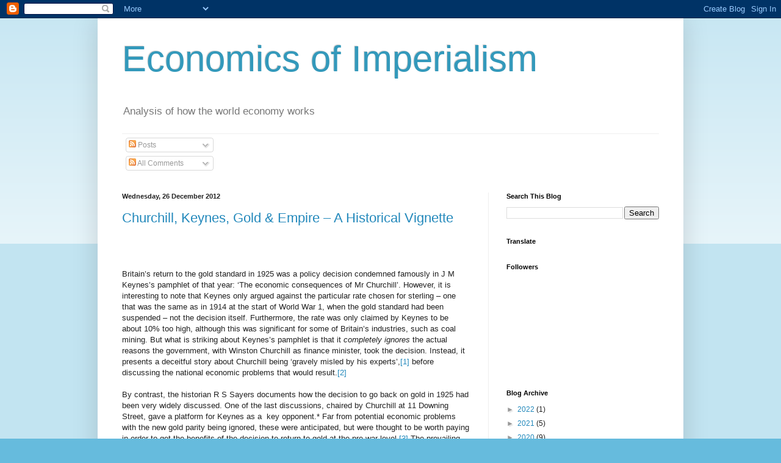

--- FILE ---
content_type: text/html; charset=UTF-8
request_url: https://economicsofimperialism.blogspot.com/2012/
body_size: 35051
content:
<!DOCTYPE html>
<html class='v2' dir='ltr' lang='en-GB'>
<head>
<link href='https://www.blogger.com/static/v1/widgets/335934321-css_bundle_v2.css' rel='stylesheet' type='text/css'/>
<meta content='width=1100' name='viewport'/>
<meta content='text/html; charset=UTF-8' http-equiv='Content-Type'/>
<meta content='blogger' name='generator'/>
<link href='https://economicsofimperialism.blogspot.com/favicon.ico' rel='icon' type='image/x-icon'/>
<link href='https://economicsofimperialism.blogspot.com/2012/' rel='canonical'/>
<link rel="alternate" type="application/atom+xml" title="Economics of Imperialism - Atom" href="https://economicsofimperialism.blogspot.com/feeds/posts/default" />
<link rel="alternate" type="application/rss+xml" title="Economics of Imperialism - RSS" href="https://economicsofimperialism.blogspot.com/feeds/posts/default?alt=rss" />
<link rel="service.post" type="application/atom+xml" title="Economics of Imperialism - Atom" href="https://www.blogger.com/feeds/3591186784456519139/posts/default" />
<!--Can't find substitution for tag [blog.ieCssRetrofitLinks]-->
<meta content='A blog that analyses the imperialist world economy - how it works and what are its main features today' name='description'/>
<meta content='https://economicsofimperialism.blogspot.com/2012/' property='og:url'/>
<meta content='Economics of Imperialism' property='og:title'/>
<meta content='A blog that analyses the imperialist world economy - how it works and what are its main features today' property='og:description'/>
<title>Economics of Imperialism: 2012</title>
<style id='page-skin-1' type='text/css'><!--
/*
-----------------------------------------------
Blogger Template Style
Name:     Simple
Designer: Blogger
URL:      www.blogger.com
----------------------------------------------- */
/* Content
----------------------------------------------- */
body {
font: normal normal 12px Arial, Tahoma, Helvetica, FreeSans, sans-serif;
color: #222222;
background: #66bbdd none repeat scroll top left;
padding: 0 40px 40px 40px;
}
html body .region-inner {
min-width: 0;
max-width: 100%;
width: auto;
}
h2 {
font-size: 22px;
}
a:link {
text-decoration:none;
color: #2288bb;
}
a:visited {
text-decoration:none;
color: #888888;
}
a:hover {
text-decoration:underline;
color: #33aaff;
}
.body-fauxcolumn-outer .fauxcolumn-inner {
background: transparent url(https://resources.blogblog.com/blogblog/data/1kt/simple/body_gradient_tile_light.png) repeat scroll top left;
_background-image: none;
}
.body-fauxcolumn-outer .cap-top {
position: absolute;
z-index: 1;
height: 400px;
width: 100%;
}
.body-fauxcolumn-outer .cap-top .cap-left {
width: 100%;
background: transparent url(https://resources.blogblog.com/blogblog/data/1kt/simple/gradients_light.png) repeat-x scroll top left;
_background-image: none;
}
.content-outer {
-moz-box-shadow: 0 0 40px rgba(0, 0, 0, .15);
-webkit-box-shadow: 0 0 5px rgba(0, 0, 0, .15);
-goog-ms-box-shadow: 0 0 10px #333333;
box-shadow: 0 0 40px rgba(0, 0, 0, .15);
margin-bottom: 1px;
}
.content-inner {
padding: 10px 10px;
}
.content-inner {
background-color: #ffffff;
}
/* Header
----------------------------------------------- */
.header-outer {
background: transparent none repeat-x scroll 0 -400px;
_background-image: none;
}
.Header h1 {
font: normal normal 60px Arial, Tahoma, Helvetica, FreeSans, sans-serif;
color: #3399bb;
text-shadow: -1px -1px 1px rgba(0, 0, 0, .2);
}
.Header h1 a {
color: #3399bb;
}
.Header .description {
font-size: 140%;
color: #777777;
}
.header-inner .Header .titlewrapper {
padding: 22px 30px;
}
.header-inner .Header .descriptionwrapper {
padding: 0 30px;
}
/* Tabs
----------------------------------------------- */
.tabs-inner .section:first-child {
border-top: 1px solid #eeeeee;
}
.tabs-inner .section:first-child ul {
margin-top: -1px;
border-top: 1px solid #eeeeee;
border-left: 0 solid #eeeeee;
border-right: 0 solid #eeeeee;
}
.tabs-inner .widget ul {
background: #f5f5f5 url(https://resources.blogblog.com/blogblog/data/1kt/simple/gradients_light.png) repeat-x scroll 0 -800px;
_background-image: none;
border-bottom: 1px solid #eeeeee;
margin-top: 0;
margin-left: -30px;
margin-right: -30px;
}
.tabs-inner .widget li a {
display: inline-block;
padding: .6em 1em;
font: normal normal 14px Arial, Tahoma, Helvetica, FreeSans, sans-serif;
color: #999999;
border-left: 1px solid #ffffff;
border-right: 1px solid #eeeeee;
}
.tabs-inner .widget li:first-child a {
border-left: none;
}
.tabs-inner .widget li.selected a, .tabs-inner .widget li a:hover {
color: #000000;
background-color: #eeeeee;
text-decoration: none;
}
/* Columns
----------------------------------------------- */
.main-outer {
border-top: 0 solid #eeeeee;
}
.fauxcolumn-left-outer .fauxcolumn-inner {
border-right: 1px solid #eeeeee;
}
.fauxcolumn-right-outer .fauxcolumn-inner {
border-left: 1px solid #eeeeee;
}
/* Headings
----------------------------------------------- */
div.widget > h2,
div.widget h2.title {
margin: 0 0 1em 0;
font: normal bold 11px Arial, Tahoma, Helvetica, FreeSans, sans-serif;
color: #000000;
}
/* Widgets
----------------------------------------------- */
.widget .zippy {
color: #999999;
text-shadow: 2px 2px 1px rgba(0, 0, 0, .1);
}
.widget .popular-posts ul {
list-style: none;
}
/* Posts
----------------------------------------------- */
h2.date-header {
font: normal bold 11px Arial, Tahoma, Helvetica, FreeSans, sans-serif;
}
.date-header span {
background-color: transparent;
color: #222222;
padding: inherit;
letter-spacing: inherit;
margin: inherit;
}
.main-inner {
padding-top: 30px;
padding-bottom: 30px;
}
.main-inner .column-center-inner {
padding: 0 15px;
}
.main-inner .column-center-inner .section {
margin: 0 15px;
}
.post {
margin: 0 0 25px 0;
}
h3.post-title, .comments h4 {
font: normal normal 22px Arial, Tahoma, Helvetica, FreeSans, sans-serif;
margin: .75em 0 0;
}
.post-body {
font-size: 110%;
line-height: 1.4;
position: relative;
}
.post-body img, .post-body .tr-caption-container, .Profile img, .Image img,
.BlogList .item-thumbnail img {
padding: 2px;
background: #ffffff;
border: 1px solid #eeeeee;
-moz-box-shadow: 1px 1px 5px rgba(0, 0, 0, .1);
-webkit-box-shadow: 1px 1px 5px rgba(0, 0, 0, .1);
box-shadow: 1px 1px 5px rgba(0, 0, 0, .1);
}
.post-body img, .post-body .tr-caption-container {
padding: 5px;
}
.post-body .tr-caption-container {
color: #222222;
}
.post-body .tr-caption-container img {
padding: 0;
background: transparent;
border: none;
-moz-box-shadow: 0 0 0 rgba(0, 0, 0, .1);
-webkit-box-shadow: 0 0 0 rgba(0, 0, 0, .1);
box-shadow: 0 0 0 rgba(0, 0, 0, .1);
}
.post-header {
margin: 0 0 1.5em;
line-height: 1.6;
font-size: 90%;
}
.post-footer {
margin: 20px -2px 0;
padding: 5px 10px;
color: #666666;
background-color: #f9f9f9;
border-bottom: 1px solid #eeeeee;
line-height: 1.6;
font-size: 90%;
}
#comments .comment-author {
padding-top: 1.5em;
border-top: 1px solid #eeeeee;
background-position: 0 1.5em;
}
#comments .comment-author:first-child {
padding-top: 0;
border-top: none;
}
.avatar-image-container {
margin: .2em 0 0;
}
#comments .avatar-image-container img {
border: 1px solid #eeeeee;
}
/* Comments
----------------------------------------------- */
.comments .comments-content .icon.blog-author {
background-repeat: no-repeat;
background-image: url([data-uri]);
}
.comments .comments-content .loadmore a {
border-top: 1px solid #999999;
border-bottom: 1px solid #999999;
}
.comments .comment-thread.inline-thread {
background-color: #f9f9f9;
}
.comments .continue {
border-top: 2px solid #999999;
}
/* Accents
---------------------------------------------- */
.section-columns td.columns-cell {
border-left: 1px solid #eeeeee;
}
.blog-pager {
background: transparent none no-repeat scroll top center;
}
.blog-pager-older-link, .home-link,
.blog-pager-newer-link {
background-color: #ffffff;
padding: 5px;
}
.footer-outer {
border-top: 0 dashed #bbbbbb;
}
/* Mobile
----------------------------------------------- */
body.mobile  {
background-size: auto;
}
.mobile .body-fauxcolumn-outer {
background: transparent none repeat scroll top left;
}
.mobile .body-fauxcolumn-outer .cap-top {
background-size: 100% auto;
}
.mobile .content-outer {
-webkit-box-shadow: 0 0 3px rgba(0, 0, 0, .15);
box-shadow: 0 0 3px rgba(0, 0, 0, .15);
}
.mobile .tabs-inner .widget ul {
margin-left: 0;
margin-right: 0;
}
.mobile .post {
margin: 0;
}
.mobile .main-inner .column-center-inner .section {
margin: 0;
}
.mobile .date-header span {
padding: 0.1em 10px;
margin: 0 -10px;
}
.mobile h3.post-title {
margin: 0;
}
.mobile .blog-pager {
background: transparent none no-repeat scroll top center;
}
.mobile .footer-outer {
border-top: none;
}
.mobile .main-inner, .mobile .footer-inner {
background-color: #ffffff;
}
.mobile-index-contents {
color: #222222;
}
.mobile-link-button {
background-color: #2288bb;
}
.mobile-link-button a:link, .mobile-link-button a:visited {
color: #ffffff;
}
.mobile .tabs-inner .section:first-child {
border-top: none;
}
.mobile .tabs-inner .PageList .widget-content {
background-color: #eeeeee;
color: #000000;
border-top: 1px solid #eeeeee;
border-bottom: 1px solid #eeeeee;
}
.mobile .tabs-inner .PageList .widget-content .pagelist-arrow {
border-left: 1px solid #eeeeee;
}

--></style>
<style id='template-skin-1' type='text/css'><!--
body {
min-width: 960px;
}
.content-outer, .content-fauxcolumn-outer, .region-inner {
min-width: 960px;
max-width: 960px;
_width: 960px;
}
.main-inner .columns {
padding-left: 0;
padding-right: 310px;
}
.main-inner .fauxcolumn-center-outer {
left: 0;
right: 310px;
/* IE6 does not respect left and right together */
_width: expression(this.parentNode.offsetWidth -
parseInt("0") -
parseInt("310px") + 'px');
}
.main-inner .fauxcolumn-left-outer {
width: 0;
}
.main-inner .fauxcolumn-right-outer {
width: 310px;
}
.main-inner .column-left-outer {
width: 0;
right: 100%;
margin-left: -0;
}
.main-inner .column-right-outer {
width: 310px;
margin-right: -310px;
}
#layout {
min-width: 0;
}
#layout .content-outer {
min-width: 0;
width: 800px;
}
#layout .region-inner {
min-width: 0;
width: auto;
}
body#layout div.add_widget {
padding: 8px;
}
body#layout div.add_widget a {
margin-left: 32px;
}
--></style>
<link href='https://www.blogger.com/dyn-css/authorization.css?targetBlogID=3591186784456519139&amp;zx=98317ede-2ecf-4883-a018-5c921bb439ac' media='none' onload='if(media!=&#39;all&#39;)media=&#39;all&#39;' rel='stylesheet'/><noscript><link href='https://www.blogger.com/dyn-css/authorization.css?targetBlogID=3591186784456519139&amp;zx=98317ede-2ecf-4883-a018-5c921bb439ac' rel='stylesheet'/></noscript>
<meta name='google-adsense-platform-account' content='ca-host-pub-1556223355139109'/>
<meta name='google-adsense-platform-domain' content='blogspot.com'/>

</head>
<body class='loading variant-pale'>
<div class='navbar section' id='navbar' name='Navbar'><div class='widget Navbar' data-version='1' id='Navbar1'><script type="text/javascript">
    function setAttributeOnload(object, attribute, val) {
      if(window.addEventListener) {
        window.addEventListener('load',
          function(){ object[attribute] = val; }, false);
      } else {
        window.attachEvent('onload', function(){ object[attribute] = val; });
      }
    }
  </script>
<div id="navbar-iframe-container"></div>
<script type="text/javascript" src="https://apis.google.com/js/platform.js"></script>
<script type="text/javascript">
      gapi.load("gapi.iframes:gapi.iframes.style.bubble", function() {
        if (gapi.iframes && gapi.iframes.getContext) {
          gapi.iframes.getContext().openChild({
              url: 'https://www.blogger.com/navbar/3591186784456519139?origin\x3dhttps://economicsofimperialism.blogspot.com',
              where: document.getElementById("navbar-iframe-container"),
              id: "navbar-iframe"
          });
        }
      });
    </script><script type="text/javascript">
(function() {
var script = document.createElement('script');
script.type = 'text/javascript';
script.src = '//pagead2.googlesyndication.com/pagead/js/google_top_exp.js';
var head = document.getElementsByTagName('head')[0];
if (head) {
head.appendChild(script);
}})();
</script>
</div></div>
<div class='body-fauxcolumns'>
<div class='fauxcolumn-outer body-fauxcolumn-outer'>
<div class='cap-top'>
<div class='cap-left'></div>
<div class='cap-right'></div>
</div>
<div class='fauxborder-left'>
<div class='fauxborder-right'></div>
<div class='fauxcolumn-inner'>
</div>
</div>
<div class='cap-bottom'>
<div class='cap-left'></div>
<div class='cap-right'></div>
</div>
</div>
</div>
<div class='content'>
<div class='content-fauxcolumns'>
<div class='fauxcolumn-outer content-fauxcolumn-outer'>
<div class='cap-top'>
<div class='cap-left'></div>
<div class='cap-right'></div>
</div>
<div class='fauxborder-left'>
<div class='fauxborder-right'></div>
<div class='fauxcolumn-inner'>
</div>
</div>
<div class='cap-bottom'>
<div class='cap-left'></div>
<div class='cap-right'></div>
</div>
</div>
</div>
<div class='content-outer'>
<div class='content-cap-top cap-top'>
<div class='cap-left'></div>
<div class='cap-right'></div>
</div>
<div class='fauxborder-left content-fauxborder-left'>
<div class='fauxborder-right content-fauxborder-right'></div>
<div class='content-inner'>
<header>
<div class='header-outer'>
<div class='header-cap-top cap-top'>
<div class='cap-left'></div>
<div class='cap-right'></div>
</div>
<div class='fauxborder-left header-fauxborder-left'>
<div class='fauxborder-right header-fauxborder-right'></div>
<div class='region-inner header-inner'>
<div class='header section' id='header' name='Header'><div class='widget Header' data-version='1' id='Header1'>
<div id='header-inner'>
<div class='titlewrapper'>
<h1 class='title'>
<a href='https://economicsofimperialism.blogspot.com/'>
Economics of Imperialism
</a>
</h1>
</div>
<div class='descriptionwrapper'>
<p class='description'><span>Analysis of how the world economy works</span></p>
</div>
</div>
</div></div>
</div>
</div>
<div class='header-cap-bottom cap-bottom'>
<div class='cap-left'></div>
<div class='cap-right'></div>
</div>
</div>
</header>
<div class='tabs-outer'>
<div class='tabs-cap-top cap-top'>
<div class='cap-left'></div>
<div class='cap-right'></div>
</div>
<div class='fauxborder-left tabs-fauxborder-left'>
<div class='fauxborder-right tabs-fauxborder-right'></div>
<div class='region-inner tabs-inner'>
<div class='tabs section' id='crosscol' name='Cross-column'><div class='widget Subscribe' data-version='1' id='Subscribe1'>
<div style='white-space:nowrap'>
<h2 class='title'>Subscribe To</h2>
<div class='widget-content'>
<div class='subscribe-wrapper subscribe-type-POST'>
<div class='subscribe expanded subscribe-type-POST' id='SW_READER_LIST_Subscribe1POST' style='display:none;'>
<div class='top'>
<span class='inner' onclick='return(_SW_toggleReaderList(event, "Subscribe1POST"));'>
<img class='subscribe-dropdown-arrow' src='https://resources.blogblog.com/img/widgets/arrow_dropdown.gif'/>
<img align='absmiddle' alt='' border='0' class='feed-icon' src='https://resources.blogblog.com/img/icon_feed12.png'/>
Posts
</span>
<div class='feed-reader-links'>
<a class='feed-reader-link' href='https://www.netvibes.com/subscribe.php?url=https%3A%2F%2Feconomicsofimperialism.blogspot.com%2Ffeeds%2Fposts%2Fdefault' target='_blank'>
<img src='https://resources.blogblog.com/img/widgets/subscribe-netvibes.png'/>
</a>
<a class='feed-reader-link' href='https://add.my.yahoo.com/content?url=https%3A%2F%2Feconomicsofimperialism.blogspot.com%2Ffeeds%2Fposts%2Fdefault' target='_blank'>
<img src='https://resources.blogblog.com/img/widgets/subscribe-yahoo.png'/>
</a>
<a class='feed-reader-link' href='https://economicsofimperialism.blogspot.com/feeds/posts/default' target='_blank'>
<img align='absmiddle' class='feed-icon' src='https://resources.blogblog.com/img/icon_feed12.png'/>
                  Atom
                </a>
</div>
</div>
<div class='bottom'></div>
</div>
<div class='subscribe' id='SW_READER_LIST_CLOSED_Subscribe1POST' onclick='return(_SW_toggleReaderList(event, "Subscribe1POST"));'>
<div class='top'>
<span class='inner'>
<img class='subscribe-dropdown-arrow' src='https://resources.blogblog.com/img/widgets/arrow_dropdown.gif'/>
<span onclick='return(_SW_toggleReaderList(event, "Subscribe1POST"));'>
<img align='absmiddle' alt='' border='0' class='feed-icon' src='https://resources.blogblog.com/img/icon_feed12.png'/>
Posts
</span>
</span>
</div>
<div class='bottom'></div>
</div>
</div>
<div class='subscribe-wrapper subscribe-type-COMMENT'>
<div class='subscribe expanded subscribe-type-COMMENT' id='SW_READER_LIST_Subscribe1COMMENT' style='display:none;'>
<div class='top'>
<span class='inner' onclick='return(_SW_toggleReaderList(event, "Subscribe1COMMENT"));'>
<img class='subscribe-dropdown-arrow' src='https://resources.blogblog.com/img/widgets/arrow_dropdown.gif'/>
<img align='absmiddle' alt='' border='0' class='feed-icon' src='https://resources.blogblog.com/img/icon_feed12.png'/>
All Comments
</span>
<div class='feed-reader-links'>
<a class='feed-reader-link' href='https://www.netvibes.com/subscribe.php?url=https%3A%2F%2Feconomicsofimperialism.blogspot.com%2Ffeeds%2Fcomments%2Fdefault' target='_blank'>
<img src='https://resources.blogblog.com/img/widgets/subscribe-netvibes.png'/>
</a>
<a class='feed-reader-link' href='https://add.my.yahoo.com/content?url=https%3A%2F%2Feconomicsofimperialism.blogspot.com%2Ffeeds%2Fcomments%2Fdefault' target='_blank'>
<img src='https://resources.blogblog.com/img/widgets/subscribe-yahoo.png'/>
</a>
<a class='feed-reader-link' href='https://economicsofimperialism.blogspot.com/feeds/comments/default' target='_blank'>
<img align='absmiddle' class='feed-icon' src='https://resources.blogblog.com/img/icon_feed12.png'/>
                  Atom
                </a>
</div>
</div>
<div class='bottom'></div>
</div>
<div class='subscribe' id='SW_READER_LIST_CLOSED_Subscribe1COMMENT' onclick='return(_SW_toggleReaderList(event, "Subscribe1COMMENT"));'>
<div class='top'>
<span class='inner'>
<img class='subscribe-dropdown-arrow' src='https://resources.blogblog.com/img/widgets/arrow_dropdown.gif'/>
<span onclick='return(_SW_toggleReaderList(event, "Subscribe1COMMENT"));'>
<img align='absmiddle' alt='' border='0' class='feed-icon' src='https://resources.blogblog.com/img/icon_feed12.png'/>
All Comments
</span>
</span>
</div>
<div class='bottom'></div>
</div>
</div>
<div style='clear:both'></div>
</div>
</div>
<div class='clear'></div>
</div></div>
<div class='tabs no-items section' id='crosscol-overflow' name='Cross-Column 2'></div>
</div>
</div>
<div class='tabs-cap-bottom cap-bottom'>
<div class='cap-left'></div>
<div class='cap-right'></div>
</div>
</div>
<div class='main-outer'>
<div class='main-cap-top cap-top'>
<div class='cap-left'></div>
<div class='cap-right'></div>
</div>
<div class='fauxborder-left main-fauxborder-left'>
<div class='fauxborder-right main-fauxborder-right'></div>
<div class='region-inner main-inner'>
<div class='columns fauxcolumns'>
<div class='fauxcolumn-outer fauxcolumn-center-outer'>
<div class='cap-top'>
<div class='cap-left'></div>
<div class='cap-right'></div>
</div>
<div class='fauxborder-left'>
<div class='fauxborder-right'></div>
<div class='fauxcolumn-inner'>
</div>
</div>
<div class='cap-bottom'>
<div class='cap-left'></div>
<div class='cap-right'></div>
</div>
</div>
<div class='fauxcolumn-outer fauxcolumn-left-outer'>
<div class='cap-top'>
<div class='cap-left'></div>
<div class='cap-right'></div>
</div>
<div class='fauxborder-left'>
<div class='fauxborder-right'></div>
<div class='fauxcolumn-inner'>
</div>
</div>
<div class='cap-bottom'>
<div class='cap-left'></div>
<div class='cap-right'></div>
</div>
</div>
<div class='fauxcolumn-outer fauxcolumn-right-outer'>
<div class='cap-top'>
<div class='cap-left'></div>
<div class='cap-right'></div>
</div>
<div class='fauxborder-left'>
<div class='fauxborder-right'></div>
<div class='fauxcolumn-inner'>
</div>
</div>
<div class='cap-bottom'>
<div class='cap-left'></div>
<div class='cap-right'></div>
</div>
</div>
<!-- corrects IE6 width calculation -->
<div class='columns-inner'>
<div class='column-center-outer'>
<div class='column-center-inner'>
<div class='main section' id='main' name='Main'><div class='widget Blog' data-version='1' id='Blog1'>
<div class='blog-posts hfeed'>

          <div class="date-outer">
        
<h2 class='date-header'><span>Wednesday, 26 December 2012</span></h2>

          <div class="date-posts">
        
<div class='post-outer'>
<div class='post hentry uncustomized-post-template' itemprop='blogPost' itemscope='itemscope' itemtype='http://schema.org/BlogPosting'>
<meta content='3591186784456519139' itemprop='blogId'/>
<meta content='3063457704422646077' itemprop='postId'/>
<a name='3063457704422646077'></a>
<h3 class='post-title entry-title' itemprop='name'>
<a href='https://economicsofimperialism.blogspot.com/2012/12/churchill-keynes-gold-empire-historical.html'>Churchill, Keynes, Gold & Empire &#8211; A Historical Vignette</a>
</h3>
<div class='post-header'>
<div class='post-header-line-1'></div>
</div>
<div class='post-body entry-content' id='post-body-3063457704422646077' itemprop='articleBody'>
<!--[if gte mso 9]><xml>
 <w:WordDocument>
  <w:View>Normal</w:View>
  <w:Zoom>0</w:Zoom>
  <w:DoNotOptimizeForBrowser/>
 </w:WordDocument>
</xml><![endif]-->

<br />
<div class="MsoNormal">
<br /></div>
<!--[if gte mso 9]><xml>
 <w:WordDocument>
  <w:View>Normal</w:View>
  <w:Zoom>0</w:Zoom>
  <w:DoNotOptimizeForBrowser/>
 </w:WordDocument>
</xml><![endif]-->

<br />
<div class="MsoNormal">
Britain&#8217;s return to the gold standard in 1925 was a policy
decision condemned famously in J M Keynes&#8217;s pamphlet of that year: &#8216;The
economic consequences of Mr Churchill&#8217;. However, it is interesting to note that
Keynes only argued against the particular rate chosen for sterling &#8211; one that
was the same as in 1914 at the start of World War 1, when the gold standard had
been suspended &#8211; not the decision itself. Furthermore, the rate was only
claimed by Keynes to be about 10% too high, although this was significant for
some of Britain&#8217;s industries, such as coal mining. But what is striking about
Keynes&#8217;s pamphlet is that it <i>completely ignores</i> the actual reasons the
government, with Winston Churchill as finance minister, took the decision.
Instead, it presents a deceitful story about Churchill being &#8216;gravely misled by
his experts&#8217;,<a href="//www.blogger.com/blogger.g?blogID=3591186784456519139#_ftn1" name="_ftnref1" style="mso-footnote-id: ftn1;" title=""><span class="MsoFootnoteReference"><span style="mso-special-character: footnote;">[1]</span></span></a> before
discussing the national economic problems that would result.<a href="//www.blogger.com/blogger.g?blogID=3591186784456519139#_ftn2" name="_ftnref2" style="mso-footnote-id: ftn2;" title=""><span class="MsoFootnoteReference"><span style="mso-special-character: footnote;">[2]</span></span></a></div>
<div class="MsoNormal">
<br /></div>
<div class="MsoNormal">
By contrast, the historian R S Sayers documents how the decision
to go back on gold in 1925 had been very widely discussed. One of the last
discussions, chaired by Churchill at 11 Downing Street, gave a platform for Keynes as a&nbsp; key opponent.* Far from potential
economic problems with the new gold parity being ignored, these were
anticipated, but were thought to be worth paying in order to get the benefits
of the decision to return to gold at the pre-war level.<a href="//www.blogger.com/blogger.g?blogID=3591186784456519139#_ftn3" name="_ftnref3" style="mso-footnote-id: ftn3;" title=""><span class="MsoFootnoteReference"><span style="mso-special-character: footnote;">[3]</span></span></a>
The prevailing view, even of many industrialists, was that a return to gold in
1925 would have stabilised business conditions after the previous period of
turmoil post-1918, and this would help to boost international trade and
investment. However, my focus here is on the imperial rationale for Britain&#8217;s
policy.</div>
<div class="MsoNormal">
<br /></div>
<div class="MsoNormal">
Keynes&#8217;s own biographer, Skidelsky, notes the imperial
dimension, even though his subject does not. Skidelsky quotes from Churchill&#8217;s
budget speech on 28 April 1925 when the decision to return to the gold standard
at the pre-war rate was announced:</div>
<div class="MsoNormal">
<br /></div>
<div class="MsoNormal" style="margin-bottom: 0cm; margin-left: 1.0cm; margin-right: 1.0cm; margin-top: 0cm; margin: 0cm 1cm;">
&#8220;If we had not taken this action, the
whole of the rest of the British Empire would have taken it without us, and it
would have come to a gold standard, not on the basis of the pound sterling, but
a gold standard of the dollar.&#8221;<a href="//www.blogger.com/blogger.g?blogID=3591186784456519139#_ftn4" name="_ftnref4" style="mso-footnote-id: ftn4;" title=""><span class="MsoFootnoteReference"><span style="mso-special-character: footnote;">[4]</span></span></a></div>
<div class="MsoNormal">
<br /></div>
<div class="MsoNormal">
What had happened was that the first imperialist war,
usually called World War 1, was a major blow to Britain&#8217;s economic power. Wars
are expensive, and Britain&#8217;s armed forces had previously been deployed mainly
to put down small-scale threats from troublesome colonies and countries not
making their coupon payments, not from rival powers that would take far more
resources to subdue. (This is why the BBC <i>Blackadder</i> series showed that
it was so difficult in trench warfare to move Field Marshal Haig&#8217;s drinks
cabinet any further towards Berlin)<a href="//www.blogger.com/blogger.g?blogID=3591186784456519139#_ftn5" name="_ftnref5" style="mso-footnote-id: ftn5;" title=""><span class="MsoFootnoteReference"><span style="mso-special-character: footnote;">[5]</span></span></a>
The commercial and financial orientation of the British economy was also
severely damaged by war as trading and financial relations were disrupted.
Hence, it was clear that Britain was in a weaker position after 1918, and its
previous hegemony was endangered.</div>
<div class="MsoNormal">
<br /></div>
<div class="MsoNormal">
So, what could the British ruling class do? Could Britain&#8217;s
previous power be restored? Despite the setbacks, there was reason to think so,
given the desolation elsewhere in Europe, and despite the new worry about
Soviet Russia that Britain had organised a multi-country invasion against. But
the problem was that WW1 was largely a European war, and the US had emerged as
a major world economic power. So, there was a debate in British policy circles.
To restore sterling as the currency underpinning global financial relationships
&#8211; at the old rate against gold, in order to stress both that nothing had really
changed and that holders of sterling would not be damaged &#8211; my word is my bond.
Or to recognise that the <i>status quo ante</i> was no longer attainable? In
1925, the former path was risky, but it looked far less of a threat to
Britain&#8217;s imperial position and privileges than the latter.</div>
<div class="MsoNormal">
<br /></div>
<div class="MsoNormal">
This is what Churchill had to say that is relevant to my
argument here when he made his April 1925 budget speech announcing the return
to gold:<a href="//www.blogger.com/blogger.g?blogID=3591186784456519139#_ftn6" name="_ftnref6" style="mso-footnote-id: ftn6;" title=""><span class="MsoFootnoteReference"><span style="mso-special-character: footnote;">[6]</span></span></a></div>
<div class="MsoNormal">
<br /></div>
<div class="MsoNormal" style="margin-bottom: 0cm; margin-left: 1.0cm; margin-right: 1.0cm; margin-top: 0cm; margin: 0cm 1cm;">
&#8220;We are convinced that our financial
position warrants a return to the gold standard under the conditions that I
have described. We have accumulated a gold reserve of &#163;153,000,000. That is the
amount considered necessary by the Cunliffe Committee, and that gold reserve we
shall use without hesitation, if necessary with the Bank Rate, in order to
defend and sustain our new position.&#8221;</div>
<div class="MsoNormal" style="margin-bottom: 0cm; margin-left: 1.0cm; margin-right: 1.0cm; margin-top: 0cm; margin: 0cm 1cm;">
&#8230;</div>
<div class="MsoNormal" style="margin-bottom: 0cm; margin-left: 1.0cm; margin-right: 1.0cm; margin-top: 0cm; margin: 0cm 1cm;">
&#8220;I have only one observation to make
on the merits. In our policy of returning to the gold standard we do not move
alone. Indeed, I think we could not have afforded to remain stationary while so
many others moved. The two greatest manufacturing countries in the world on
either side of us, the United States and Germany, are in different ways either
on or related to an international gold exchange. Sweden is on the gold
exchange. Austria and Hungary are already based on gold, or on sterling, which
is now the equivalent of gold. I have reason to know that Holland and the Dutch
East Indies &#8211; very important factors in world finance &#8211; will act simultaneously
with us today. As far as the British Empire is concerned &#8211; the self-governing
Dominions &#8211; there will be complete unity of action. The Dominion of Canada is
already on the gold standard. The Dominion of South Africa has given notice of
her intention to revert to the old standard as from 1st July. I am authorised
to inform the Committee that the Commonwealth of Australia, synchronising its
action with ours, proposes from today to abolish the existing restrictions on
the free export of gold, and that the Dominion of New Zealand will from today
adopt the same course as ourselves in freely licensing the export of gold.&#8221;</div>
<div class="MsoNormal" style="margin-bottom: 0cm; margin-left: 1.0cm; margin-right: 1.0cm; margin-top: 0cm; margin: 0cm 1cm;">
&#8230;</div>
<div class="MsoNormal" style="margin-bottom: 0cm; margin-left: 1.0cm; margin-right: 1.0cm; margin-top: 0cm; margin: 0cm 1cm;">
&#8220;Thus over the wide area of the
British Empire and over a very wide and important area of the world there, has
been established at once one uniform standard of value to which all international
transactions are related and can be referred. That standard may, of course,
vary in itself from time to time, but the position of all the countries related
to it will vary together, like ships in a harbour whose gangways are joined and
who rise and fall together with the tide. I believe that the establishment of
this great area of common arrangement will facilitate the revival of
international trade and of inter-Imperial trade. Such a revival and such a
foundation is important to all countries and to no country is it more important
than to this island, whose population is larger than its agriculture or its
industry can sustain, which is the centre of a wide Empire, and which, in spite
of all its burdens, has still retained, if not the primacy, at any rate the
central position, in the financial systems of the world.&#8221;</div>
<div class="MsoNormal">
<br /></div>
<div class="MsoNormal">
Not for the first time, nor the last, Churchill&#8217;s priority was
the promotion of Britain&#8217;s imperialist interests. However, his was not the view
of a politician who did not care about the national economy. Instead he saw what made the national economy tick when it so clearly depended upon
having a &#8216;central position&#8217; in global finance.</div>
<div class="MsoNormal">
<br /></div>
<div class="MsoNormal">
Keynes was hardly blind to British imperialism&#8217;s interests;
among other things he had previously spent time as one of its civil servants in
India. However, his &#8216;national economy&#8217; focus on the question of returning to
gold completely misconstrued how the world economy worked. This remains all too
true for Keynes&#8217;s followers today.</div>
<div class="MsoNormal">
<br /></div>
<div class="MsoNormal">
The lesson for us all from this historical vignette is that
big events cannot be understood if we do not take into account the reality of
an imperialist world economy. The importance of a concept can be shown by how
the analysis of events fails in its absence. This is particularly true for the
concept of imperialism today. Major events can only properly be understood
by examining these relationships and dynamics. Any analysis that
fails to take these into account will have at best a partial perspective, but, more likely,
a completely mistaken one.</div>
<div class="MsoNormal">
<br /></div>
<div class="MsoNormal">
<br /></div>
<div class="MsoNormal">
Tony Norfield</div>
<div class="MsoNormal">
<br /></div>
<div class="MsoNormal">
26 December 2012<br />
<br />
Amendment note, 21 May 2014: The sentence preceding the asterisk (*) in the original article mistakenly said that a key policy discussion had taken place at Keynes's home in London. This has now been corrected.</div>
<div class="MsoNormal">
<br /></div>
<div style="mso-element: footnote-list;">
<br clear="all" />
<hr align="left" size="1" width="33%" />
<div id="ftn1" style="mso-element: footnote;">
<div class="MsoFootnoteText">
<a href="//www.blogger.com/blogger.g?blogID=3591186784456519139#_ftnref1" name="_ftn1" style="mso-footnote-id: ftn1;" title=""><span class="MsoFootnoteReference"><span style="mso-special-character: footnote;">[1]</span></span></a> See The
Collected Writings of J M Keynes, Volume IX, <i>Essays in Persuasion</i>,
Cambridge University Press, 1984, p212.</div>
</div>
<div id="ftn2" style="mso-element: footnote;">
<div class="MsoFootnoteText">
<a href="//www.blogger.com/blogger.g?blogID=3591186784456519139#_ftnref2" name="_ftn2" style="mso-footnote-id: ftn2;" title=""><span class="MsoFootnoteReference"><span style="mso-special-character: footnote;">[2]</span></span></a> See the
Sayers article noted next for the many contingencies of the time. These question
how far a different rate for sterling would have made any significant difference to
the later 1931 UK exit from, and general break up of, the gold standard system.</div>
</div>
<div id="ftn3" style="mso-element: footnote;">
<div class="MsoFootnoteText">
<a href="//www.blogger.com/blogger.g?blogID=3591186784456519139#_ftnref3" name="_ftn3" style="mso-footnote-id: ftn3;" title=""><span class="MsoFootnoteReference"><span style="mso-special-character: footnote;">[3]</span></span></a> R S Sayers,
&#8216;The Return to Gold&#8217; in Sidney Pollard (ed), <i>The Gold Standard and Employment
Policies Between the Wars</i>, Methuen 1970.</div>
</div>
<div id="ftn4" style="mso-element: footnote;">
<div class="MsoFootnoteText">
<a href="//www.blogger.com/blogger.g?blogID=3591186784456519139#_ftnref4" name="_ftn4" style="mso-footnote-id: ftn4;" title=""><span class="MsoFootnoteReference"><span style="mso-special-character: footnote;">[4]</span></span></a> Robert
Skidelsky, <i>John Maynard Keynes: The Economist As Saviour, 1920-1937</i>,
Macmillan, London, 1992, p200.</div>
</div>
<div id="ftn5" style="mso-element: footnote;">
<div class="MsoFootnoteText">
<a href="//www.blogger.com/blogger.g?blogID=3591186784456519139#_ftnref5" name="_ftn5" style="mso-footnote-id: ftn5;" title=""><span class="MsoFootnoteReference"><span style="mso-special-character: footnote;">[5]</span></span></a> The TV
series joke was that many tens of thousands died going &#8216;over the top&#8217; from the
trenches to bring about an advance of six inches. The fact that many trenches
were dug by Chinese workers &#8211; acting as labourers, with no military protection
- was never mentioned in the <i>Blackadder</i> series.</div>
</div>
<div id="ftn6" style="mso-element: footnote;">
<div class="MsoBodyText">
<a href="//www.blogger.com/blogger.g?blogID=3591186784456519139#_ftnref6" name="_ftn6" style="mso-footnote-id: ftn6;" title=""><span class="MsoFootnoteReference"><span style="mso-special-character: footnote;">[6]</span></span></a> See <a href="http://hansard.millbanksystems.com/commons/1925/apr/28/return-to-gold-standard">http://hansard.millbanksystems.com/commons/1925/apr/28/return-to-gold-standard</a>
for the main text.</div>
</div>
</div>
<div style='clear: both;'></div>
</div>
<div class='post-footer'>
<div class='post-footer-line post-footer-line-1'>
<span class='post-author vcard'>
Posted by
<span class='fn' itemprop='author' itemscope='itemscope' itemtype='http://schema.org/Person'>
<meta content='https://www.blogger.com/profile/03896437404164741498' itemprop='url'/>
<a class='g-profile' href='https://www.blogger.com/profile/03896437404164741498' rel='author' title='author profile'>
<span itemprop='name'>Tony Norfield</span>
</a>
</span>
</span>
<span class='post-timestamp'>
at
<meta content='https://economicsofimperialism.blogspot.com/2012/12/churchill-keynes-gold-empire-historical.html' itemprop='url'/>
<a class='timestamp-link' href='https://economicsofimperialism.blogspot.com/2012/12/churchill-keynes-gold-empire-historical.html' rel='bookmark' title='permanent link'><abbr class='published' itemprop='datePublished' title='2012-12-26T22:55:00Z'>10:55 pm</abbr></a>
</span>
<span class='post-comment-link'>
<a class='comment-link' href='https://www.blogger.com/comment/fullpage/post/3591186784456519139/3063457704422646077' onclick=''>
2 comments:
  </a>
</span>
<span class='post-icons'>
<span class='item-action'>
<a href='https://www.blogger.com/email-post/3591186784456519139/3063457704422646077' title='Email Post'>
<img alt='' class='icon-action' height='13' src='https://resources.blogblog.com/img/icon18_email.gif' width='18'/>
</a>
</span>
<span class='item-control blog-admin pid-1672198626'>
<a href='https://www.blogger.com/post-edit.g?blogID=3591186784456519139&postID=3063457704422646077&from=pencil' title='Edit Post'>
<img alt='' class='icon-action' height='18' src='https://resources.blogblog.com/img/icon18_edit_allbkg.gif' width='18'/>
</a>
</span>
</span>
<div class='post-share-buttons goog-inline-block'>
<a class='goog-inline-block share-button sb-email' href='https://www.blogger.com/share-post.g?blogID=3591186784456519139&postID=3063457704422646077&target=email' target='_blank' title='Email This'><span class='share-button-link-text'>Email This</span></a><a class='goog-inline-block share-button sb-blog' href='https://www.blogger.com/share-post.g?blogID=3591186784456519139&postID=3063457704422646077&target=blog' onclick='window.open(this.href, "_blank", "height=270,width=475"); return false;' target='_blank' title='BlogThis!'><span class='share-button-link-text'>BlogThis!</span></a><a class='goog-inline-block share-button sb-twitter' href='https://www.blogger.com/share-post.g?blogID=3591186784456519139&postID=3063457704422646077&target=twitter' target='_blank' title='Share to X'><span class='share-button-link-text'>Share to X</span></a><a class='goog-inline-block share-button sb-facebook' href='https://www.blogger.com/share-post.g?blogID=3591186784456519139&postID=3063457704422646077&target=facebook' onclick='window.open(this.href, "_blank", "height=430,width=640"); return false;' target='_blank' title='Share to Facebook'><span class='share-button-link-text'>Share to Facebook</span></a><a class='goog-inline-block share-button sb-pinterest' href='https://www.blogger.com/share-post.g?blogID=3591186784456519139&postID=3063457704422646077&target=pinterest' target='_blank' title='Share to Pinterest'><span class='share-button-link-text'>Share to Pinterest</span></a>
</div>
</div>
<div class='post-footer-line post-footer-line-2'>
<span class='post-labels'>
Labels:
<a href='https://economicsofimperialism.blogspot.com/search/label/1925' rel='tag'>1925</a>,
<a href='https://economicsofimperialism.blogspot.com/search/label/British%20Empire' rel='tag'>British Empire</a>,
<a href='https://economicsofimperialism.blogspot.com/search/label/Churchill' rel='tag'>Churchill</a>,
<a href='https://economicsofimperialism.blogspot.com/search/label/Germany' rel='tag'>Germany</a>,
<a href='https://economicsofimperialism.blogspot.com/search/label/gold%20standard' rel='tag'>gold standard</a>,
<a href='https://economicsofimperialism.blogspot.com/search/label/Imperialism' rel='tag'>Imperialism</a>,
<a href='https://economicsofimperialism.blogspot.com/search/label/Keynes' rel='tag'>Keynes</a>,
<a href='https://economicsofimperialism.blogspot.com/search/label/US' rel='tag'>US</a>
</span>
</div>
<div class='post-footer-line post-footer-line-3'>
<span class='post-location'>
</span>
</div>
</div>
</div>
</div>

          </div></div>
        

          <div class="date-outer">
        
<h2 class='date-header'><span>Sunday, 4 November 2012</span></h2>

          <div class="date-posts">
        
<div class='post-outer'>
<div class='post hentry uncustomized-post-template' itemprop='blogPost' itemscope='itemscope' itemtype='http://schema.org/BlogPosting'>
<meta content='3591186784456519139' itemprop='blogId'/>
<meta content='1611088527180889665' itemprop='postId'/>
<a name='1611088527180889665'></a>
<h3 class='post-title entry-title' itemprop='name'>
<a href='https://economicsofimperialism.blogspot.com/2012/11/union-jacked.html'>Union Jacked</a>
</h3>
<div class='post-header'>
<div class='post-header-line-1'></div>
</div>
<div class='post-body entry-content' id='post-body-1611088527180889665' itemprop='articleBody'>
<!--[if gte mso 9]><xml>
 <w:WordDocument>
  <w:View>Normal</w:View>
  <w:Zoom>0</w:Zoom>
  <w:DoNotOptimizeForBrowser/>
 </w:WordDocument>
</xml><![endif]-->

<br />
<div class="MsoNormal">
War is a continuation of politics by other means, and
politics is concentrated economics. That is why the history of British military
attacks on other countries is long and bloody. In recent years, under Prime
Minister Tony Blair (1997-2007) the UK bombed, attacked or invaded Yugoslavia,
Iraq (twice), Sierra Leone and Afghanistan. Gordon Brown continued the policy,
as did David Cameron, whose government added Libya. But a new book by Stuart
Laycock, <i>All the Countries We've Ever Invaded: And the Few We Never Got
Round To</i>,<a href="//www.blogger.com/blogger.g?blogID=3591186784456519139#_ftn1" name="_ftnref1" style="mso-footnote-id: ftn1;" title=""><span class="MsoFootnoteReference"><span style="mso-special-character: footnote;">[1]</span></span></a> does an interesting job of documenting the longer history. It points out that there are
only 22 countries out of nearly 200 in the world that Britain has abstained
from. That short list would be shorter still if it included covert operations, the
support of &#8216;rebels&#8217; and economic sanctions.</div>
<div class="MsoNormal">
<br /></div>
<div class="MsoNormal">
<br /></div>
<div class="MsoNormal">
Tony Norfield, 4 November 2012</div>
<div style="mso-element: footnote-list;">
<br clear="all" />
<hr align="left" size="1" width="33%" />
<div id="ftn1" style="mso-element: footnote;">
<div class="MsoFootnoteText">
<a href="//www.blogger.com/blogger.g?blogID=3591186784456519139#_ftnref1" name="_ftn1" style="mso-footnote-id: ftn1;" title=""><span class="MsoFootnoteReference"><span style="mso-special-character: footnote;">[1]</span></span></a> See the
review in <i>The Telegraph, </i>4 November 2012, <a href="http://www.telegraph.co.uk/history/9653497/British-have-invaded-nine-out-of-ten-countries-so-look-out-Luxembourg.html">http://www.telegraph.co.uk/history/9653497/British-have-invaded-nine-out-of-ten-countries-so-look-out-Luxembourg.html</a></div>
</div>
</div>
<div style='clear: both;'></div>
</div>
<div class='post-footer'>
<div class='post-footer-line post-footer-line-1'>
<span class='post-author vcard'>
Posted by
<span class='fn' itemprop='author' itemscope='itemscope' itemtype='http://schema.org/Person'>
<meta content='https://www.blogger.com/profile/03896437404164741498' itemprop='url'/>
<a class='g-profile' href='https://www.blogger.com/profile/03896437404164741498' rel='author' title='author profile'>
<span itemprop='name'>Tony Norfield</span>
</a>
</span>
</span>
<span class='post-timestamp'>
at
<meta content='https://economicsofimperialism.blogspot.com/2012/11/union-jacked.html' itemprop='url'/>
<a class='timestamp-link' href='https://economicsofimperialism.blogspot.com/2012/11/union-jacked.html' rel='bookmark' title='permanent link'><abbr class='published' itemprop='datePublished' title='2012-11-04T10:43:00Z'>10:43 am</abbr></a>
</span>
<span class='post-comment-link'>
<a class='comment-link' href='https://www.blogger.com/comment/fullpage/post/3591186784456519139/1611088527180889665' onclick=''>
1 comment:
  </a>
</span>
<span class='post-icons'>
<span class='item-action'>
<a href='https://www.blogger.com/email-post/3591186784456519139/1611088527180889665' title='Email Post'>
<img alt='' class='icon-action' height='13' src='https://resources.blogblog.com/img/icon18_email.gif' width='18'/>
</a>
</span>
<span class='item-control blog-admin pid-1672198626'>
<a href='https://www.blogger.com/post-edit.g?blogID=3591186784456519139&postID=1611088527180889665&from=pencil' title='Edit Post'>
<img alt='' class='icon-action' height='18' src='https://resources.blogblog.com/img/icon18_edit_allbkg.gif' width='18'/>
</a>
</span>
</span>
<div class='post-share-buttons goog-inline-block'>
<a class='goog-inline-block share-button sb-email' href='https://www.blogger.com/share-post.g?blogID=3591186784456519139&postID=1611088527180889665&target=email' target='_blank' title='Email This'><span class='share-button-link-text'>Email This</span></a><a class='goog-inline-block share-button sb-blog' href='https://www.blogger.com/share-post.g?blogID=3591186784456519139&postID=1611088527180889665&target=blog' onclick='window.open(this.href, "_blank", "height=270,width=475"); return false;' target='_blank' title='BlogThis!'><span class='share-button-link-text'>BlogThis!</span></a><a class='goog-inline-block share-button sb-twitter' href='https://www.blogger.com/share-post.g?blogID=3591186784456519139&postID=1611088527180889665&target=twitter' target='_blank' title='Share to X'><span class='share-button-link-text'>Share to X</span></a><a class='goog-inline-block share-button sb-facebook' href='https://www.blogger.com/share-post.g?blogID=3591186784456519139&postID=1611088527180889665&target=facebook' onclick='window.open(this.href, "_blank", "height=430,width=640"); return false;' target='_blank' title='Share to Facebook'><span class='share-button-link-text'>Share to Facebook</span></a><a class='goog-inline-block share-button sb-pinterest' href='https://www.blogger.com/share-post.g?blogID=3591186784456519139&postID=1611088527180889665&target=pinterest' target='_blank' title='Share to Pinterest'><span class='share-button-link-text'>Share to Pinterest</span></a>
</div>
</div>
<div class='post-footer-line post-footer-line-2'>
<span class='post-labels'>
Labels:
<a href='https://economicsofimperialism.blogspot.com/search/label/Britain' rel='tag'>Britain</a>,
<a href='https://economicsofimperialism.blogspot.com/search/label/invasions' rel='tag'>invasions</a>,
<a href='https://economicsofimperialism.blogspot.com/search/label/military' rel='tag'>military</a>
</span>
</div>
<div class='post-footer-line post-footer-line-3'>
<span class='post-location'>
</span>
</div>
</div>
</div>
</div>

          </div></div>
        

          <div class="date-outer">
        
<h2 class='date-header'><span>Thursday, 1 November 2012</span></h2>

          <div class="date-posts">
        
<div class='post-outer'>
<div class='post hentry uncustomized-post-template' itemprop='blogPost' itemscope='itemscope' itemtype='http://schema.org/BlogPosting'>
<meta content='https://blogger.googleusercontent.com/img/b/R29vZ2xl/AVvXsEhIFJerYtNHGxXEpUMtpauGXkHbZr3JdLnrmEXdnGGbRubjnBL8C9K6h0LsB-KfMfhLf50DrhxCfW_0wnYvhY7Loisti0_PCKda_6EynM1U87daEm8DnDYGBGVsOTSUdXMK_734qb_QwP8/s640/Imperialism+index+update,+1Nov2012.jpg' itemprop='image_url'/>
<meta content='3591186784456519139' itemprop='blogId'/>
<meta content='2266457501387471097' itemprop='postId'/>
<a name='2266457501387471097'></a>
<h3 class='post-title entry-title' itemprop='name'>
<a href='https://economicsofimperialism.blogspot.com/2012/11/imperialism-by-numbers-amendment.html'>Imperialism by Numbers - Amendment</a>
</h3>
<div class='post-header'>
<div class='post-header-line-1'></div>
</div>
<div class='post-body entry-content' id='post-body-2266457501387471097' itemprop='articleBody'>
<!--[if gte mso 9]><xml>
 <w:WordDocument>
  <w:View>Normal</w:View>
  <w:Zoom>0</w:Zoom>
  <w:DoNotOptimizeForBrowser/>
 </w:WordDocument>
</xml><![endif]-->

<br />
<div class="MsoNormal">
This is an update to the chart on the &#8216;Index of Imperialism&#8217;
published on this blog six months ago, on 1 May. The change made here is that I
use another set of data to account for the international banks in major countries;
otherwise the five factors in the &#8216;Imperialism index&#8217; remain the same. To
recap, these were made up from: nominal GDP, military spending, the stock of
foreign direct investment, the size of international banks based in a
particular country and the global use of that country&#8217;s currency in
international foreign exchange reserves.</div>
<div class="MsoNormal">
<br /></div>
<div class="MsoNormal">
As noted previously, any set of data has its limitations.
However, the earlier data I used for banks were based on a country&#8217;s ownership
of the top 50 international banks and this only covered 14 countries. The new
numbers are based on BIS data for the relative size of international assets and
liabilities of banks operating in particular countries. They are not limited by
the number of banks and cover 19 of the 20 countries in the chart. The BIS also
gives figures for bank assets and liabilities by the nationality of the bank.
However, these data are for only nine countries, so I did not use them (in any
case, they show a similarly ranked pattern to the bank-location data that is
used here).</div>
<div class="MsoNormal">
<br /></div>
<div class="MsoNormal">
With these new data for international banking, the rank and index
value of some countries changes significantly, but in a way that I think better
reflects power relations in the world economy. The US is no longer top in all
categories; it falls into second place as a centre for
international banking, behind the UK . But this still leaves the US as top power, with the UK a
distant second. Germany moves up to position 3, China jumps to position 4, now ahead
of Japan, and France falls to position 6 from position 3 that it had before. <!--[if gte mso 9]><xml>
 <w:WordDocument>
  <w:View>Normal</w:View>
  <w:Zoom>0</w:Zoom>
  <w:DoNotOptimizeForBrowser/>
 </w:WordDocument>
</xml><![endif]--><span style="font-family: &quot;Times New Roman&quot;; font-size: 12.0pt; mso-ansi-language: EN-GB; mso-bidi-language: AR-SA; mso-fareast-font-family: &quot;Times New Roman&quot;; mso-fareast-language: EN-US;">Italy, Switzerland and Canada fall back in their
ranking; Netherlands moves up to position 7.</span><br />
<br />
<span style="font-family: &quot;Times New Roman&quot;; font-size: 12.0pt; mso-ansi-language: EN-GB; mso-bidi-language: AR-SA; mso-fareast-font-family: &quot;Times New Roman&quot;; mso-fareast-language: EN-US;">(The chart has now been changed from when first published, with corrected ISO codes for Canada, CA, and Belgium, BE)</span></div>
<div class="MsoNormal">
<br /></div>
<div class="MsoNormal">
<br /></div>
<div class="MsoNormal">
<b><span style="font-family: Arial;">Chart: The Imperial
Pecking Order</span></b></div>
<div class="MsoNormal">
<br /></div>
<div class="separator" style="clear: both; text-align: center;">
</div>
<div class="MsoNormal">
<div class="separator" style="clear: both; text-align: center;">
<a href="https://blogger.googleusercontent.com/img/b/R29vZ2xl/AVvXsEhIFJerYtNHGxXEpUMtpauGXkHbZr3JdLnrmEXdnGGbRubjnBL8C9K6h0LsB-KfMfhLf50DrhxCfW_0wnYvhY7Loisti0_PCKda_6EynM1U87daEm8DnDYGBGVsOTSUdXMK_734qb_QwP8/s1600/Imperialism+index+update,+1Nov2012.jpg" imageanchor="1" style="margin-left: 1em; margin-right: 1em;"><img border="0" height="356" src="https://blogger.googleusercontent.com/img/b/R29vZ2xl/AVvXsEhIFJerYtNHGxXEpUMtpauGXkHbZr3JdLnrmEXdnGGbRubjnBL8C9K6h0LsB-KfMfhLf50DrhxCfW_0wnYvhY7Loisti0_PCKda_6EynM1U87daEm8DnDYGBGVsOTSUdXMK_734qb_QwP8/s640/Imperialism+index+update,+1Nov2012.jpg" width="640" /></a></div>
<br /></div>
<div class="MsoNormal">
<br /></div>
<div class="MsoNormal">
<b><span style="font-family: Arial; font-size: 10.0pt; mso-bidi-font-size: 12.0pt;">Notes:</span></b><span style="font-family: Arial; font-size: 10.0pt; mso-bidi-font-size: 12.0pt;"> The height of each bar is given by the country&#8217;s
total index value, which is then broken down into the respective components.
Countries are identified by their two-letter ISO code. Take care, because CH is
Switzerland, not China (which is CN), and SA is Saudi Arabia, not South Africa
(not shown, as it was ranked number 26).</span><span style="font-size: 10.0pt; mso-bidi-font-size: 12.0pt;"></span></div>
<div class="MsoNormal">
<br /></div>
<div class="MsoNormal">
I would reiterate that the position of an individual country
can only properly be understood by looking at its relationship to the imperialist
system as a whole, not simply by examining whether its index value is higher or
lower than another&#8217;s. It would be foolish to say that a particular index number
means a country is imperialist, while one that is a certain amount smaller
shows that it is not. The index components summarise only particular dimensions
of the system. Different measures would produce different results, and any
index measure would have a problem grasping the dynamics of the system.
However, the chart I use clearly indicates that a very small number of
countries are head and shoulders, and elbows too, ahead of all the others in
the world. Most other measures of international power would show similar
results.</div>
<div class="MsoNormal">
<br /></div>
<div class="MsoNormal">
<br /></div>
<div class="MsoNormal">
Tony Norfield, 1 November 2012</div>
<div class="MsoNormal">
<br /></div>
<div style='clear: both;'></div>
</div>
<div class='post-footer'>
<div class='post-footer-line post-footer-line-1'>
<span class='post-author vcard'>
Posted by
<span class='fn' itemprop='author' itemscope='itemscope' itemtype='http://schema.org/Person'>
<meta content='https://www.blogger.com/profile/03896437404164741498' itemprop='url'/>
<a class='g-profile' href='https://www.blogger.com/profile/03896437404164741498' rel='author' title='author profile'>
<span itemprop='name'>Tony Norfield</span>
</a>
</span>
</span>
<span class='post-timestamp'>
at
<meta content='https://economicsofimperialism.blogspot.com/2012/11/imperialism-by-numbers-amendment.html' itemprop='url'/>
<a class='timestamp-link' href='https://economicsofimperialism.blogspot.com/2012/11/imperialism-by-numbers-amendment.html' rel='bookmark' title='permanent link'><abbr class='published' itemprop='datePublished' title='2012-11-01T21:48:00Z'>9:48 pm</abbr></a>
</span>
<span class='post-comment-link'>
<a class='comment-link' href='https://www.blogger.com/comment/fullpage/post/3591186784456519139/2266457501387471097' onclick=''>
8 comments:
  </a>
</span>
<span class='post-icons'>
<span class='item-action'>
<a href='https://www.blogger.com/email-post/3591186784456519139/2266457501387471097' title='Email Post'>
<img alt='' class='icon-action' height='13' src='https://resources.blogblog.com/img/icon18_email.gif' width='18'/>
</a>
</span>
<span class='item-control blog-admin pid-1672198626'>
<a href='https://www.blogger.com/post-edit.g?blogID=3591186784456519139&postID=2266457501387471097&from=pencil' title='Edit Post'>
<img alt='' class='icon-action' height='18' src='https://resources.blogblog.com/img/icon18_edit_allbkg.gif' width='18'/>
</a>
</span>
</span>
<div class='post-share-buttons goog-inline-block'>
<a class='goog-inline-block share-button sb-email' href='https://www.blogger.com/share-post.g?blogID=3591186784456519139&postID=2266457501387471097&target=email' target='_blank' title='Email This'><span class='share-button-link-text'>Email This</span></a><a class='goog-inline-block share-button sb-blog' href='https://www.blogger.com/share-post.g?blogID=3591186784456519139&postID=2266457501387471097&target=blog' onclick='window.open(this.href, "_blank", "height=270,width=475"); return false;' target='_blank' title='BlogThis!'><span class='share-button-link-text'>BlogThis!</span></a><a class='goog-inline-block share-button sb-twitter' href='https://www.blogger.com/share-post.g?blogID=3591186784456519139&postID=2266457501387471097&target=twitter' target='_blank' title='Share to X'><span class='share-button-link-text'>Share to X</span></a><a class='goog-inline-block share-button sb-facebook' href='https://www.blogger.com/share-post.g?blogID=3591186784456519139&postID=2266457501387471097&target=facebook' onclick='window.open(this.href, "_blank", "height=430,width=640"); return false;' target='_blank' title='Share to Facebook'><span class='share-button-link-text'>Share to Facebook</span></a><a class='goog-inline-block share-button sb-pinterest' href='https://www.blogger.com/share-post.g?blogID=3591186784456519139&postID=2266457501387471097&target=pinterest' target='_blank' title='Share to Pinterest'><span class='share-button-link-text'>Share to Pinterest</span></a>
</div>
</div>
<div class='post-footer-line post-footer-line-2'>
<span class='post-labels'>
Labels:
<a href='https://economicsofimperialism.blogspot.com/search/label/banking' rel='tag'>banking</a>,
<a href='https://economicsofimperialism.blogspot.com/search/label/Canada' rel='tag'>Canada</a>,
<a href='https://economicsofimperialism.blogspot.com/search/label/China' rel='tag'>China</a>,
<a href='https://economicsofimperialism.blogspot.com/search/label/FDI' rel='tag'>FDI</a>,
<a href='https://economicsofimperialism.blogspot.com/search/label/France' rel='tag'>France</a>,
<a href='https://economicsofimperialism.blogspot.com/search/label/FX%20reserves' rel='tag'>FX reserves</a>,
<a href='https://economicsofimperialism.blogspot.com/search/label/GDP' rel='tag'>GDP</a>,
<a href='https://economicsofimperialism.blogspot.com/search/label/Germany' rel='tag'>Germany</a>,
<a href='https://economicsofimperialism.blogspot.com/search/label/Imperialism' rel='tag'>Imperialism</a>,
<a href='https://economicsofimperialism.blogspot.com/search/label/Italy' rel='tag'>Italy</a>,
<a href='https://economicsofimperialism.blogspot.com/search/label/Japan' rel='tag'>Japan</a>,
<a href='https://economicsofimperialism.blogspot.com/search/label/military' rel='tag'>military</a>,
<a href='https://economicsofimperialism.blogspot.com/search/label/Netherlands' rel='tag'>Netherlands</a>,
<a href='https://economicsofimperialism.blogspot.com/search/label/Switzerland' rel='tag'>Switzerland</a>,
<a href='https://economicsofimperialism.blogspot.com/search/label/UK' rel='tag'>UK</a>,
<a href='https://economicsofimperialism.blogspot.com/search/label/US' rel='tag'>US</a>
</span>
</div>
<div class='post-footer-line post-footer-line-3'>
<span class='post-location'>
</span>
</div>
</div>
</div>
</div>

          </div></div>
        

          <div class="date-outer">
        
<h2 class='date-header'><span>Monday, 22 October 2012</span></h2>

          <div class="date-posts">
        
<div class='post-outer'>
<div class='post hentry uncustomized-post-template' itemprop='blogPost' itemscope='itemscope' itemtype='http://schema.org/BlogPosting'>
<meta content='3591186784456519139' itemprop='blogId'/>
<meta content='5622462544021555966' itemprop='postId'/>
<a name='5622462544021555966'></a>
<h3 class='post-title entry-title' itemprop='name'>
<a href='https://economicsofimperialism.blogspot.com/2012/10/historical-materialism-conference-in.html'>Historical Materialism conference in London</a>
</h3>
<div class='post-header'>
<div class='post-header-line-1'></div>
</div>
<div class='post-body entry-content' id='post-body-5622462544021555966' itemprop='articleBody'>
<div wrap="">
The journal Historical Materialism is holding its ninth annual conference, entitled 'Weighs Like a Nightmare', in central London on 8-11 November 2012.</div>
<div wrap="">
<br /></div>
<div wrap="">
The venue is SOAS, near Russell Square, London WC1.</div>
<div wrap="">
<br /></div>
<div wrap="">
For those interested, I will be presenting a paper on 'Profit, finance and imperialism', based on some work published on this blog and other material. The session schedule for this seems to have CHANGED ONCE MORE. It is now on Sunday 11 November, from 10.00 - 11.45 in Room G3.</div>
<div wrap="">
<br /></div>
<div wrap="">
Other session changes too! </div>
<div wrap="">
<br /></div>
<div wrap="">
Tony Norfield, 7 November 2012</div>
<div style='clear: both;'></div>
</div>
<div class='post-footer'>
<div class='post-footer-line post-footer-line-1'>
<span class='post-author vcard'>
Posted by
<span class='fn' itemprop='author' itemscope='itemscope' itemtype='http://schema.org/Person'>
<meta content='https://www.blogger.com/profile/03896437404164741498' itemprop='url'/>
<a class='g-profile' href='https://www.blogger.com/profile/03896437404164741498' rel='author' title='author profile'>
<span itemprop='name'>Tony Norfield</span>
</a>
</span>
</span>
<span class='post-timestamp'>
at
<meta content='https://economicsofimperialism.blogspot.com/2012/10/historical-materialism-conference-in.html' itemprop='url'/>
<a class='timestamp-link' href='https://economicsofimperialism.blogspot.com/2012/10/historical-materialism-conference-in.html' rel='bookmark' title='permanent link'><abbr class='published' itemprop='datePublished' title='2012-10-22T12:33:00+01:00'>12:33 pm</abbr></a>
</span>
<span class='post-comment-link'>
<a class='comment-link' href='https://www.blogger.com/comment/fullpage/post/3591186784456519139/5622462544021555966' onclick=''>
No comments:
  </a>
</span>
<span class='post-icons'>
<span class='item-action'>
<a href='https://www.blogger.com/email-post/3591186784456519139/5622462544021555966' title='Email Post'>
<img alt='' class='icon-action' height='13' src='https://resources.blogblog.com/img/icon18_email.gif' width='18'/>
</a>
</span>
<span class='item-control blog-admin pid-1672198626'>
<a href='https://www.blogger.com/post-edit.g?blogID=3591186784456519139&postID=5622462544021555966&from=pencil' title='Edit Post'>
<img alt='' class='icon-action' height='18' src='https://resources.blogblog.com/img/icon18_edit_allbkg.gif' width='18'/>
</a>
</span>
</span>
<div class='post-share-buttons goog-inline-block'>
<a class='goog-inline-block share-button sb-email' href='https://www.blogger.com/share-post.g?blogID=3591186784456519139&postID=5622462544021555966&target=email' target='_blank' title='Email This'><span class='share-button-link-text'>Email This</span></a><a class='goog-inline-block share-button sb-blog' href='https://www.blogger.com/share-post.g?blogID=3591186784456519139&postID=5622462544021555966&target=blog' onclick='window.open(this.href, "_blank", "height=270,width=475"); return false;' target='_blank' title='BlogThis!'><span class='share-button-link-text'>BlogThis!</span></a><a class='goog-inline-block share-button sb-twitter' href='https://www.blogger.com/share-post.g?blogID=3591186784456519139&postID=5622462544021555966&target=twitter' target='_blank' title='Share to X'><span class='share-button-link-text'>Share to X</span></a><a class='goog-inline-block share-button sb-facebook' href='https://www.blogger.com/share-post.g?blogID=3591186784456519139&postID=5622462544021555966&target=facebook' onclick='window.open(this.href, "_blank", "height=430,width=640"); return false;' target='_blank' title='Share to Facebook'><span class='share-button-link-text'>Share to Facebook</span></a><a class='goog-inline-block share-button sb-pinterest' href='https://www.blogger.com/share-post.g?blogID=3591186784456519139&postID=5622462544021555966&target=pinterest' target='_blank' title='Share to Pinterest'><span class='share-button-link-text'>Share to Pinterest</span></a>
</div>
</div>
<div class='post-footer-line post-footer-line-2'>
<span class='post-labels'>
</span>
</div>
<div class='post-footer-line post-footer-line-3'>
<span class='post-location'>
</span>
</div>
</div>
</div>
</div>

          </div></div>
        

          <div class="date-outer">
        
<h2 class='date-header'><span>Wednesday, 3 October 2012</span></h2>

          <div class="date-posts">
        
<div class='post-outer'>
<div class='post hentry uncustomized-post-template' itemprop='blogPost' itemscope='itemscope' itemtype='http://schema.org/BlogPosting'>
<meta content='3591186784456519139' itemprop='blogId'/>
<meta content='1818885097472838562' itemprop='postId'/>
<a name='1818885097472838562'></a>
<h3 class='post-title entry-title' itemprop='name'>
<a href='https://economicsofimperialism.blogspot.com/2012/10/the-city-of-london-parasite-of-world.html'>The City of London: Parasite of the World Economy</a>
</h3>
<div class='post-header'>
<div class='post-header-line-1'></div>
</div>
<div class='post-body entry-content' id='post-body-1818885097472838562' itemprop='articleBody'>
<!--[if gte mso 9]><xml>
 <w:WordDocument>
  <w:View>Normal</w:View>
  <w:Zoom>0</w:Zoom>
  <w:DoNotOptimizeForBrowser/>
 </w:WordDocument>
</xml><![endif]-->

<br />
<div class="MsoNormal">
This article examines the City of London. My focus is on its
international trading, bringing together some important material on British
imperialism and finance. I will not be discussing whether banks based in the UK
are ripping off consumers, failing to lend cash to struggling companies,
mis-selling financial products or manipulating LIBOR. These matters are mere
bagatelles. The bigger story is how tens of billions of pounds are extracted
every year from the labour of others in the world economy by the regular daily
mechanism of British finance.</div>
<div class="MsoNormal">
<br /></div>
<div class="MsoNormal">
<br /></div>
<h3 class="MsoNormal">
<b>1. Economic decline, but financial power</b></h3>
<div class="MsoNormal">
<br /></div>
<div class="MsoNormal">
Most people know that the City of London is a big financial
centre. However, the large scale of its operations is striking given that the
British economy is a second-tier economic power at best, ranking well behind
the US, behind China, Japan and Germany, and even behind France and Brazil,
according to GDP data for 2011. When it comes to finance, the UK moves from
being an also-ran to one of the major global medal winners.</div>
<div class="MsoNormal">
<br /></div>
<div class="MsoNormal">
Britain first achieved the position of being the world&#8217;s
premier centre of commerce, credit and finance in the 19<sup>th</sup> century.
This was a natural complement to its domination of trade and its rule of a global
empire. Some historians have characterised Britain as being more the &#8216;warehouse
of the world&#8217; than the &#8216;workshop of the world&#8217; at this time. However, even when
Britain&#8217;s position was challenged by rivals and weakened by two cataclysmic
imperialist wars in the 20<sup>th</sup> century, the prominence of commerce,
and particularly of finance, continued as a critical dimension of the British
economy. From a relatively weak position as a major power post-1945, British
governments took every opportunity to prop up British economic privileges.
First this happened by bleeding the colonies to help pay for the &#8216;welfare
state&#8217; and to subsidise British living standards. Then, until the 1970s, it was
by using privileged trading and financial deals with &#8216;Commonwealth&#8217; countries to
protect British economic interests. But, it was clear to British governments
that competition was tough, even in the post-war boom years, and that Britain&#8217;s
economy was falling behind and losing market share to more successful
countries. This was the backdrop for a succession of policies that promoted &#8211;
or at least did not impede &#8211; the growth of the City&#8217;s international financial
business.</div>
<div class="MsoNormal">
<br /></div>
<div class="MsoNormal">
From the late 1950s, this City business developed not on the
back of UK sterling, as in the glory days of Empire, but by using the US
dollar. American corporations were dominating world trade and the dollar was
now the key currency for international transactions and most financial deals.
However, government restrictions on financial markets in the US and elsewhere &#8211;
but far less so in Britain &#8211; enabled the City of London to build up a strong
business in dollar lending and borrowing. It was not as if the City was
starting from scratch; it was already an international bank dealing centre.
However, the eventual impact of this new development of the &#8216;eurodollar&#8217; market
&#8211; transacting in dollars outside the US, and outside the jurisdiction of the US
government &#8211; was dramatic. It was a major step in the growth of global
financial markets. By the early 1970s, the gross size of the eurodollar market
in loans had already exceeded $500bn, exploding to some $3000bn by the end of
the 1980s, helped by huge current account imbalances worldwide and credit
expansion by international banks. By the 2000s, the eurodollar market&#8217;s size,
some 75% of the total eurocurrency market, had reached $5000bn. These
expansions of credit helped underpin a boom in all kinds of international
financial deals.</div>
<div class="MsoNormal">
<br /></div>
<div class="MsoNormal">
Such developments should not be understood in narrow
financial terms. They reflect firstly the chronic problems that capital
accumulation encountered by the early 1970s, depending more and more upon
credit expansion to keep the system ticking over, although this entailed more
frequent financial crises. Secondly, the opening up of financial markets worldwide,
promoted especially by the US, but in close cooperation with Britain, meant
that the already limited scope for national-based policies had diminished to
vanishing point. Hence, the minuscule differences in economic policy among
political parties in all countries. Thirdly, this new financial system helped
put the powers at its centre in a surprisingly strong position, at least in a
position much stronger than would seem consistent with their not-so-competitive
economies. The two powers at the centre of the world financial system are the
US and Britain. Most analysts focus on the US as the hegemon of global finance.
While this is an understandable bias, it overlooks the role played by the UK,
imperialism&#8217;s broker-dealer.</div>
<div class="MsoNormal">
<br /></div>
<div class="MsoNormal">
<br /></div>
<div class="MsoNormal">
<br /></div>
<h3 class="MsoNormal">
<b>2. Uptown Top Ranking</b></h3>
<div class="MsoNormal">
<br /></div>
<div class="MsoNormal">
The size of the financial system in Britain compared to the
national economy is far bigger than it is in the US. One measure of this is to
look at the size of bank assets compared to GDP. In the UK, total bank assets
were roughly four times GDP in 2011; in the US they were only a little larger
than GDP. US bank assets were still larger than those in the UK in absolute
terms, reflecting the much bigger US economy. However, other measures of
absolute financial weight put the UK in a top ranking position. These measures
are not all based on British-owned financial companies, but on financial
companies with operations based in the UK. Nevertheless, this UK-based business
is vital for the fortunes of British imperialism.</div>
<div class="MsoNormal">
<br /></div>
<div class="MsoNormal">
In summary, before giving the statistical details, the City
of London is:</div>
<div class="MsoNormal">
<br /></div>
<div class="MsoNormal" style="margin-bottom: 6.0pt; margin-left: 35.7pt; margin-right: 0cm; margin-top: 0cm; mso-list: l0 level1 lfo5; tab-stops: list 36.0pt; text-indent: -17.85pt;">
-<span style="font: 7.0pt &quot;Times New Roman&quot;;">&nbsp;&nbsp;&nbsp;&nbsp;&nbsp;&nbsp;&nbsp;&nbsp;
</span>the world&#8217;s largest international money market</div>
<div class="MsoNormal" style="margin-bottom: 6.0pt; margin-left: 35.7pt; margin-right: 0cm; margin-top: 0cm; mso-list: l0 level1 lfo5; tab-stops: list 36.0pt; text-indent: -17.85pt;">
-<span style="font: 7.0pt &quot;Times New Roman&quot;;">&nbsp;&nbsp;&nbsp;&nbsp;&nbsp;&nbsp;&nbsp;&nbsp;
</span>the largest foreign exchange market</div>
<div class="MsoNormal" style="margin-bottom: 6.0pt; margin-left: 35.7pt; margin-right: 0cm; margin-top: 0cm; mso-list: l0 level1 lfo5; tab-stops: list 36.0pt; text-indent: -17.85pt;">
-<span style="font: 7.0pt &quot;Times New Roman&quot;;">&nbsp;&nbsp;&nbsp;&nbsp;&nbsp;&nbsp;&nbsp;&nbsp;
</span>the largest &#8216;over-the-counter&#8217; interest rate derivatives
market</div>
<div class="MsoNormal" style="margin-bottom: 6.0pt; margin-left: 35.7pt; margin-right: 0cm; margin-top: 0cm; mso-list: l0 level1 lfo5; tab-stops: list 36.0pt; text-indent: -17.85pt;">
-<span style="font: 7.0pt &quot;Times New Roman&quot;;">&nbsp;&nbsp;&nbsp;&nbsp;&nbsp;&nbsp;&nbsp;&nbsp;
</span>the 2<sup>nd</sup> biggest issuer of international debt
securities (after the US)</div>
<div class="MsoNormal" style="margin-bottom: 6.0pt; margin-left: 35.7pt; margin-right: 0cm; margin-top: 0cm; mso-list: l0 level1 lfo5; tab-stops: list 36.0pt; text-indent: -17.85pt;">
-<span style="font: 7.0pt &quot;Times New Roman&quot;;">&nbsp;&nbsp;&nbsp;&nbsp;&nbsp;&nbsp;&nbsp;&nbsp;
</span>the 4<sup>th</sup> largest location for the listing of
equities (after the US, China and Japan)</div>
<div class="MsoNormal" style="margin-left: 36.0pt; mso-list: l0 level1 lfo5; tab-stops: list 36.0pt; text-indent: -18.0pt;">
-<span style="font: 7.0pt &quot;Times New Roman&quot;;">&nbsp;&nbsp;&nbsp;&nbsp;&nbsp;&nbsp;&nbsp;&nbsp;
</span>one of the two largest net earners of revenues on financial
services</div>
<div class="MsoNormal">
<br /></div>
<div class="MsoFooter" style="tab-stops: 36.0pt;">
While there are diverse ways in
which to measure such things, these results are persistent features that emerge
in many different methods of calculation. They reflect the structural privilege
that Britain has in world finance, privileges that bring significant rewards
(see section 3).</div>
<div class="MsoNormal">
<br /></div>
<div class="MsoNormal">
Table 1 details the UK&#8217;s international banking position
compared to other countries. The totals in the table are for 44 countries that
report to the principal body that collates these figures, the Bank for
International Settlements, based in Basel, Switzerland. Notably, the UK has by
far the largest total of claims (loans to) and liabilities (deposits from)
other countries. The data are for banks located in a particular country,
including these countries&#8217; so-called &#8216;offshore&#8217; banking facilities. The UK has
20% of total outstanding business; the US is in second place with a 12% share.
UK-owned banks do not all this business; foreign banks in the City do a large
share. However, a separate table compiled by the BIS on the business done by
banks according to their nationality does show that British banks have a larger
volume of international business than the banks of other countries. The listed
UK figures in the table exclude the separate banking business of a variety of
tax havens outside the UK, including the Cayman Islands, the Bahamas, Bermuda,
Jersey, Guernsey and the Isle of Man. While these islands are not technically
part of UK territory, they all sing &#8216;God Save the Queen&#8217; and are each given a
special status by the British authorities. Together, they would rank third in
the table, making up 9% of international bank business.</div>
<div class="MsoNormal">
<br /></div>
<div class="MsoNormal">
<br /></div>
<h3>
Table 1: <span style="mso-tab-count: 1;">&nbsp;&nbsp;&nbsp;&nbsp;&nbsp;&nbsp;&nbsp;&nbsp;&nbsp; </span>International
positions of banks by country, March 2012</h3>
<div class="MsoNormal">
<span style="mso-tab-count: 1;">&nbsp;&nbsp;&nbsp;&nbsp;&nbsp;&nbsp;&nbsp;&nbsp;&nbsp;&nbsp;&nbsp; </span><span style="mso-tab-count: 1;">&nbsp;&nbsp;&nbsp;&nbsp;&nbsp;&nbsp;&nbsp;&nbsp;&nbsp;&nbsp;&nbsp; </span>($ billion, amounts outstanding in
all currencies)</div>
<div class="MsoNormal">
<br /></div>
<table border="1" cellpadding="0" cellspacing="0" style="border-collapse: collapse; border: none; margin-left: 5.4pt; mso-border-alt: solid windowtext .5pt; mso-padding-alt: 0cm 5.4pt 0cm 5.4pt;">
 <tbody>
<tr style="height: 17.0pt;">
  <td style="border-bottom: solid windowtext .5pt; border: none; height: 17.0pt; padding: 0cm 5.4pt 0cm 5.4pt; width: 101.1pt;" valign="bottom" width="135"><div class="MsoNormal">
<b>Country</b></div>
</td>
  <td style="border-bottom: solid windowtext .5pt; border: none; height: 17.0pt; padding: 0cm 5.4pt 0cm 5.4pt; width: 141.9pt;" valign="bottom" width="189"><div align="right" class="MsoNormal" style="text-align: right;">
<b>Claims +
  Liabilities</b></div>
</td>
  <td style="border-bottom: solid windowtext .5pt; border: none; height: 17.0pt; padding: 0cm 5.4pt 0cm 5.4pt; width: 162.0pt;" valign="bottom" width="216"><div align="right" class="MsoNormal" style="text-align: right;">
<b>Share of Total</b></div>
</td>
 </tr>
<tr style="height: 22.7pt;">
  <td style="border: none; height: 22.7pt; mso-border-top-alt: solid windowtext .5pt; padding: 0cm 5.4pt 0cm 5.4pt; width: 101.1pt;" valign="bottom" width="135"><div class="MsoNormal">
UK</div>
</td>
  <td style="border: none; height: 22.7pt; mso-border-top-alt: solid windowtext .5pt; padding: 0cm 5.4pt 0cm 5.4pt; width: 141.9pt;" valign="bottom" width="189"><div align="right" class="MsoNormal" style="text-align: right;">
12,171</div>
</td>
  <td style="border: none; height: 22.7pt; mso-border-top-alt: solid windowtext .5pt; padding: 0cm 5.4pt 0cm 5.4pt; width: 162.0pt;" valign="bottom" width="216"><div align="right" class="MsoNormal" style="text-align: right;">
20.2%</div>
</td>
 </tr>
<tr style="height: 17.0pt;">
  <td style="border: none; height: 17.0pt; padding: 0cm 5.4pt 0cm 5.4pt; width: 101.1pt;" valign="bottom" width="135"><div class="MsoNormal">
US</div>
</td>
  <td style="border: none; height: 17.0pt; padding: 0cm 5.4pt 0cm 5.4pt; width: 141.9pt;" valign="bottom" width="189"><div align="right" class="MsoNormal" style="text-align: right;">
7,147</div>
</td>
  <td style="border: none; height: 17.0pt; padding: 0cm 5.4pt 0cm 5.4pt; width: 162.0pt;" valign="bottom" width="216"><div align="right" class="MsoNormal" style="text-align: right;">
11.9%</div>
</td>
 </tr>
<tr style="height: 17.0pt;">
  <td style="border: none; height: 17.0pt; padding: 0cm 5.4pt 0cm 5.4pt; width: 101.1pt;" valign="bottom" width="135"><div class="MsoNormal">
Germany</div>
</td>
  <td style="border: none; height: 17.0pt; padding: 0cm 5.4pt 0cm 5.4pt; width: 141.9pt;" valign="bottom" width="189"><div align="right" class="MsoNormal" style="text-align: right;">
4,613</div>
</td>
  <td style="border: none; height: 17.0pt; padding: 0cm 5.4pt 0cm 5.4pt; width: 162.0pt;" valign="bottom" width="216"><div align="right" class="MsoNormal" style="text-align: right;">
7.7%</div>
</td>
 </tr>
<tr style="height: 17.0pt;">
  <td style="border: none; height: 17.0pt; padding: 0cm 5.4pt 0cm 5.4pt; width: 101.1pt;" valign="bottom" width="135"><div class="MsoNormal">
France</div>
</td>
  <td style="border: none; height: 17.0pt; padding: 0cm 5.4pt 0cm 5.4pt; width: 141.9pt;" valign="bottom" width="189"><div align="right" class="MsoNormal" style="text-align: right;">
4,602</div>
</td>
  <td style="border: none; height: 17.0pt; padding: 0cm 5.4pt 0cm 5.4pt; width: 162.0pt;" valign="bottom" width="216"><div align="right" class="MsoNormal" style="text-align: right;">
7.6%</div>
</td>
 </tr>
<tr style="height: 17.0pt;">
  <td style="border: none; height: 17.0pt; padding: 0cm 5.4pt 0cm 5.4pt; width: 101.1pt;" valign="bottom" width="135"><div class="MsoNormal">
Japan</div>
</td>
  <td style="border: none; height: 17.0pt; padding: 0cm 5.4pt 0cm 5.4pt; width: 141.9pt;" valign="bottom" width="189"><div align="right" class="MsoNormal" style="text-align: right;">
4,303</div>
</td>
  <td style="border: none; height: 17.0pt; padding: 0cm 5.4pt 0cm 5.4pt; width: 162.0pt;" valign="bottom" width="216"><div align="right" class="MsoNormal" style="text-align: right;">
7.1%</div>
</td>
 </tr>
<tr style="height: 17.0pt;">
  <td style="border: none; height: 17.0pt; padding: 0cm 5.4pt 0cm 5.4pt; width: 101.1pt;" valign="bottom" width="135"><div class="MsoNormal">
Cayman Islands</div>
</td>
  <td style="border: none; height: 17.0pt; padding: 0cm 5.4pt 0cm 5.4pt; width: 141.9pt;" valign="bottom" width="189"><div align="right" class="MsoNormal" style="text-align: right;">
3,089</div>
</td>
  <td style="border: none; height: 17.0pt; padding: 0cm 5.4pt 0cm 5.4pt; width: 162.0pt;" valign="bottom" width="216"><div align="right" class="MsoNormal" style="text-align: right;">
5.1%</div>
</td>
 </tr>
<tr style="height: 17.0pt;">
  <td style="border: none; height: 17.0pt; padding: 0cm 5.4pt 0cm 5.4pt; width: 101.1pt;" valign="bottom" width="135"><div class="MsoNormal">
Netherlands</div>
</td>
  <td style="border: none; height: 17.0pt; padding: 0cm 5.4pt 0cm 5.4pt; width: 141.9pt;" valign="bottom" width="189"><div align="right" class="MsoNormal" style="text-align: right;">
2,631</div>
</td>
  <td style="border: none; height: 17.0pt; padding: 0cm 5.4pt 0cm 5.4pt; width: 162.0pt;" valign="bottom" width="216"><div align="right" class="MsoNormal" style="text-align: right;">
4.4%</div>
</td>
 </tr>
<tr style="height: 17.0pt;">
  <td style="border: none; height: 17.0pt; padding: 0cm 5.4pt 0cm 5.4pt; width: 101.1pt;" valign="bottom" width="135"><div class="MsoNormal">
Singapore</div>
</td>
  <td style="border: none; height: 17.0pt; padding: 0cm 5.4pt 0cm 5.4pt; width: 141.9pt;" valign="bottom" width="189"><div align="right" class="MsoNormal" style="text-align: right;">
1,816</div>
</td>
  <td style="border: none; height: 17.0pt; padding: 0cm 5.4pt 0cm 5.4pt; width: 162.0pt;" valign="bottom" width="216"><div align="right" class="MsoNormal" style="text-align: right;">
3.0%</div>
</td>
 </tr>
<tr style="height: 17.0pt;">
  <td style="border: none; height: 17.0pt; padding: 0cm 5.4pt 0cm 5.4pt; width: 101.1pt;" valign="bottom" width="135"><div class="MsoNormal">
Hong Kong</div>
</td>
  <td style="border: none; height: 17.0pt; padding: 0cm 5.4pt 0cm 5.4pt; width: 141.9pt;" valign="bottom" width="189"><div align="right" class="MsoNormal" style="text-align: right;">
1,672</div>
</td>
  <td style="border: none; height: 17.0pt; padding: 0cm 5.4pt 0cm 5.4pt; width: 162.0pt;" valign="bottom" width="216"><div align="right" class="MsoNormal" style="text-align: right;">
2.8%</div>
</td>
 </tr>
<tr style="height: 17.0pt;">
  <td style="border: none; height: 17.0pt; padding: 0cm 5.4pt 0cm 5.4pt; width: 101.1pt;" valign="bottom" width="135"><div class="MsoNormal">
Switzerland</div>
</td>
  <td style="border: none; height: 17.0pt; padding: 0cm 5.4pt 0cm 5.4pt; width: 141.9pt;" valign="bottom" width="189"><div align="right" class="MsoNormal" style="text-align: right;">
1,583</div>
</td>
  <td style="border: none; height: 17.0pt; padding: 0cm 5.4pt 0cm 5.4pt; width: 162.0pt;" valign="bottom" width="216"><div align="right" class="MsoNormal" style="text-align: right;">
2.6%</div>
</td>
 </tr>
<tr style="height: 17.0pt;">
  <td style="border: none; height: 17.0pt; padding: 0cm 5.4pt 0cm 5.4pt; width: 101.1pt;" valign="bottom" width="135"><div class="MsoNormal">
Italy</div>
</td>
  <td style="border: none; height: 17.0pt; padding: 0cm 5.4pt 0cm 5.4pt; width: 141.9pt;" valign="bottom" width="189"><div align="right" class="MsoNormal" style="text-align: right;">
1,447</div>
</td>
  <td style="border: none; height: 17.0pt; padding: 0cm 5.4pt 0cm 5.4pt; width: 162.0pt;" valign="bottom" width="216"><div align="right" class="MsoNormal" style="text-align: right;">
2.4%</div>
</td>
 </tr>
<tr style="height: 17.0pt;">
  <td style="border: none; height: 17.0pt; padding: 0cm 5.4pt 0cm 5.4pt; width: 101.1pt;" valign="bottom" width="135"><div class="MsoNormal">
Luxembourg</div>
</td>
  <td style="border: none; height: 17.0pt; padding: 0cm 5.4pt 0cm 5.4pt; width: 141.9pt;" valign="bottom" width="189"><div align="right" class="MsoNormal" style="text-align: right;">
1,345</div>
</td>
  <td style="border: none; height: 17.0pt; padding: 0cm 5.4pt 0cm 5.4pt; width: 162.0pt;" valign="bottom" width="216"><div align="right" class="MsoNormal" style="text-align: right;">
2.2%</div>
</td>
 </tr>
<tr style="height: 17.0pt;">
  <td style="border: none; height: 17.0pt; padding: 0cm 5.4pt 0cm 5.4pt; width: 101.1pt;" valign="bottom" width="135"><div class="MsoNormal">
Belgium</div>
</td>
  <td style="border: none; height: 17.0pt; padding: 0cm 5.4pt 0cm 5.4pt; width: 141.9pt;" valign="bottom" width="189"><div align="right" class="MsoNormal" style="text-align: right;">
1,269</div>
</td>
  <td style="border: none; height: 17.0pt; padding: 0cm 5.4pt 0cm 5.4pt; width: 162.0pt;" valign="bottom" width="216"><div align="right" class="MsoNormal" style="text-align: right;">
2.1%</div>
</td>
 </tr>
<tr style="height: 17.0pt;">
  <td style="border: none; height: 17.0pt; padding: 0cm 5.4pt 0cm 5.4pt; width: 101.1pt;" valign="bottom" width="135"><div class="MsoNormal">
Spain</div>
</td>
  <td style="border: none; height: 17.0pt; padding: 0cm 5.4pt 0cm 5.4pt; width: 141.9pt;" valign="bottom" width="189"><div align="right" class="MsoNormal" style="text-align: right;">
1,237</div>
</td>
  <td style="border: none; height: 17.0pt; padding: 0cm 5.4pt 0cm 5.4pt; width: 162.0pt;" valign="bottom" width="216"><div align="right" class="MsoNormal" style="text-align: right;">
2.1%</div>
</td>
 </tr>
<tr style="height: 17.0pt;">
  <td style="border: none; height: 17.0pt; padding: 0cm 5.4pt 0cm 5.4pt; width: 101.1pt;" valign="bottom" width="135"><div class="MsoNormal">
Bahamas</div>
</td>
  <td style="border: none; height: 17.0pt; padding: 0cm 5.4pt 0cm 5.4pt; width: 141.9pt;" valign="bottom" width="189"><div align="right" class="MsoNormal" style="text-align: right;">
1,179</div>
</td>
  <td style="border: none; height: 17.0pt; padding: 0cm 5.4pt 0cm 5.4pt; width: 162.0pt;" valign="bottom" width="216"><div align="right" class="MsoNormal" style="text-align: right;">
2.0%</div>
</td>
 </tr>
<tr style="height: 17.0pt;">
  <td style="border-bottom: solid windowtext .5pt; border: none; height: 17.0pt; padding: 0cm 5.4pt 0cm 5.4pt; width: 101.1pt;" valign="bottom" width="135"><div class="MsoNormal">
Other</div>
</td>
  <td style="border-bottom: solid windowtext .5pt; border: none; height: 17.0pt; padding: 0cm 5.4pt 0cm 5.4pt; width: 141.9pt;" valign="bottom" width="189"><div align="right" class="MsoNormal" style="text-align: right;">
10,118</div>
</td>
  <td style="border-bottom: solid windowtext .5pt; border: none; height: 17.0pt; padding: 0cm 5.4pt 0cm 5.4pt; width: 162.0pt;" valign="bottom" width="216"><div align="right" class="MsoNormal" style="text-align: right;">
16.8%</div>
</td>
 </tr>
<tr style="height: 22.7pt;">
  <td style="border: none; height: 22.7pt; mso-border-top-alt: solid windowtext .5pt; padding: 0cm 5.4pt 0cm 5.4pt; width: 101.1pt;" valign="bottom" width="135"><div class="MsoNormal">
<b>Total</b></div>
</td>
  <td style="border: none; height: 22.7pt; mso-border-top-alt: solid windowtext .5pt; padding: 0cm 5.4pt 0cm 5.4pt; width: 141.9pt;" valign="bottom" width="189"><div align="right" class="MsoNormal" style="text-align: right;">
<b>60,220</b></div>
</td>
  <td style="border: none; height: 22.7pt; mso-border-top-alt: solid windowtext .5pt; padding: 0cm 5.4pt 0cm 5.4pt; width: 162.0pt;" valign="bottom" width="216"><div align="right" class="MsoNormal" style="text-align: right;">
<b>100.0%</b></div>
</td>
 </tr>
</tbody></table>
<div class="MsoNormal">
<br /></div>
<div class="MsoNormal">
<b>Source:</b> BIS</div>
<div class="MsoNormal">
<br /></div>
<div class="MsoNormal">
<br /></div>
<div class="MsoNormal">
Table 2 details another dimension of global finance: the
foreign exchange market. Banks in the UK (basically, London) have a clear and
persistent lead in terms of market share. Foreign exchange dealing is not bank
lending or borrowing; it is exchanging one currency for another. Banks make
money on these deals by taking a dealing margin. The margin can look very small
&#8211; for example, one or two hundredths of a percent of the value of the deal for
widely traded currencies. However, given the huge volume of dealing &#8211; 5
trillion dollars daily in 2010 - this can add up to big earnings! In the latest
BIS triennial survey, London had by far the biggest share of the global FX
market in spot, forward, swaps and options transactions. This might not seem
surprising, given London&#8217;s historical role that grew out of international
commerce. However, Britain has twice the volume of currency dealing of the US
despite being only in sixth position in world trade in goods and services,
compared to the US&#8217;s top position in trade. The size of London&#8217;s foreign
exchange market is the clearest sign of British imperialism&#8217;s role as the
broker for global capitalism, taking a cut of more than one-third of the value
of foreign exchange deals in the world economy.</div>
<div class="MsoNormal">
<br /></div>
<div class="MsoNormal">
<br /></div>
<h3>
Table 2: <span style="mso-tab-count: 1;">&nbsp;&nbsp;&nbsp;&nbsp;&nbsp;&nbsp;&nbsp;&nbsp;&nbsp; </span>Foreign Exchange
Turnover By Country, 1995-2010</h3>
<div class="MsoNormal">
<span style="mso-tab-count: 1;">&nbsp;&nbsp;&nbsp;&nbsp;&nbsp;&nbsp;&nbsp;&nbsp;&nbsp;&nbsp;&nbsp; </span><span style="mso-tab-count: 1;">&nbsp;&nbsp;&nbsp;&nbsp;&nbsp;&nbsp;&nbsp;&nbsp;&nbsp;&nbsp;&nbsp; </span>(Daily averages for April in each
year, $ billion)</div>
<div class="MsoNormal">
<br /></div>
<table border="1" cellpadding="0" cellspacing="0" style="border-collapse: collapse; border: none; margin-left: 5.4pt; mso-border-alt: solid windowtext .5pt; mso-padding-alt: 0cm 5.4pt 0cm 5.4pt;">
 <tbody>
<tr>
  <td style="border-bottom: solid windowtext .5pt; border: none; padding: 0cm 5.4pt 0cm 5.4pt; width: 68.2pt;" valign="top" width="91"><div class="MsoNormal">
<br /></div>
</td>
  <td style="border-bottom: solid windowtext .5pt; border: none; padding: 0cm 5.4pt 0cm 5.4pt; width: 51.2pt;" valign="top" width="68"><div align="right" class="MsoNormal" style="text-align: right;">
<b>1995</b></div>
</td>
  <td style="border-bottom: solid windowtext .5pt; border: none; padding: 0cm 5.4pt 0cm 5.4pt; width: 60.6pt;" valign="top" width="81"><div align="right" class="MsoNormal" style="text-align: right;">
<b>2001</b></div>
</td>
  <td style="border-bottom: solid windowtext .5pt; border: none; padding: 0cm 5.4pt 0cm 5.4pt; width: 72.0pt;" valign="top" width="96"><div align="right" class="MsoNormal" style="text-align: right;">
<b>2007</b></div>
</td>
  <td style="border-bottom: solid windowtext .5pt; border: none; padding: 0cm 5.4pt 0cm 5.4pt; width: 63.0pt;" valign="top" width="84"><div align="right" class="MsoNormal" style="text-align: right;">
<b>2010</b></div>
</td>
  <td style="border-bottom: solid windowtext .5pt; border: none; padding: 0cm 5.4pt 0cm 5.4pt; width: 99.0pt;" valign="top" width="132"><div align="right" class="MsoNormal" style="text-align: right;">
<b>% of 2010 Total</b></div>
</td>
 </tr>
<tr style="height: 22.7pt;">
  <td style="border: none; height: 22.7pt; mso-border-top-alt: solid windowtext .5pt; padding: 0cm 5.4pt 0cm 5.4pt; width: 68.2pt;" valign="bottom" width="91"><div class="MsoNormal">
UK</div>
</td>
  <td style="border: none; height: 22.7pt; mso-border-top-alt: solid windowtext .5pt; padding: 0cm 5.4pt 0cm 5.4pt; width: 51.2pt;" valign="bottom" width="68"><div align="right" class="MsoNormal" style="text-align: right;">
<span style="mso-spacerun: yes;">&nbsp;</span>479 </div>
</td>
  <td style="border: none; height: 22.7pt; mso-border-top-alt: solid windowtext .5pt; padding: 0cm 5.4pt 0cm 5.4pt; width: 60.6pt;" valign="bottom" width="81"><div align="right" class="MsoNormal" style="text-align: right;">
<span style="mso-spacerun: yes;">&nbsp;</span>542 </div>
</td>
  <td style="border: none; height: 22.7pt; mso-border-top-alt: solid windowtext .5pt; padding: 0cm 5.4pt 0cm 5.4pt; width: 72.0pt;" valign="bottom" width="96"><div align="right" class="MsoNormal" style="text-align: right;">
<span style="mso-spacerun: yes;">&nbsp;</span>1,483 </div>
</td>
  <td style="border: none; height: 22.7pt; mso-border-top-alt: solid windowtext .5pt; padding: 0cm 5.4pt 0cm 5.4pt; width: 63.0pt;" valign="bottom" width="84"><div align="right" class="MsoNormal" style="text-align: right;">
<span style="mso-spacerun: yes;">&nbsp;</span>1,854 </div>
</td>
  <td style="border: none; height: 22.7pt; mso-border-top-alt: solid windowtext .5pt; padding: 0cm 5.4pt 0cm 5.4pt; width: 99.0pt;" valign="bottom" width="132"><div align="right" class="MsoNormal" style="text-align: right;">
<span style="mso-spacerun: yes;">&nbsp;</span>36.7 </div>
</td>
 </tr>
<tr style="height: 17.0pt;">
  <td style="border: none; height: 17.0pt; padding: 0cm 5.4pt 0cm 5.4pt; width: 68.2pt;" valign="bottom" width="91"><div class="MsoNormal">
US</div>
</td>
  <td style="border: none; height: 17.0pt; padding: 0cm 5.4pt 0cm 5.4pt; width: 51.2pt;" valign="bottom" width="68"><div align="right" class="MsoNormal" style="text-align: right;">
<span style="mso-spacerun: yes;">&nbsp;</span>266 </div>
</td>
  <td style="border: none; height: 17.0pt; padding: 0cm 5.4pt 0cm 5.4pt; width: 60.6pt;" valign="bottom" width="81"><div align="right" class="MsoNormal" style="text-align: right;">
<span style="mso-spacerun: yes;">&nbsp;</span>273 </div>
</td>
  <td style="border: none; height: 17.0pt; padding: 0cm 5.4pt 0cm 5.4pt; width: 72.0pt;" valign="bottom" width="96"><div align="right" class="MsoNormal" style="text-align: right;">
<span style="mso-spacerun: yes;">&nbsp;</span>745 </div>
</td>
  <td style="border: none; height: 17.0pt; padding: 0cm 5.4pt 0cm 5.4pt; width: 63.0pt;" valign="bottom" width="84"><div align="right" class="MsoNormal" style="text-align: right;">
<span style="mso-spacerun: yes;">&nbsp;</span>904 </div>
</td>
  <td style="border: none; height: 17.0pt; padding: 0cm 5.4pt 0cm 5.4pt; width: 99.0pt;" valign="bottom" width="132"><div align="right" class="MsoNormal" style="text-align: right;">
<span style="mso-spacerun: yes;">&nbsp;</span>17.9 </div>
</td>
 </tr>
<tr style="height: 17.0pt;">
  <td style="border: none; height: 17.0pt; padding: 0cm 5.4pt 0cm 5.4pt; width: 68.2pt;" valign="bottom" width="91"><div class="MsoNormal">
Japan</div>
</td>
  <td style="border: none; height: 17.0pt; padding: 0cm 5.4pt 0cm 5.4pt; width: 51.2pt;" valign="bottom" width="68"><div align="right" class="MsoNormal" style="text-align: right;">
<span style="mso-spacerun: yes;">&nbsp;</span>168 </div>
</td>
  <td style="border: none; height: 17.0pt; padding: 0cm 5.4pt 0cm 5.4pt; width: 60.6pt;" valign="bottom" width="81"><div align="right" class="MsoNormal" style="text-align: right;">
<span style="mso-spacerun: yes;">&nbsp;</span>153 </div>
</td>
  <td style="border: none; height: 17.0pt; padding: 0cm 5.4pt 0cm 5.4pt; width: 72.0pt;" valign="bottom" width="96"><div align="right" class="MsoNormal" style="text-align: right;">
<span style="mso-spacerun: yes;">&nbsp;</span>250 </div>
</td>
  <td style="border: none; height: 17.0pt; padding: 0cm 5.4pt 0cm 5.4pt; width: 63.0pt;" valign="bottom" width="84"><div align="right" class="MsoNormal" style="text-align: right;">
<span style="mso-spacerun: yes;">&nbsp;</span>312 </div>
</td>
  <td style="border: none; height: 17.0pt; padding: 0cm 5.4pt 0cm 5.4pt; width: 99.0pt;" valign="bottom" width="132"><div align="right" class="MsoNormal" style="text-align: right;">
<span style="mso-spacerun: yes;">&nbsp;</span>6.2 </div>
</td>
 </tr>
<tr style="height: 17.0pt;">
  <td style="border: none; height: 17.0pt; padding: 0cm 5.4pt 0cm 5.4pt; width: 68.2pt;" valign="bottom" width="91"><div class="MsoNormal">
Singapore</div>
</td>
  <td style="border: none; height: 17.0pt; padding: 0cm 5.4pt 0cm 5.4pt; width: 51.2pt;" valign="bottom" width="68"><div align="right" class="MsoNormal" style="text-align: right;">
<span style="mso-spacerun: yes;">&nbsp;</span>107 </div>
</td>
  <td style="border: none; height: 17.0pt; padding: 0cm 5.4pt 0cm 5.4pt; width: 60.6pt;" valign="bottom" width="81"><div align="right" class="MsoNormal" style="text-align: right;">
<span style="mso-spacerun: yes;">&nbsp;</span>104 </div>
</td>
  <td style="border: none; height: 17.0pt; padding: 0cm 5.4pt 0cm 5.4pt; width: 72.0pt;" valign="bottom" width="96"><div align="right" class="MsoNormal" style="text-align: right;">
<span style="mso-spacerun: yes;">&nbsp;</span>242 </div>
</td>
  <td style="border: none; height: 17.0pt; padding: 0cm 5.4pt 0cm 5.4pt; width: 63.0pt;" valign="bottom" width="84"><div align="right" class="MsoNormal" style="text-align: right;">
<span style="mso-spacerun: yes;">&nbsp;</span>266 </div>
</td>
  <td style="border: none; height: 17.0pt; padding: 0cm 5.4pt 0cm 5.4pt; width: 99.0pt;" valign="bottom" width="132"><div align="right" class="MsoNormal" style="text-align: right;">
<span style="mso-spacerun: yes;">&nbsp;</span>5.3 </div>
</td>
 </tr>
<tr style="height: 17.0pt;">
  <td style="border: none; height: 17.0pt; padding: 0cm 5.4pt 0cm 5.4pt; width: 68.2pt;" valign="bottom" width="91"><div class="MsoNormal">
Switzerland</div>
</td>
  <td style="border: none; height: 17.0pt; padding: 0cm 5.4pt 0cm 5.4pt; width: 51.2pt;" valign="bottom" width="68"><div align="right" class="MsoNormal" style="text-align: right;">
<span style="mso-spacerun: yes;">&nbsp;</span>88 </div>
</td>
  <td style="border: none; height: 17.0pt; padding: 0cm 5.4pt 0cm 5.4pt; width: 60.6pt;" valign="bottom" width="81"><div align="right" class="MsoNormal" style="text-align: right;">
<span style="mso-spacerun: yes;">&nbsp;</span>76 </div>
</td>
  <td style="border: none; height: 17.0pt; padding: 0cm 5.4pt 0cm 5.4pt; width: 72.0pt;" valign="bottom" width="96"><div align="right" class="MsoNormal" style="text-align: right;">
<span style="mso-spacerun: yes;">&nbsp;</span>254 </div>
</td>
  <td style="border: none; height: 17.0pt; padding: 0cm 5.4pt 0cm 5.4pt; width: 63.0pt;" valign="bottom" width="84"><div align="right" class="MsoNormal" style="text-align: right;">
<span style="mso-spacerun: yes;">&nbsp;</span>263 </div>
</td>
  <td style="border: none; height: 17.0pt; padding: 0cm 5.4pt 0cm 5.4pt; width: 99.0pt;" valign="bottom" width="132"><div align="right" class="MsoNormal" style="text-align: right;">
<span style="mso-spacerun: yes;">&nbsp;</span>5.2 </div>
</td>
 </tr>
<tr style="height: 17.0pt;">
  <td style="border: none; height: 17.0pt; padding: 0cm 5.4pt 0cm 5.4pt; width: 68.2pt;" valign="bottom" width="91"><div class="MsoNormal">
Hong Kong</div>
</td>
  <td style="border: none; height: 17.0pt; padding: 0cm 5.4pt 0cm 5.4pt; width: 51.2pt;" valign="bottom" width="68"><div align="right" class="MsoNormal" style="text-align: right;">
<span style="mso-spacerun: yes;">&nbsp;</span>91 </div>
</td>
  <td style="border: none; height: 17.0pt; padding: 0cm 5.4pt 0cm 5.4pt; width: 60.6pt;" valign="bottom" width="81"><div align="right" class="MsoNormal" style="text-align: right;">
<span style="mso-spacerun: yes;">&nbsp;</span>68 </div>
</td>
  <td style="border: none; height: 17.0pt; padding: 0cm 5.4pt 0cm 5.4pt; width: 72.0pt;" valign="bottom" width="96"><div align="right" class="MsoNormal" style="text-align: right;">
<span style="mso-spacerun: yes;">&nbsp;</span>181 </div>
</td>
  <td style="border: none; height: 17.0pt; padding: 0cm 5.4pt 0cm 5.4pt; width: 63.0pt;" valign="bottom" width="84"><div align="right" class="MsoNormal" style="text-align: right;">
<span style="mso-spacerun: yes;">&nbsp;</span>238 </div>
</td>
  <td style="border: none; height: 17.0pt; padding: 0cm 5.4pt 0cm 5.4pt; width: 99.0pt;" valign="bottom" width="132"><div align="right" class="MsoNormal" style="text-align: right;">
<span style="mso-spacerun: yes;">&nbsp;</span>4.7 </div>
</td>
 </tr>
<tr style="height: 17.0pt;">
  <td style="border: none; height: 17.0pt; padding: 0cm 5.4pt 0cm 5.4pt; width: 68.2pt;" valign="bottom" width="91"><div class="MsoNormal">
Australia</div>
</td>
  <td style="border: none; height: 17.0pt; padding: 0cm 5.4pt 0cm 5.4pt; width: 51.2pt;" valign="bottom" width="68"><div align="right" class="MsoNormal" style="text-align: right;">
<span style="mso-spacerun: yes;">&nbsp;</span>41 </div>
</td>
  <td style="border: none; height: 17.0pt; padding: 0cm 5.4pt 0cm 5.4pt; width: 60.6pt;" valign="bottom" width="81"><div align="right" class="MsoNormal" style="text-align: right;">
<span style="mso-spacerun: yes;">&nbsp;</span>54 </div>
</td>
  <td style="border: none; height: 17.0pt; padding: 0cm 5.4pt 0cm 5.4pt; width: 72.0pt;" valign="bottom" width="96"><div align="right" class="MsoNormal" style="text-align: right;">
<span style="mso-spacerun: yes;">&nbsp;</span>176 </div>
</td>
  <td style="border: none; height: 17.0pt; padding: 0cm 5.4pt 0cm 5.4pt; width: 63.0pt;" valign="bottom" width="84"><div align="right" class="MsoNormal" style="text-align: right;">
<span style="mso-spacerun: yes;">&nbsp;</span>192 </div>
</td>
  <td style="border: none; height: 17.0pt; padding: 0cm 5.4pt 0cm 5.4pt; width: 99.0pt;" valign="bottom" width="132"><div align="right" class="MsoNormal" style="text-align: right;">
<span style="mso-spacerun: yes;">&nbsp;</span>3.8 </div>
</td>
 </tr>
<tr style="height: 17.0pt;">
  <td style="border: none; height: 17.0pt; padding: 0cm 5.4pt 0cm 5.4pt; width: 68.2pt;" valign="bottom" width="91"><div class="MsoNormal">
France</div>
</td>
  <td style="border: none; height: 17.0pt; padding: 0cm 5.4pt 0cm 5.4pt; width: 51.2pt;" valign="bottom" width="68"><div align="right" class="MsoNormal" style="text-align: right;">
<span style="mso-spacerun: yes;">&nbsp;</span>62 </div>
</td>
  <td style="border: none; height: 17.0pt; padding: 0cm 5.4pt 0cm 5.4pt; width: 60.6pt;" valign="bottom" width="81"><div align="right" class="MsoNormal" style="text-align: right;">
<span style="mso-spacerun: yes;">&nbsp;</span>50 </div>
</td>
  <td style="border: none; height: 17.0pt; padding: 0cm 5.4pt 0cm 5.4pt; width: 72.0pt;" valign="bottom" width="96"><div align="right" class="MsoNormal" style="text-align: right;">
<span style="mso-spacerun: yes;">&nbsp;</span>127 </div>
</td>
  <td style="border: none; height: 17.0pt; padding: 0cm 5.4pt 0cm 5.4pt; width: 63.0pt;" valign="bottom" width="84"><div align="right" class="MsoNormal" style="text-align: right;">
<span style="mso-spacerun: yes;">&nbsp;</span>152 </div>
</td>
  <td style="border: none; height: 17.0pt; padding: 0cm 5.4pt 0cm 5.4pt; width: 99.0pt;" valign="bottom" width="132"><div align="right" class="MsoNormal" style="text-align: right;">
<span style="mso-spacerun: yes;">&nbsp;</span>3.0 </div>
</td>
 </tr>
<tr style="height: 17.0pt;">
  <td style="border: none; height: 17.0pt; padding: 0cm 5.4pt 0cm 5.4pt; width: 68.2pt;" valign="bottom" width="91"><div class="MsoNormal">
Denmark</div>
</td>
  <td style="border: none; height: 17.0pt; padding: 0cm 5.4pt 0cm 5.4pt; width: 51.2pt;" valign="bottom" width="68"><div align="right" class="MsoNormal" style="text-align: right;">
<span style="mso-spacerun: yes;">&nbsp;</span>32 </div>
</td>
  <td style="border: none; height: 17.0pt; padding: 0cm 5.4pt 0cm 5.4pt; width: 60.6pt;" valign="bottom" width="81"><div align="right" class="MsoNormal" style="text-align: right;">
<span style="mso-spacerun: yes;">&nbsp;</span>24 </div>
</td>
  <td style="border: none; height: 17.0pt; padding: 0cm 5.4pt 0cm 5.4pt; width: 72.0pt;" valign="bottom" width="96"><div align="right" class="MsoNormal" style="text-align: right;">
<span style="mso-spacerun: yes;">&nbsp;</span>88 </div>
</td>
  <td style="border: none; height: 17.0pt; padding: 0cm 5.4pt 0cm 5.4pt; width: 63.0pt;" valign="bottom" width="84"><div align="right" class="MsoNormal" style="text-align: right;">
<span style="mso-spacerun: yes;">&nbsp;</span>120 </div>
</td>
  <td style="border: none; height: 17.0pt; padding: 0cm 5.4pt 0cm 5.4pt; width: 99.0pt;" valign="bottom" width="132"><div align="right" class="MsoNormal" style="text-align: right;">
<span style="mso-spacerun: yes;">&nbsp;</span>2.4 </div>
</td>
 </tr>
<tr style="height: 17.0pt;">
  <td style="border-bottom: solid windowtext .5pt; border: none; height: 17.0pt; padding: 0cm 5.4pt 0cm 5.4pt; width: 68.2pt;" valign="bottom" width="91"><div class="MsoNormal">
Other</div>
</td>
  <td style="border-bottom: solid windowtext .5pt; border: none; height: 17.0pt; padding: 0cm 5.4pt 0cm 5.4pt; width: 51.2pt;" valign="bottom" width="68"><div align="right" class="MsoNormal" style="text-align: right;">
<span style="mso-spacerun: yes;">&nbsp;</span>300 </div>
</td>
  <td style="border-bottom: solid windowtext .5pt; border: none; height: 17.0pt; padding: 0cm 5.4pt 0cm 5.4pt; width: 60.6pt;" valign="bottom" width="81"><div align="right" class="MsoNormal" style="text-align: right;">
<span style="mso-spacerun: yes;">&nbsp;</span>362 </div>
</td>
  <td style="border-bottom: solid windowtext .5pt; border: none; height: 17.0pt; padding: 0cm 5.4pt 0cm 5.4pt; width: 72.0pt;" valign="bottom" width="96"><div align="right" class="MsoNormal" style="text-align: right;">
<span style="mso-spacerun: yes;">&nbsp;</span>735 </div>
</td>
  <td style="border-bottom: solid windowtext .5pt; border: none; height: 17.0pt; padding: 0cm 5.4pt 0cm 5.4pt; width: 63.0pt;" valign="bottom" width="84"><div align="right" class="MsoNormal" style="text-align: right;">
<span style="mso-spacerun: yes;">&nbsp;</span>756 </div>
</td>
  <td style="border-bottom: solid windowtext .5pt; border: none; height: 17.0pt; padding: 0cm 5.4pt 0cm 5.4pt; width: 99.0pt;" valign="bottom" width="132"><div align="right" class="MsoNormal" style="text-align: right;">
<span style="mso-spacerun: yes;">&nbsp;</span>14.9 </div>
</td>
 </tr>
<tr style="height: 22.7pt;">
  <td style="border: none; height: 22.7pt; mso-border-top-alt: solid windowtext .5pt; padding: 0cm 5.4pt 0cm 5.4pt; width: 68.2pt;" valign="bottom" width="91"><div class="MsoNormal">
<b>Total</b></div>
</td>
  <td style="border: none; height: 22.7pt; mso-border-top-alt: solid windowtext .5pt; padding: 0cm 5.4pt 0cm 5.4pt; width: 51.2pt;" valign="bottom" width="68"><div align="right" class="MsoNormal" style="text-align: right;">
<b><span style="mso-spacerun: yes;">&nbsp;</span>1,633 </b></div>
</td>
  <td style="border: none; height: 22.7pt; mso-border-top-alt: solid windowtext .5pt; padding: 0cm 5.4pt 0cm 5.4pt; width: 60.6pt;" valign="bottom" width="81"><div align="right" class="MsoNormal" style="text-align: right;">
<b><span style="mso-spacerun: yes;">&nbsp;</span>1,705 </b></div>
</td>
  <td style="border: none; height: 22.7pt; mso-border-top-alt: solid windowtext .5pt; padding: 0cm 5.4pt 0cm 5.4pt; width: 72.0pt;" valign="bottom" width="96"><div align="right" class="MsoNormal" style="text-align: right;">
<b><span style="mso-spacerun: yes;">&nbsp;</span>4,281 </b></div>
</td>
  <td style="border: none; height: 22.7pt; mso-border-top-alt: solid windowtext .5pt; padding: 0cm 5.4pt 0cm 5.4pt; width: 63.0pt;" valign="bottom" width="84"><div align="right" class="MsoNormal" style="text-align: right;">
<b><span style="mso-spacerun: yes;">&nbsp;</span>5,056 </b></div>
</td>
  <td style="border: none; height: 22.7pt; mso-border-top-alt: solid windowtext .5pt; padding: 0cm 5.4pt 0cm 5.4pt; width: 99.0pt;" valign="bottom" width="132"><div align="right" class="MsoNormal" style="text-align: right;">
<b><span style="mso-spacerun: yes;">&nbsp;</span>100.0 </b></div>
</td>
 </tr>
</tbody></table>
<div class="MsoNormal">
<br /></div>
<div class="MsoNormal">
<b>Source:</b> BIS</div>
<div class="MsoNormal">
<br /></div>
<div class="MsoNormal">
<br /></div>
<div class="MsoFooter" style="tab-stops: 36.0pt;">
Table 3 shows an even stronger
picture of London dominance in the so-called &#8216;over-the-counter&#8217; (OTC) interest
rate derivatives market, which comprises direct deals between banks and their
customers. OTC trading is the biggest part of the derivatives market,
principally made up from trading of interest rate swaps. Other trading of
derivatives takes place on exchanges, and the US is home to the biggest
exchanges for derivatives, mainly based in Chicago. However, the volume of
trading on exchanges is a small fraction of that in the OTC market.</div>
<div class="MsoFooter" style="tab-stops: 36.0pt;">
<br /></div>
<div class="MsoNormal">
<br /></div>
<h3>
Table 3: <span style="mso-tab-count: 1;">&nbsp;&nbsp;&nbsp;&nbsp;&nbsp;&nbsp;&nbsp;&nbsp;&nbsp; </span>Over-the-Counter
Interest Rate Derivatives Turnover, 2010</h3>
<div class="MsoNormal">
<span style="mso-tab-count: 1;">&nbsp;&nbsp;&nbsp;&nbsp;&nbsp;&nbsp;&nbsp;&nbsp;&nbsp;&nbsp;&nbsp; </span><span style="mso-tab-count: 1;">&nbsp;&nbsp;&nbsp;&nbsp;&nbsp;&nbsp;&nbsp;&nbsp;&nbsp;&nbsp;&nbsp; </span>(Single currency derivatives, daily
average for April 2010, $ billion)</div>
<div class="MsoNormal">
<br /></div>
<table border="1" cellpadding="0" cellspacing="0" style="border-collapse: collapse; border: none; margin-left: 5.4pt; mso-border-alt: solid windowtext .5pt; mso-padding-alt: 0cm 5.4pt 0cm 5.4pt;">
 <tbody>
<tr>
  <td style="border-bottom: solid windowtext .5pt; border: none; padding: 0cm 5.4pt 0cm 5.4pt; width: 72.0pt;" valign="bottom" width="96"><div class="MsoNormal">
<br /></div>
</td>
  <td style="border-bottom: solid windowtext .5pt; border: none; padding: 0cm 5.4pt 0cm 5.4pt; width: 48.7pt;" valign="bottom" width="65"><b>&nbsp;&nbsp;&nbsp;&nbsp;&nbsp; FRAs</b></td>
  <td style="border-bottom: solid windowtext .5pt; border: none; padding: 0cm 5.4pt 0cm 5.4pt; width: 54.0pt;" valign="bottom" width="72"><div align="right" class="MsoNormal" style="text-align: right;">
<b>Swaps</b></div>
</td>
  <td style="border-bottom: solid windowtext .5pt; border: none; padding: 0cm 5.4pt 0cm 5.4pt; width: 54.0pt;" valign="bottom" width="72"><div align="right" class="MsoNormal" style="text-align: right;">
<b>Options</b></div>
</td>
  <td style="border-bottom: solid windowtext .5pt; border: none; padding: 0cm 5.4pt 0cm 5.4pt; width: 45.0pt;" valign="bottom" width="60"><div align="right" class="MsoNormal" style="text-align: right;">
<b>Other </b></div>
</td>
  <td style="border-bottom: solid windowtext .5pt; border: none; padding: 0cm 5.4pt 0cm 5.4pt; width: 50.3pt;" valign="bottom" width="67"><div align="right" class="MsoNormal" style="text-align: right;">
<b>Total</b></div>
</td>
  <td style="border-bottom: solid windowtext .5pt; border: none; padding: 0cm 5.4pt 0cm 5.4pt; width: 90.0pt;" valign="bottom" width="120"><div align="right" class="MsoNormal" style="text-align: right;">
<b>% World Total</b></div>
</td>
 </tr>
<tr style="height: 22.7pt;">
  <td style="border: none; height: 22.7pt; mso-border-top-alt: solid windowtext .5pt; padding: 0cm 5.4pt 0cm 5.4pt; width: 72.0pt;" valign="bottom" width="96"><div class="MsoNormal">
UK</div>
</td>
  <td style="border: none; height: 22.7pt; mso-border-top-alt: solid windowtext .5pt; padding: 0cm 5.4pt 0cm 5.4pt; width: 48.7pt;" valign="bottom" width="65"><div align="right" class="MsoNormal" style="text-align: right;">
<span style="mso-spacerun: yes;">&nbsp;</span>382.0 </div>
</td>
  <td style="border: none; height: 22.7pt; mso-border-top-alt: solid windowtext .5pt; padding: 0cm 5.4pt 0cm 5.4pt; width: 54.0pt;" valign="bottom" width="72"><div align="right" class="MsoNormal" style="text-align: right;">
<span style="mso-spacerun: yes;">&nbsp;</span>738.6 </div>
</td>
  <td style="border: none; height: 22.7pt; mso-border-top-alt: solid windowtext .5pt; padding: 0cm 5.4pt 0cm 5.4pt; width: 54.0pt;" valign="bottom" width="72"><div align="right" class="MsoNormal" style="text-align: right;">
<span style="mso-spacerun: yes;">&nbsp;</span>113.9 </div>
</td>
  <td style="border: none; height: 22.7pt; mso-border-top-alt: solid windowtext .5pt; padding: 0cm 5.4pt 0cm 5.4pt; width: 45.0pt;" valign="bottom" width="60"><div align="right" class="MsoNormal" style="text-align: right;">
<span style="mso-spacerun: yes;">&nbsp;</span>0.3 </div>
</td>
  <td style="border: none; height: 22.7pt; mso-border-top-alt: solid windowtext .5pt; padding: 0cm 5.4pt 0cm 5.4pt; width: 50.3pt;" valign="bottom" width="67"><div align="right" class="MsoNormal" style="text-align: right;">
<span style="mso-spacerun: yes;">&nbsp;</span>1,234.9 </div>
</td>
  <td style="border: none; height: 22.7pt; mso-border-top-alt: solid windowtext .5pt; padding: 0cm 5.4pt 0cm 5.4pt; width: 90.0pt;" valign="bottom" width="120"><div align="right" class="MsoNormal" style="text-align: right;">
<span style="mso-spacerun: yes;">&nbsp;</span>46.5 </div>
</td>
 </tr>
<tr style="height: 17.0pt;">
  <td style="border: none; height: 17.0pt; padding: 0cm 5.4pt 0cm 5.4pt; width: 72.0pt;" valign="bottom" width="96"><div class="MsoNormal">
US</div>
</td>
  <td style="border: none; height: 17.0pt; padding: 0cm 5.4pt 0cm 5.4pt; width: 48.7pt;" valign="bottom" width="65"><div align="right" class="MsoNormal" style="text-align: right;">
<span style="mso-spacerun: yes;">&nbsp;</span>268.4 </div>
</td>
  <td style="border: none; height: 17.0pt; padding: 0cm 5.4pt 0cm 5.4pt; width: 54.0pt;" valign="bottom" width="72"><div align="right" class="MsoNormal" style="text-align: right;">
<span style="mso-spacerun: yes;">&nbsp;</span>309.3 </div>
</td>
  <td style="border: none; height: 17.0pt; padding: 0cm 5.4pt 0cm 5.4pt; width: 54.0pt;" valign="bottom" width="72"><div align="right" class="MsoNormal" style="text-align: right;">
<span style="mso-spacerun: yes;">&nbsp;</span>64.1 </div>
</td>
  <td style="border: none; height: 17.0pt; padding: 0cm 5.4pt 0cm 5.4pt; width: 45.0pt;" valign="bottom" width="60"><div align="right" class="MsoNormal" style="text-align: right;">
<span style="mso-spacerun: yes;">&nbsp;</span>-<span style="mso-spacerun: yes;">&nbsp;&nbsp; </span></div>
</td>
  <td style="border: none; height: 17.0pt; padding: 0cm 5.4pt 0cm 5.4pt; width: 50.3pt;" valign="bottom" width="67"><div align="right" class="MsoNormal" style="text-align: right;">
<span style="mso-spacerun: yes;">&nbsp;</span>641.8 </div>
</td>
  <td style="border: none; height: 17.0pt; padding: 0cm 5.4pt 0cm 5.4pt; width: 90.0pt;" valign="bottom" width="120"><div align="right" class="MsoNormal" style="text-align: right;">
<span style="mso-spacerun: yes;">&nbsp;</span>24.2 </div>
</td>
 </tr>
<tr style="height: 17.0pt;">
  <td style="border: none; height: 17.0pt; padding: 0cm 5.4pt 0cm 5.4pt; width: 72.0pt;" valign="bottom" width="96"><div class="MsoNormal">
France</div>
</td>
  <td style="border: none; height: 17.0pt; padding: 0cm 5.4pt 0cm 5.4pt; width: 48.7pt;" valign="bottom" width="65"><div align="right" class="MsoNormal" style="text-align: right;">
<span style="mso-spacerun: yes;">&nbsp;</span>46.4 </div>
</td>
  <td style="border: none; height: 17.0pt; padding: 0cm 5.4pt 0cm 5.4pt; width: 54.0pt;" valign="bottom" width="72"><div align="right" class="MsoNormal" style="text-align: right;">
<span style="mso-spacerun: yes;">&nbsp;</span>128.2 </div>
</td>
  <td style="border: none; height: 17.0pt; padding: 0cm 5.4pt 0cm 5.4pt; width: 54.0pt;" valign="bottom" width="72"><div align="right" class="MsoNormal" style="text-align: right;">
<span style="mso-spacerun: yes;">&nbsp;</span>17.7 </div>
</td>
  <td style="border: none; height: 17.0pt; padding: 0cm 5.4pt 0cm 5.4pt; width: 45.0pt;" valign="bottom" width="60"><div align="right" class="MsoNormal" style="text-align: right;">
<span style="mso-spacerun: yes;">&nbsp;</span>1.0 </div>
</td>
  <td style="border: none; height: 17.0pt; padding: 0cm 5.4pt 0cm 5.4pt; width: 50.3pt;" valign="bottom" width="67"><div align="right" class="MsoNormal" style="text-align: right;">
<span style="mso-spacerun: yes;">&nbsp;</span>193.3 </div>
</td>
  <td style="border: none; height: 17.0pt; padding: 0cm 5.4pt 0cm 5.4pt; width: 90.0pt;" valign="bottom" width="120"><div align="right" class="MsoNormal" style="text-align: right;">
<span style="mso-spacerun: yes;">&nbsp;</span>7.3 </div>
</td>
 </tr>
<tr style="height: 17.0pt;">
  <td style="border: none; height: 17.0pt; padding: 0cm 5.4pt 0cm 5.4pt; width: 72.0pt;" valign="bottom" width="96"><div class="MsoNormal">
Japan</div>
</td>
  <td style="border: none; height: 17.0pt; padding: 0cm 5.4pt 0cm 5.4pt; width: 48.7pt;" valign="bottom" width="65"><div align="right" class="MsoNormal" style="text-align: right;">
<span style="mso-spacerun: yes;">&nbsp;</span>2.0 </div>
</td>
  <td style="border: none; height: 17.0pt; padding: 0cm 5.4pt 0cm 5.4pt; width: 54.0pt;" valign="bottom" width="72"><div align="right" class="MsoNormal" style="text-align: right;">
<span style="mso-spacerun: yes;">&nbsp;</span>82.3 </div>
</td>
  <td style="border: none; height: 17.0pt; padding: 0cm 5.4pt 0cm 5.4pt; width: 54.0pt;" valign="bottom" width="72"><div align="right" class="MsoNormal" style="text-align: right;">
<span style="mso-spacerun: yes;">&nbsp;</span>5.7 </div>
</td>
  <td style="border: none; height: 17.0pt; padding: 0cm 5.4pt 0cm 5.4pt; width: 45.0pt;" valign="bottom" width="60"><div align="right" class="MsoNormal" style="text-align: right;">
<span style="mso-spacerun: yes;">&nbsp;</span>0.0 </div>
</td>
  <td style="border: none; height: 17.0pt; padding: 0cm 5.4pt 0cm 5.4pt; width: 50.3pt;" valign="bottom" width="67"><div align="right" class="MsoNormal" style="text-align: right;">
<span style="mso-spacerun: yes;">&nbsp;</span>89.9 </div>
</td>
  <td style="border: none; height: 17.0pt; padding: 0cm 5.4pt 0cm 5.4pt; width: 90.0pt;" valign="bottom" width="120"><div align="right" class="MsoNormal" style="text-align: right;">
<span style="mso-spacerun: yes;">&nbsp;</span>3.4 </div>
</td>
 </tr>
<tr style="height: 17.0pt;">
  <td style="border: none; height: 17.0pt; padding: 0cm 5.4pt 0cm 5.4pt; width: 72.0pt;" valign="bottom" width="96"><div class="MsoNormal">
Switzerland</div>
</td>
  <td style="border: none; height: 17.0pt; padding: 0cm 5.4pt 0cm 5.4pt; width: 48.7pt;" valign="bottom" width="65"><div align="right" class="MsoNormal" style="text-align: right;">
<span style="mso-spacerun: yes;">&nbsp;</span>20.1 </div>
</td>
  <td style="border: none; height: 17.0pt; padding: 0cm 5.4pt 0cm 5.4pt; width: 54.0pt;" valign="bottom" width="72"><div align="right" class="MsoNormal" style="text-align: right;">
<span style="mso-spacerun: yes;">&nbsp;</span>58.7 </div>
</td>
  <td style="border: none; height: 17.0pt; padding: 0cm 5.4pt 0cm 5.4pt; width: 54.0pt;" valign="bottom" width="72"><div align="right" class="MsoNormal" style="text-align: right;">
<span style="mso-spacerun: yes;">&nbsp;</span>0.1 </div>
</td>
  <td style="border: none; height: 17.0pt; padding: 0cm 5.4pt 0cm 5.4pt; width: 45.0pt;" valign="bottom" width="60"><div align="right" class="MsoNormal" style="text-align: right;">
<span style="mso-spacerun: yes;">&nbsp;</span>-<span style="mso-spacerun: yes;">&nbsp;&nbsp; </span></div>
</td>
  <td style="border: none; height: 17.0pt; padding: 0cm 5.4pt 0cm 5.4pt; width: 50.3pt;" valign="bottom" width="67"><div align="right" class="MsoNormal" style="text-align: right;">
<span style="mso-spacerun: yes;">&nbsp;</span>78.8 </div>
</td>
  <td style="border: none; height: 17.0pt; padding: 0cm 5.4pt 0cm 5.4pt; width: 90.0pt;" valign="bottom" width="120"><div align="right" class="MsoNormal" style="text-align: right;">
<span style="mso-spacerun: yes;">&nbsp;</span>3.0 </div>
</td>
 </tr>
<tr style="height: 17.0pt;">
  <td style="border: none; height: 17.0pt; padding: 0cm 5.4pt 0cm 5.4pt; width: 72.0pt;" valign="bottom" width="96"><div class="MsoNormal">
Netherlands</div>
</td>
  <td style="border: none; height: 17.0pt; padding: 0cm 5.4pt 0cm 5.4pt; width: 48.7pt;" valign="bottom" width="65"><div align="right" class="MsoNormal" style="text-align: right;">
<span style="mso-spacerun: yes;">&nbsp;</span>0.9 </div>
</td>
  <td style="border: none; height: 17.0pt; padding: 0cm 5.4pt 0cm 5.4pt; width: 54.0pt;" valign="bottom" width="72"><div align="right" class="MsoNormal" style="text-align: right;">
<span style="mso-spacerun: yes;">&nbsp;</span>60.0 </div>
</td>
  <td style="border: none; height: 17.0pt; padding: 0cm 5.4pt 0cm 5.4pt; width: 54.0pt;" valign="bottom" width="72"><div align="right" class="MsoNormal" style="text-align: right;">
<span style="mso-spacerun: yes;">&nbsp;</span>0.4 </div>
</td>
  <td style="border: none; height: 17.0pt; padding: 0cm 5.4pt 0cm 5.4pt; width: 45.0pt;" valign="bottom" width="60"><div align="right" class="MsoNormal" style="text-align: right;">
<span style="mso-spacerun: yes;">&nbsp;</span>-<span style="mso-spacerun: yes;">&nbsp;&nbsp; </span></div>
</td>
  <td style="border: none; height: 17.0pt; padding: 0cm 5.4pt 0cm 5.4pt; width: 50.3pt;" valign="bottom" width="67"><div align="right" class="MsoNormal" style="text-align: right;">
<span style="mso-spacerun: yes;">&nbsp;</span>61.3 </div>
</td>
  <td style="border: none; height: 17.0pt; padding: 0cm 5.4pt 0cm 5.4pt; width: 90.0pt;" valign="bottom" width="120"><div align="right" class="MsoNormal" style="text-align: right;">
<span style="mso-spacerun: yes;">&nbsp;</span>2.3 </div>
</td>
 </tr>
<tr style="height: 17.0pt;">
  <td style="border: none; height: 17.0pt; padding: 0cm 5.4pt 0cm 5.4pt; width: 72.0pt;" valign="bottom" width="96"><div class="MsoNormal">
Germany</div>
</td>
  <td style="border: none; height: 17.0pt; padding: 0cm 5.4pt 0cm 5.4pt; width: 48.7pt;" valign="bottom" width="65"><div align="right" class="MsoNormal" style="text-align: right;">
<span style="mso-spacerun: yes;">&nbsp;</span>15.1 </div>
</td>
  <td style="border: none; height: 17.0pt; padding: 0cm 5.4pt 0cm 5.4pt; width: 54.0pt;" valign="bottom" width="72"><div align="right" class="MsoNormal" style="text-align: right;">
<span style="mso-spacerun: yes;">&nbsp;</span>31.6 </div>
</td>
  <td style="border: none; height: 17.0pt; padding: 0cm 5.4pt 0cm 5.4pt; width: 54.0pt;" valign="bottom" width="72"><div align="right" class="MsoNormal" style="text-align: right;">
<span style="mso-spacerun: yes;">&nbsp;</span>1.8 </div>
</td>
  <td style="border: none; height: 17.0pt; padding: 0cm 5.4pt 0cm 5.4pt; width: 45.0pt;" valign="bottom" width="60"><div align="right" class="MsoNormal" style="text-align: right;">
<span style="mso-spacerun: yes;">&nbsp;</span>-<span style="mso-spacerun: yes;">&nbsp;&nbsp; </span></div>
</td>
  <td style="border: none; height: 17.0pt; padding: 0cm 5.4pt 0cm 5.4pt; width: 50.3pt;" valign="bottom" width="67"><div align="right" class="MsoNormal" style="text-align: right;">
<span style="mso-spacerun: yes;">&nbsp;</span>48.5 </div>
</td>
  <td style="border: none; height: 17.0pt; padding: 0cm 5.4pt 0cm 5.4pt; width: 90.0pt;" valign="bottom" width="120"><div align="right" class="MsoNormal" style="text-align: right;">
<span style="mso-spacerun: yes;">&nbsp;</span>1.8 </div>
</td>
 </tr>
<tr style="height: 17.0pt;">
  <td style="border: none; height: 17.0pt; padding: 0cm 5.4pt 0cm 5.4pt; width: 72.0pt;" valign="bottom" width="96"><div class="MsoNormal">
Canada</div>
</td>
  <td style="border: none; height: 17.0pt; padding: 0cm 5.4pt 0cm 5.4pt; width: 48.7pt;" valign="bottom" width="65"><div align="right" class="MsoNormal" style="text-align: right;">
<span style="mso-spacerun: yes;">&nbsp;</span>6.5 </div>
</td>
  <td style="border: none; height: 17.0pt; padding: 0cm 5.4pt 0cm 5.4pt; width: 54.0pt;" valign="bottom" width="72"><div align="right" class="MsoNormal" style="text-align: right;">
<span style="mso-spacerun: yes;">&nbsp;</span>34.6 </div>
</td>
  <td style="border: none; height: 17.0pt; padding: 0cm 5.4pt 0cm 5.4pt; width: 54.0pt;" valign="bottom" width="72"><div align="right" class="MsoNormal" style="text-align: right;">
<span style="mso-spacerun: yes;">&nbsp;</span>0.6 </div>
</td>
  <td style="border: none; height: 17.0pt; padding: 0cm 5.4pt 0cm 5.4pt; width: 45.0pt;" valign="bottom" width="60"><div align="right" class="MsoNormal" style="text-align: right;">
<span style="mso-spacerun: yes;">&nbsp;</span>-<span style="mso-spacerun: yes;">&nbsp;&nbsp; </span></div>
</td>
  <td style="border: none; height: 17.0pt; padding: 0cm 5.4pt 0cm 5.4pt; width: 50.3pt;" valign="bottom" width="67"><div align="right" class="MsoNormal" style="text-align: right;">
<span style="mso-spacerun: yes;">&nbsp;</span>41.7 </div>
</td>
  <td style="border: none; height: 17.0pt; padding: 0cm 5.4pt 0cm 5.4pt; width: 90.0pt;" valign="bottom" width="120"><div align="right" class="MsoNormal" style="text-align: right;">
<span style="mso-spacerun: yes;">&nbsp;</span>1.6 </div>
</td>
 </tr>
<tr style="height: 17.0pt;">
  <td style="border: none; height: 17.0pt; padding: 0cm 5.4pt 0cm 5.4pt; width: 72.0pt;" valign="bottom" width="96"><div class="MsoNormal">
Australia</div>
</td>
  <td style="border: none; height: 17.0pt; padding: 0cm 5.4pt 0cm 5.4pt; width: 48.7pt;" valign="bottom" width="65"><div align="right" class="MsoNormal" style="text-align: right;">
<span style="mso-spacerun: yes;">&nbsp;</span>6.7 </div>
</td>
  <td style="border: none; height: 17.0pt; padding: 0cm 5.4pt 0cm 5.4pt; width: 54.0pt;" valign="bottom" width="72"><div align="right" class="MsoNormal" style="text-align: right;">
<span style="mso-spacerun: yes;">&nbsp;</span>33.6 </div>
</td>
  <td style="border: none; height: 17.0pt; padding: 0cm 5.4pt 0cm 5.4pt; width: 54.0pt;" valign="bottom" width="72"><div align="right" class="MsoNormal" style="text-align: right;">
<span style="mso-spacerun: yes;">&nbsp;</span>0.3 </div>
</td>
  <td style="border: none; height: 17.0pt; padding: 0cm 5.4pt 0cm 5.4pt; width: 45.0pt;" valign="bottom" width="60"><div align="right" class="MsoNormal" style="text-align: right;">
<span style="mso-spacerun: yes;">&nbsp;</span>-<span style="mso-spacerun: yes;">&nbsp;&nbsp; </span></div>
</td>
  <td style="border: none; height: 17.0pt; padding: 0cm 5.4pt 0cm 5.4pt; width: 50.3pt;" valign="bottom" width="67"><div align="right" class="MsoNormal" style="text-align: right;">
<span style="mso-spacerun: yes;">&nbsp;</span>40.6 </div>
</td>
  <td style="border: none; height: 17.0pt; padding: 0cm 5.4pt 0cm 5.4pt; width: 90.0pt;" valign="bottom" width="120"><div align="right" class="MsoNormal" style="text-align: right;">
<span style="mso-spacerun: yes;">&nbsp;</span>1.5 </div>
</td>
 </tr>
<tr style="height: 17.0pt;">
  <td style="border: none; height: 17.0pt; padding: 0cm 5.4pt 0cm 5.4pt; width: 72.0pt;" valign="bottom" width="96"><div class="MsoNormal">
Singapore</div>
</td>
  <td style="border: none; height: 17.0pt; padding: 0cm 5.4pt 0cm 5.4pt; width: 48.7pt;" valign="bottom" width="65"><div align="right" class="MsoNormal" style="text-align: right;">
<span style="mso-spacerun: yes;">&nbsp;</span>4.7 </div>
</td>
  <td style="border: none; height: 17.0pt; padding: 0cm 5.4pt 0cm 5.4pt; width: 54.0pt;" valign="bottom" width="72"><div align="right" class="MsoNormal" style="text-align: right;">
<span style="mso-spacerun: yes;">&nbsp;</span>28.6 </div>
</td>
  <td style="border: none; height: 17.0pt; padding: 0cm 5.4pt 0cm 5.4pt; width: 54.0pt;" valign="bottom" width="72"><div align="right" class="MsoNormal" style="text-align: right;">
<span style="mso-spacerun: yes;">&nbsp;</span>1.3 </div>
</td>
  <td style="border: none; height: 17.0pt; padding: 0cm 5.4pt 0cm 5.4pt; width: 45.0pt;" valign="bottom" width="60"><div align="right" class="MsoNormal" style="text-align: right;">
<span style="mso-spacerun: yes;">&nbsp;</span>-<span style="mso-spacerun: yes;">&nbsp;&nbsp; </span></div>
</td>
  <td style="border: none; height: 17.0pt; padding: 0cm 5.4pt 0cm 5.4pt; width: 50.3pt;" valign="bottom" width="67"><div align="right" class="MsoNormal" style="text-align: right;">
<span style="mso-spacerun: yes;">&nbsp;</span>34.6 </div>
</td>
  <td style="border: none; height: 17.0pt; padding: 0cm 5.4pt 0cm 5.4pt; width: 90.0pt;" valign="bottom" width="120"><div align="right" class="MsoNormal" style="text-align: right;">
<span style="mso-spacerun: yes;">&nbsp;</span>1.3 </div>
</td>
 </tr>
<tr style="height: 17.0pt;">
  <td style="border: none; height: 17.0pt; padding: 0cm 5.4pt 0cm 5.4pt; width: 72.0pt;" valign="bottom" width="96"><div class="MsoNormal">
Spain</div>
</td>
  <td style="border: none; height: 17.0pt; padding: 0cm 5.4pt 0cm 5.4pt; width: 48.7pt;" valign="bottom" width="65"><div align="right" class="MsoNormal" style="text-align: right;">
<span style="mso-spacerun: yes;">&nbsp;</span>3.6 </div>
</td>
  <td style="border: none; height: 17.0pt; padding: 0cm 5.4pt 0cm 5.4pt; width: 54.0pt;" valign="bottom" width="72"><div align="right" class="MsoNormal" style="text-align: right;">
<span style="mso-spacerun: yes;">&nbsp;</span>24.8 </div>
</td>
  <td style="border: none; height: 17.0pt; padding: 0cm 5.4pt 0cm 5.4pt; width: 54.0pt;" valign="bottom" width="72"><div align="right" class="MsoNormal" style="text-align: right;">
<span style="mso-spacerun: yes;">&nbsp;</span>2.3 </div>
</td>
  <td style="border: none; height: 17.0pt; padding: 0cm 5.4pt 0cm 5.4pt; width: 45.0pt;" valign="bottom" width="60"><div align="right" class="MsoNormal" style="text-align: right;">
<span style="mso-spacerun: yes;">&nbsp;</span>-<span style="mso-spacerun: yes;">&nbsp;&nbsp; </span></div>
</td>
  <td style="border: none; height: 17.0pt; padding: 0cm 5.4pt 0cm 5.4pt; width: 50.3pt;" valign="bottom" width="67"><div align="right" class="MsoNormal" style="text-align: right;">
<span style="mso-spacerun: yes;">&nbsp;</span>30.7 </div>
</td>
  <td style="border: none; height: 17.0pt; padding: 0cm 5.4pt 0cm 5.4pt; width: 90.0pt;" valign="bottom" width="120"><div align="right" class="MsoNormal" style="text-align: right;">
<span style="mso-spacerun: yes;">&nbsp;</span>1.2 </div>
</td>
 </tr>
<tr style="height: 17.0pt;">
  <td style="border: none; height: 17.0pt; padding: 0cm 5.4pt 0cm 5.4pt; width: 72.0pt;" valign="bottom" width="96"><div class="MsoNormal">
Italy</div>
</td>
  <td style="border: none; height: 17.0pt; padding: 0cm 5.4pt 0cm 5.4pt; width: 48.7pt;" valign="bottom" width="65"><div align="right" class="MsoNormal" style="text-align: right;">
<span style="mso-spacerun: yes;">&nbsp;</span>8.4 </div>
</td>
  <td style="border: none; height: 17.0pt; padding: 0cm 5.4pt 0cm 5.4pt; width: 54.0pt;" valign="bottom" width="72"><div align="right" class="MsoNormal" style="text-align: right;">
<span style="mso-spacerun: yes;">&nbsp;</span>17.0 </div>
</td>
  <td style="border: none; height: 17.0pt; padding: 0cm 5.4pt 0cm 5.4pt; width: 54.0pt;" valign="bottom" width="72"><div align="right" class="MsoNormal" style="text-align: right;">
<span style="mso-spacerun: yes;">&nbsp;</span>1.9 </div>
</td>
  <td style="border: none; height: 17.0pt; padding: 0cm 5.4pt 0cm 5.4pt; width: 45.0pt;" valign="bottom" width="60"><div align="right" class="MsoNormal" style="text-align: right;">
<span style="mso-spacerun: yes;">&nbsp;</span>-<span style="mso-spacerun: yes;">&nbsp;&nbsp; </span></div>
</td>
  <td style="border: none; height: 17.0pt; padding: 0cm 5.4pt 0cm 5.4pt; width: 50.3pt;" valign="bottom" width="67"><div align="right" class="MsoNormal" style="text-align: right;">
<span style="mso-spacerun: yes;">&nbsp;</span>27.3 </div>
</td>
  <td style="border: none; height: 17.0pt; padding: 0cm 5.4pt 0cm 5.4pt; width: 90.0pt;" valign="bottom" width="120"><div align="right" class="MsoNormal" style="text-align: right;">
<span style="mso-spacerun: yes;">&nbsp;</span>1.0 </div>
</td>
 </tr>
<tr style="height: 17.0pt;">
  <td style="border: none; height: 17.0pt; padding: 0cm 5.4pt 0cm 5.4pt; width: 72.0pt;" valign="bottom" width="96"><div class="MsoNormal">
Hong Kong</div>
</td>
  <td style="border: none; height: 17.0pt; padding: 0cm 5.4pt 0cm 5.4pt; width: 48.7pt;" valign="bottom" width="65"><div align="right" class="MsoNormal" style="text-align: right;">
<span style="mso-spacerun: yes;">&nbsp;</span>1.3 </div>
</td>
  <td style="border: none; height: 17.0pt; padding: 0cm 5.4pt 0cm 5.4pt; width: 54.0pt;" valign="bottom" width="72"><div align="right" class="MsoNormal" style="text-align: right;">
<span style="mso-spacerun: yes;">&nbsp;</span>15.8 </div>
</td>
  <td style="border: none; height: 17.0pt; padding: 0cm 5.4pt 0cm 5.4pt; width: 54.0pt;" valign="bottom" width="72"><div align="right" class="MsoNormal" style="text-align: right;">
<span style="mso-spacerun: yes;">&nbsp;</span>1.3 </div>
</td>
  <td style="border: none; height: 17.0pt; padding: 0cm 5.4pt 0cm 5.4pt; width: 45.0pt;" valign="bottom" width="60"><div align="right" class="MsoNormal" style="text-align: right;">
<span style="mso-spacerun: yes;">&nbsp;</span>0.0 </div>
</td>
  <td style="border: none; height: 17.0pt; padding: 0cm 5.4pt 0cm 5.4pt; width: 50.3pt;" valign="bottom" width="67"><div align="right" class="MsoNormal" style="text-align: right;">
<span style="mso-spacerun: yes;">&nbsp;</span>18.5 </div>
</td>
  <td style="border: none; height: 17.0pt; padding: 0cm 5.4pt 0cm 5.4pt; width: 90.0pt;" valign="bottom" width="120"><div align="right" class="MsoNormal" style="text-align: right;">
<span style="mso-spacerun: yes;">&nbsp;</span>0.7 </div>
</td>
 </tr>
<tr style="height: 17.0pt;">
  <td style="border-bottom: solid windowtext .5pt; border: none; height: 17.0pt; padding: 0cm 5.4pt 0cm 5.4pt; width: 72.0pt;" valign="bottom" width="96"><div class="MsoNormal">
Other</div>
</td>
  <td style="border-bottom: solid windowtext .5pt; border: none; height: 17.0pt; padding: 0cm 5.4pt 0cm 5.4pt; width: 48.7pt;" valign="bottom" width="65"><div align="right" class="MsoNormal" style="text-align: right;">
<span style="mso-spacerun: yes;">&nbsp;</span>24.7 </div>
</td>
  <td style="border-bottom: solid windowtext .5pt; border: none; height: 17.0pt; padding: 0cm 5.4pt 0cm 5.4pt; width: 54.0pt;" valign="bottom" width="72"><div align="right" class="MsoNormal" style="text-align: right;">
<span style="mso-spacerun: yes;">&nbsp;</span>70.5 </div>
</td>
  <td style="border-bottom: solid windowtext .5pt; border: none; height: 17.0pt; padding: 0cm 5.4pt 0cm 5.4pt; width: 54.0pt;" valign="bottom" width="72"><div align="right" class="MsoNormal" style="text-align: right;">
<span style="mso-spacerun: yes;">&nbsp;</span>16.5 </div>
</td>
  <td style="border-bottom: solid windowtext .5pt; border: none; height: 17.0pt; padding: 0cm 5.4pt 0cm 5.4pt; width: 45.0pt;" valign="bottom" width="60"><div align="right" class="MsoNormal" style="text-align: right;">
<span style="mso-spacerun: yes;">&nbsp;</span>- </div>
</td>
  <td style="border-bottom: solid windowtext .5pt; border: none; height: 17.0pt; padding: 0cm 5.4pt 0cm 5.4pt; width: 50.3pt;" valign="bottom" width="67"><div align="right" class="MsoNormal" style="text-align: right;">
<span style="mso-spacerun: yes;">&nbsp;</span>111.7 </div>
</td>
  <td style="border-bottom: solid windowtext .5pt; border: none; height: 17.0pt; padding: 0cm 5.4pt 0cm 5.4pt; width: 90.0pt;" valign="bottom" width="120"><div align="right" class="MsoNormal" style="text-align: right;">
<span style="mso-spacerun: yes;">&nbsp;</span>4.2 </div>
</td>
 </tr>
<tr style="height: 22.7pt;">
  <td style="border: none; height: 22.7pt; mso-border-top-alt: solid windowtext .5pt; padding: 0cm 5.4pt 0cm 5.4pt; width: 72.0pt;" valign="bottom" width="96"><div class="MsoNormal">
<b>Total</b></div>
</td>
  <td style="border: none; height: 22.7pt; mso-border-top-alt: solid windowtext .5pt; padding: 0cm 5.4pt 0cm 5.4pt; width: 48.7pt;" valign="bottom" width="65"><div align="right" class="MsoNormal" style="text-align: right;">
<b><span style="mso-spacerun: yes;">&nbsp;</span>791.0 </b></div>
</td>
  <td style="border: none; height: 22.7pt; mso-border-top-alt: solid windowtext .5pt; padding: 0cm 5.4pt 0cm 5.4pt; width: 54.0pt;" valign="bottom" width="72"><div align="right" class="MsoNormal" style="text-align: right;">
<b><span style="mso-spacerun: yes;">&nbsp;</span>1,633.5 </b></div>
</td>
  <td style="border: none; height: 22.7pt; mso-border-top-alt: solid windowtext .5pt; padding: 0cm 5.4pt 0cm 5.4pt; width: 54.0pt;" valign="bottom" width="72"><div align="right" class="MsoNormal" style="text-align: right;">
<b><span style="mso-spacerun: yes;">&nbsp;</span>227.9 </b></div>
</td>
  <td style="border: none; height: 22.7pt; mso-border-top-alt: solid windowtext .5pt; padding: 0cm 5.4pt 0cm 5.4pt; width: 45.0pt;" valign="bottom" width="60"><div align="right" class="MsoNormal" style="text-align: right;">
<b><span style="mso-spacerun: yes;">&nbsp;</span>1.3 </b></div>
</td>
  <td style="border: none; height: 22.7pt; mso-border-top-alt: solid windowtext .5pt; padding: 0cm 5.4pt 0cm 5.4pt; width: 50.3pt;" valign="bottom" width="67"><div align="right" class="MsoNormal" style="text-align: right;">
<b><span style="mso-spacerun: yes;">&nbsp;</span>2,653.7 </b></div>
</td>
  <td style="border: none; height: 22.7pt; mso-border-top-alt: solid windowtext .5pt; padding: 0cm 5.4pt 0cm 5.4pt; width: 90.0pt;" valign="bottom" width="120"><div align="right" class="MsoNormal" style="text-align: right;">
<b><span style="mso-spacerun: yes;">&nbsp;</span>100.0 </b></div>
</td>
 </tr>
</tbody></table>
<div class="MsoNormal">
<br /></div>
<div class="MsoNormal">
<b>Source:</b> BIS</div>
<div class="MsoFooter" style="tab-stops: 36.0pt;">
<br /></div>
<div class="MsoFooter" style="tab-stops: 36.0pt;">
<br /></div>
<div class="MsoNormal">
UK and US financial centres together account for 70% of the
world market, once more illustrating the concentration of global financial
trading. The US authorities have been angered by the way that trading
derivatives in London has led to big financial scandals hitting their own
pockets, from the collapse of AIG in 2008 to the recent loss of $6 billion by
JP Morgan&#8217;s &#8216;London Whale&#8217;. However, this overlooks the fact that an
Anglo-American partnership designed this system, with implicit and explicit government
approval, and it has been mutually beneficial to both powers. The US and the UK
are also the leading issuers of international debt securities (to which a lot
of this derivatives trading is linked), giving them easy access to investment
funds from across the world.</div>
<div class="MsoNormal">
<br /></div>
<div class="MsoNormal">
Another means of getting access to global funds &#8211; and also
to the revenues from trading in securities &#8211; is via the equity market. Here,
the UK is less able to compete with the US in terms of equity market size,
since the US economy is around six times bigger than the UK&#8217;s and
nationally-owned and controlled companies tend to list their stock on national
stock exchanges. Nevertheless, the market capitalisation and volume of trading
on the UK stock exchange is high, and is the largest in Europe. Companies
listed on the London Stock Exchange do not have to be UK-owned or controlled,
and stock exchanges compete with each other as markets for attracting
international funds and international company listings. My calculations
indicate that around 30% of the capitalisation of the FTSE100 index is made up
from companies that are principally foreign owned, eg Glencore and Kazakhmys.</div>
<div class="MsoNormal">
<br /></div>
<div class="MsoNormal">
Table 4 details the countries with the largest stock
exchanges, ranked in order of market capitalisation. The ups and downs of share
prices affect the data, but the relative sizes do not change much over time,
with the exception of one country that has risen to prominence in this area of
global finance: China. I have added together the two &#8216;mainland&#8217; exchanges to
Hong Kong to give a total for China, but even without Hong Kong, China would
have the second rank in terms of global market capitalisation of companies. The
London Stock Exchange ranks behind Tokyo&#8217;s, but is far bigger than the
exchanges for other European countries, including the combined Euronext
exchange figures for Belgium, France, the Netherlands and Portugal.</div>
<div class="MsoNormal">
<br /></div>
<div class="MsoNormal">
<br /></div>
<h3>
Table 4: <span style="mso-tab-count: 1;">&nbsp;&nbsp;&nbsp;&nbsp;&nbsp;&nbsp;&nbsp;&nbsp;&nbsp; </span>Equity Market
Capitalisation and Turnover, 2012</h3>
<div class="MsoNormal">
<span style="mso-tab-count: 1;">&nbsp;&nbsp;&nbsp;&nbsp;&nbsp;&nbsp;&nbsp;&nbsp;&nbsp;&nbsp;&nbsp; </span><span style="mso-tab-count: 1;">&nbsp;&nbsp;&nbsp;&nbsp;&nbsp;&nbsp;&nbsp;&nbsp;&nbsp;&nbsp;&nbsp; </span>(All figures in $ billion)</div>
<div class="MsoNormal">
<br /></div>
<table border="1" cellpadding="0" cellspacing="0" style="border-collapse: collapse; border: none; margin-left: 5.4pt; mso-border-alt: solid windowtext .5pt; mso-padding-alt: 0cm 5.4pt 0cm 5.4pt;">
 <tbody>
<tr style="height: 22.7pt;">
  <td style="border-bottom: solid windowtext .5pt; border: none; height: 22.7pt; padding: 0cm 5.4pt 0cm 5.4pt; width: 99.0pt;" width="132"><b>Country</b></td>
  <td style="border-bottom: solid windowtext .5pt; border: none; height: 22.7pt; padding: 0cm 5.4pt 0cm 5.4pt; width: 153.0pt;" width="204"><div align="center" class="MsoNormal" style="text-align: center;">
<b>Exchanges</b></div>
</td>
  <td style="border-bottom: solid windowtext .5pt; border: none; height: 22.7pt; padding: 0cm 5.4pt 0cm 5.4pt; width: 90.0pt;" width="120"><div align="right" class="MsoNormal" style="text-align: right;">
<b>Capitalisation<sup>1</sup></b></div>
</td>
  <td style="border-bottom: solid windowtext .5pt; border: none; height: 22.7pt; padding: 0cm 5.4pt 0cm 5.4pt; width: 72.0pt;" width="96"><div align="right" class="MsoNormal" style="text-align: right;">
<b>Turnover<sup>2</sup></b></div>
</td>
 </tr>
<tr style="height: 22.7pt;">
  <td style="border: none; height: 22.7pt; mso-border-top-alt: solid windowtext .5pt; padding: 0cm 5.4pt 0cm 5.4pt; width: 99.0pt;" valign="bottom" width="132"><div class="MsoNormal">
US</div>
<div class="MsoNormal">
<br /></div>
</td>
  <td style="border: none; height: 22.7pt; mso-border-top-alt: solid windowtext .5pt; padding: 0cm 5.4pt 0cm 5.4pt; width: 153.0pt;" valign="bottom" width="204"><div align="right" class="MsoNormal" style="text-align: right;">
<br /></div>
<div align="right" class="MsoNormal" style="text-align: right;">
NYSE Euronext (US)
  plus NASDAQ</div>
</td>
  <td style="border: none; height: 22.7pt; mso-border-top-alt: solid windowtext .5pt; padding: 0cm 5.4pt 0cm 5.4pt; width: 90.0pt;" valign="bottom" width="120"><div align="right" class="MsoNormal" style="text-align: right;">
<span style="mso-spacerun: yes;">&nbsp;</span>17,503</div>
<div align="right" class="MsoNormal" style="text-align: right;">
<br /></div>
</td>
  <td style="border: none; height: 22.7pt; mso-border-top-alt: solid windowtext .5pt; padding: 0cm 5.4pt 0cm 5.4pt; width: 72.0pt;" valign="bottom" width="96"><div align="right" class="MsoNormal" style="text-align: right;">
<span style="mso-spacerun: yes;">&nbsp;</span>12,588</div>
<div align="right" class="MsoNormal" style="text-align: right;">
<br /></div>
</td>
 </tr>
<tr style="height: 17.0pt;">
  <td style="border: none; height: 17.0pt; padding: 0cm 5.4pt 0cm 5.4pt; width: 99.0pt;" valign="bottom" width="132"><div class="MsoNormal">
<br /></div>
<div class="MsoNormal">
China</div>
<div class="MsoNormal">
<br /></div>
</td>
  <td style="border: none; height: 17.0pt; padding: 0cm 5.4pt 0cm 5.4pt; width: 153.0pt;" valign="bottom" width="204"><div align="right" class="MsoNormal" style="text-align: right;">
Shanghai plus
  Shenzhen plus Hong Kong Exchanges</div>
</td>
  <td style="border: none; height: 17.0pt; padding: 0cm 5.4pt 0cm 5.4pt; width: 90.0pt;" valign="bottom" width="120"><div align="right" class="MsoNormal" style="text-align: right;">
<span style="mso-spacerun: yes;">&nbsp;</span>5,936</div>
<div align="right" class="MsoNormal" style="text-align: right;">
<br /></div>
</td>
  <td style="border: none; height: 17.0pt; padding: 0cm 5.4pt 0cm 5.4pt; width: 72.0pt;" valign="bottom" width="96"><div align="right" class="MsoNormal" style="text-align: right;">
<span style="mso-spacerun: yes;">&nbsp;</span>3,703</div>
<div align="right" class="MsoNormal" style="text-align: right;">
<br /></div>
</td>
 </tr>
<tr style="height: 17.0pt;">
  <td style="border: none; height: 17.0pt; padding: 0cm 5.4pt 0cm 5.4pt; width: 99.0pt;" valign="bottom" width="132"><div class="MsoNormal">
<br /></div>
<div class="MsoNormal">
Japan</div>
</td>
  <td style="border: none; height: 17.0pt; padding: 0cm 5.4pt 0cm 5.4pt; width: 153.0pt;" valign="bottom" width="204"><div align="right" class="MsoNormal" style="text-align: right;">
Tokyo Stock Exchange</div>
</td>
  <td style="border: none; height: 17.0pt; padding: 0cm 5.4pt 0cm 5.4pt; width: 90.0pt;" valign="bottom" width="120"><div align="right" class="MsoNormal" style="text-align: right;">
<span style="mso-spacerun: yes;">&nbsp;</span>3,385 </div>
</td>
  <td style="border: none; height: 17.0pt; padding: 0cm 5.4pt 0cm 5.4pt; width: 72.0pt;" valign="bottom" width="96"><div align="right" class="MsoNormal" style="text-align: right;">
<span style="mso-spacerun: yes;">&nbsp;</span>1,810 </div>
</td>
 </tr>
<tr style="height: 17.0pt;">
  <td style="border: none; height: 17.0pt; padding: 0cm 5.4pt 0cm 5.4pt; width: 99.0pt;" valign="bottom" width="132"><div class="MsoNormal">
<br /></div>
<div class="MsoNormal">
UK</div>
</td>
  <td style="border: none; height: 17.0pt; padding: 0cm 5.4pt 0cm 5.4pt; width: 153.0pt;" valign="bottom" width="204"><div align="right" class="MsoNormal" style="text-align: right;">
London Stock Exchange</div>
</td>
  <td style="border: none; height: 17.0pt; padding: 0cm 5.4pt 0cm 5.4pt; width: 90.0pt;" valign="bottom" width="120"><div align="right" class="MsoNormal" style="text-align: right;">
<span style="mso-spacerun: yes;">&nbsp;</span>3,332 </div>
</td>
  <td style="border: none; height: 17.0pt; padding: 0cm 5.4pt 0cm 5.4pt; width: 72.0pt;" valign="bottom" width="96"><div align="right" class="MsoNormal" style="text-align: right;">
<span style="mso-spacerun: yes;">&nbsp;</span>1,190 </div>
</td>
 </tr>
<tr style="height: 17.0pt;">
  <td style="border: none; height: 17.0pt; padding: 0cm 5.4pt 0cm 5.4pt; width: 99.0pt;" valign="bottom" width="132"><div class="MsoNormal">
<br /></div>
<div class="MsoNormal">
Belgium, France, Netherlands, Portugal</div>
</td>
  <td style="border: none; height: 17.0pt; padding: 0cm 5.4pt 0cm 5.4pt; width: 153.0pt;" valign="bottom" width="204"><div align="right" class="MsoNormal" style="text-align: right;">
NYSE Euronext (Europe)</div>
<div align="right" class="MsoNormal" style="text-align: right;">
<br /></div>
<div align="right" class="MsoNormal" style="text-align: right;">
<br /></div>
</td>
  <td style="border: none; height: 17.0pt; padding: 0cm 5.4pt 0cm 5.4pt; width: 90.0pt;" valign="bottom" width="120"><div align="right" class="MsoNormal" style="text-align: right;">
<span style="mso-spacerun: yes;">&nbsp;</span>2,460</div>
<div align="right" class="MsoNormal" style="text-align: right;">
<br /></div>
<div align="right" class="MsoNormal" style="text-align: right;">
<br /></div>
</td>
  <td style="border: none; height: 17.0pt; padding: 0cm 5.4pt 0cm 5.4pt; width: 72.0pt;" valign="bottom" width="96"><div align="right" class="MsoNormal" style="text-align: right;">
<span style="mso-spacerun: yes;">&nbsp;</span>853</div>
<div align="right" class="MsoNormal" style="text-align: right;">
<br /></div>
<div align="right" class="MsoNormal" style="text-align: right;">
<br /></div>
</td>
 </tr>
<tr style="height: 17.0pt;">
  <td style="border: none; height: 17.0pt; padding: 0cm 5.4pt 0cm 5.4pt; width: 99.0pt;" valign="bottom" width="132"><div class="MsoNormal">
<br /></div>
<div class="MsoNormal">
Canada</div>
</td>
  <td style="border: none; height: 17.0pt; padding: 0cm 5.4pt 0cm 5.4pt; width: 153.0pt;" valign="bottom" width="204"><div align="right" class="MsoNormal" style="text-align: right;">
TMX Group</div>
</td>
  <td style="border: none; height: 17.0pt; padding: 0cm 5.4pt 0cm 5.4pt; width: 90.0pt;" valign="bottom" width="120"><div align="right" class="MsoNormal" style="text-align: right;">
<span style="mso-spacerun: yes;">&nbsp;</span>1,860 </div>
</td>
  <td style="border: none; height: 17.0pt; padding: 0cm 5.4pt 0cm 5.4pt; width: 72.0pt;" valign="bottom" width="96"><div align="right" class="MsoNormal" style="text-align: right;">
<span style="mso-spacerun: yes;">&nbsp;</span>672 </div>
</td>
 </tr>
<tr style="height: 17.0pt;">
  <td style="border-bottom: solid windowtext .5pt; border: none; height: 17.0pt; padding: 0cm 5.4pt 0cm 5.4pt; width: 99.0pt;" valign="bottom" width="132"><div class="MsoNormal">
<br /></div>
<div class="MsoNormal">
Germany</div>
</td>
  <td style="border-bottom: solid windowtext .5pt; border: none; height: 17.0pt; padding: 0cm 5.4pt 0cm 5.4pt; width: 153.0pt;" valign="bottom" width="204"><div align="right" class="MsoNormal" style="text-align: right;">
Deutsche Börse</div>
</td>
  <td style="border-bottom: solid windowtext .5pt; border: none; height: 17.0pt; padding: 0cm 5.4pt 0cm 5.4pt; width: 90.0pt;" valign="bottom" width="120"><div align="right" class="MsoNormal" style="text-align: right;">
<span style="mso-spacerun: yes;">&nbsp;</span>1,212 </div>
</td>
  <td style="border-bottom: solid windowtext .5pt; border: none; height: 17.0pt; padding: 0cm 5.4pt 0cm 5.4pt; width: 72.0pt;" valign="bottom" width="96"><div align="right" class="MsoNormal" style="text-align: right;">
<span style="mso-spacerun: yes;">&nbsp;</span>698 </div>
</td>
 </tr>
</tbody></table>
<div class="MsoNormal">
<br /></div>
<div class="MsoNormal">
<b>Notes:</b> (1) Market capitalisation for end-June 2012.
(2) Electronic order book volume of trades for first half of 2012. Turnover
data for Hong Kong estimated by the author.</div>
<div class="MsoNormal">
<b>Source:</b> Calculated using data from the World
Federation of Stock Exchanges.</div>
<div class="MsoNormal">
<br /></div>
<div class="MsoNormal">
<br /></div>
<div class="MsoNormal">
There are other dimensions of global finance than those
noted above, including commodities trading and pricing, fund management and
insurance. I will not risk drowning the reader in a further torrent of data,
however, and just note that the UK ranks at the top end of these global tables
too, usually second only to the US as a base for these operations.</div>
<div class="MsoNormal">
<br /></div>
<div class="MsoFooter" style="tab-stops: 36.0pt;">
<br /></div>
<div class="MsoFooter" style="tab-stops: 36.0pt;">
<br /></div>
<h3 class="MsoNormal">
<b>3. How to make money by making nothing</b></h3>
<div class="MsoFooter" style="tab-stops: 36.0pt;">
<br /></div>
<div class="MsoFooter" style="tab-stops: 36.0pt;">
The term &#8216;finance&#8217; in this article
has been used to encompass all the lending, borrowing and trading operations of
financial institutions. In Marx&#8217;s theory of value, two important dimensions of
such activities are identified. The first is &#8216;money-dealing&#8217; activities that are
part of the process of buying and selling commodities, and of providing the
liquidity that may be necessary for industrial and commercial companies to
continue their business. This money-dealing includes discounting bills and
providing foreign exchange transaction services. The second is borrowing and
lending of money by banks, especially for investment, which comes under the
heading of what Marx calls &#8216;interest-bearing capital&#8217;. Out of this form of
interest-bearing capital, capitalist financial markets also create various
securities that attract forms of interest payment &#8211; bonds and equities. One
step beyond this is to create derivatives, securities whose value is derived
from the prices of bonds, equities and other financial instruments. The demand
for derivatives initially arises out of a need for a form of insurance against
the volatility in prices of these securities, but this soon builds a momentum
for speculative, leveraged trading, especially when capitalist profitability is
under pressure.</div>
<div class="MsoFooter" style="tab-stops: 36.0pt;">
<br /></div>
<div class="MsoFooter" style="tab-stops: 36.0pt;">
Issuing these financial securities
(bonds, equities and derivatives) can attract investment funds from around the
world &#8211; especially if pressure has been brought to bear on countries to relax
any controls they may have on capital flows! Furthermore, the trading in these
securities, the exchange of currencies that may be a part of such trading, and
the provision of legal, advisory and custodian services that come with the
investment in financial titles, all amount to the build-up of a huge financial
infrastructure that can demand its cut for the &#8216;services&#8217; rendered.</div>
<div class="MsoFooter" style="tab-stops: 36.0pt;">
<br /></div>
<div class="MsoFooter" style="tab-stops: 36.0pt;">
There is a problem, though. All
these financial operations are not producing anything; they are simply dealing
in titles to things that others have produced. All the costs of such operations
are a deduction from social output. Even if one person&#8217;s financial deal makes a
profit, that profit is offset by a market trading loss for someone else. The
most that these financial services can do is to be more efficient, and so waste
less money. In capitalist market terms, this is seen as being &#8216;productive&#8217;, and
the more efficient financial services company would gain market share.
Nevertheless, the financial sector is an economic burden and this fact puts a
limit on how big it is likely to grow in any particular country.</div>
<div class="MsoFooter" style="tab-stops: 36.0pt;">
<br /></div>
<div class="MsoFooter" style="tab-stops: 36.0pt;">
However, such limits are greatly
relaxed for an imperialist power like Britain that can use its privileged
position in the world economy to be the banker, broker, dealer, securities
trader and derivatives provider for everybody else. That is why financial
services in Britain are so outsized compared to the domestic economy. Of
course, having a large financial services sector does not make sense if it does
not absorb money from elsewhere. But that is exactly what the UK financial
services sector does.</div>
<div class="MsoFooter" style="tab-stops: 36.0pt;">
<br /></div>
<div class="MsoFooter" style="tab-stops: 36.0pt;">
Table 5 details the UK&#8217;s net
earnings from financial services. These are the summary revenues from overseas
for each sector, minus the foreign payments made by these sectors. In total,
the net financial services earnings amounted to nearly &#163;40bn in 2011. This
covered almost 40% of the UK&#8217;s &#163;100bn trade deficit in goods in that year and
was roughly 2.5% of UK GDP. The UK has the second biggest surplus on financial
services in the world, usually just behind that of the US. If insurance
services are added to the reckoning on this account, then the UK surplus is the
highest, given that the UK has steady net revenues on insurance (around &#163;8-12bn
per annum, not included in Table 5) while the US has a large deficit. These net
foreign revenues are a good measure of what value is deducted from the world
economy by financial operations based in Britain.</div>
<div class="MsoFooter" style="tab-stops: 36.0pt;">
<br /></div>
<div class="MsoFooter" style="tab-stops: 36.0pt;">
<br /></div>
<h3>
Table 5: <span style="mso-tab-count: 1;">&nbsp;&nbsp;&nbsp;&nbsp;&nbsp;&nbsp;&nbsp;&nbsp;&nbsp; </span>UK Net Earnings
from Financial Services, 2009-2011</h3>
<div class="MsoNormal">
<span style="mso-tab-count: 1;">&nbsp;&nbsp;&nbsp;&nbsp;&nbsp;&nbsp;&nbsp;&nbsp;&nbsp;&nbsp;&nbsp; </span><span style="mso-tab-count: 1;">&nbsp;&nbsp;&nbsp;&nbsp;&nbsp;&nbsp;&nbsp;&nbsp;&nbsp;&nbsp;&nbsp; </span>(All figures in &#163; billion)</div>
<div class="MsoFooter" style="tab-stops: 36.0pt;">
<br /></div>
<table border="1" cellpadding="0" cellspacing="0" style="border-collapse: collapse; border: none; margin-left: 5.4pt; mso-border-alt: solid windowtext .5pt; mso-padding-alt: 0cm 5.4pt 0cm 5.4pt; width: 540px;">
 <tbody>
<tr>
  <td style="border-bottom: solid windowtext .5pt; border: none; padding: 0cm 5.4pt 0cm 5.4pt; width: 162.0pt;" valign="top" width="216"><div class="MsoNormal">
<br /></div>
</td>
  <td style="border-bottom: solid windowtext .5pt; border: none; padding: 0cm 5.4pt 0cm 5.4pt; width: 44.4pt;" valign="top" width="59"><div align="right" class="MsoNormal" style="text-align: right;">
<b>2008</b></div>
</td>
  <td style="border-bottom: solid windowtext .5pt; border: none; padding: 0cm 5.4pt 0cm 5.4pt; width: 66.2pt;" valign="top" width="88"><div align="right" class="MsoNormal" style="text-align: right;">
<b>2009</b></div>
</td>
  <td style="border-bottom: solid windowtext .5pt; border: none; padding: 0cm 5.4pt 0cm 5.4pt; width: 66.2pt;" valign="top" width="88"><div align="right" class="MsoNormal" style="text-align: right;">
<b>2010</b></div>
</td>
  <td style="border-bottom: solid windowtext .5pt; border: none; padding: 0cm 5.4pt 0cm 5.4pt; width: 66.2pt;" valign="top" width="88"><div align="right" class="MsoNormal" style="text-align: right;">
<b>2011</b></div>
</td>
 </tr>
<tr style="height: 22.7pt;">
  <td style="border: none; height: 22.7pt; mso-border-top-alt: solid windowtext .5pt; padding: 0cm 5.4pt 0cm 5.4pt; width: 162.0pt;" valign="bottom" width="216"><div class="MsoNormal">
Monetary financial institutions </div>
</td>
  <td style="border: none; height: 22.7pt; mso-border-top-alt: solid windowtext .5pt; padding: 0cm 5.4pt 0cm 5.4pt; width: 44.4pt;" valign="bottom" width="59"><div align="right" class="MsoNormal" style="text-align: right;">
31.7</div>
</td>
  <td style="border: none; height: 22.7pt; mso-border-top-alt: solid windowtext .5pt; padding: 0cm 5.4pt 0cm 5.4pt; width: 66.2pt;" valign="bottom" width="88"><div align="right" class="MsoNormal" style="text-align: right;">
26.9</div>
</td>
  <td style="border: none; height: 22.7pt; mso-border-top-alt: solid windowtext .5pt; padding: 0cm 5.4pt 0cm 5.4pt; width: 66.2pt;" valign="bottom" width="88"><div align="right" class="MsoNormal" style="text-align: right;">
23.3</div>
</td>
  <td style="border: none; height: 22.7pt; mso-border-top-alt: solid windowtext .5pt; padding: 0cm 5.4pt 0cm 5.4pt; width: 66.2pt;" valign="bottom" width="88"><div align="right" class="MsoNormal" style="text-align: right;">
29.0</div>
</td>
 </tr>
<tr style="height: 22.7pt;">
  <td style="border: none; height: 22.7pt; padding: 0cm 5.4pt 0cm 5.4pt; width: 162.0pt;" valign="bottom" width="216"><div class="MsoNormal">
Fund managers </div>
</td>
  <td style="border: none; height: 22.7pt; padding: 0cm 5.4pt 0cm 5.4pt; width: 44.4pt;" valign="bottom" width="59"><div align="right" class="MsoNormal" style="text-align: right;">
4.2</div>
</td>
  <td style="border: none; height: 22.7pt; padding: 0cm 5.4pt 0cm 5.4pt; width: 66.2pt;" valign="bottom" width="88"><div align="right" class="MsoNormal" style="text-align: right;">
2.9</div>
</td>
  <td style="border: none; height: 22.7pt; padding: 0cm 5.4pt 0cm 5.4pt; width: 66.2pt;" valign="bottom" width="88"><div align="right" class="MsoNormal" style="text-align: right;">
3.5</div>
</td>
  <td style="border: none; height: 22.7pt; padding: 0cm 5.4pt 0cm 5.4pt; width: 66.2pt;" valign="bottom" width="88"><div align="right" class="MsoNormal" style="text-align: right;">
3.3</div>
</td>
 </tr>
<tr style="height: 22.7pt;">
  <td style="border: none; height: 22.7pt; padding: 0cm 5.4pt 0cm 5.4pt; width: 162.0pt;" valign="bottom" width="216"><div class="MsoNormal">
Securities dealers </div>
</td>
  <td style="border: none; height: 22.7pt; padding: 0cm 5.4pt 0cm 5.4pt; width: 44.4pt;" valign="bottom" width="59"><div align="right" class="MsoNormal" style="text-align: right;">
9.0</div>
</td>
  <td style="border: none; height: 22.7pt; padding: 0cm 5.4pt 0cm 5.4pt; width: 66.2pt;" valign="bottom" width="88"><div align="right" class="MsoNormal" style="text-align: right;">
7.1</div>
</td>
  <td style="border: none; height: 22.7pt; padding: 0cm 5.4pt 0cm 5.4pt; width: 66.2pt;" valign="bottom" width="88"><div align="right" class="MsoNormal" style="text-align: right;">
4.9</div>
</td>
  <td style="border: none; height: 22.7pt; padding: 0cm 5.4pt 0cm 5.4pt; width: 66.2pt;" valign="bottom" width="88"><div align="right" class="MsoNormal" style="text-align: right;">
5.5</div>
</td>
 </tr>
<tr style="height: 22.7pt;">
  <td style="border: none; height: 22.7pt; padding: 0cm 5.4pt 0cm 5.4pt; width: 162.0pt;" valign="bottom" width="216"><div class="MsoNormal">
Baltic Exchange </div>
</td>
  <td style="border: none; height: 22.7pt; padding: 0cm 5.4pt 0cm 5.4pt; width: 44.4pt;" valign="bottom" width="59"><div align="right" class="MsoNormal" style="text-align: right;">
0.9</div>
</td>
  <td style="border: none; height: 22.7pt; padding: 0cm 5.4pt 0cm 5.4pt; width: 66.2pt;" valign="bottom" width="88"><div align="right" class="MsoNormal" style="text-align: right;">
0.7</div>
</td>
  <td style="border: none; height: 22.7pt; padding: 0cm 5.4pt 0cm 5.4pt; width: 66.2pt;" valign="bottom" width="88"><div align="right" class="MsoNormal" style="text-align: right;">
0.7</div>
</td>
  <td style="border: none; height: 22.7pt; padding: 0cm 5.4pt 0cm 5.4pt; width: 66.2pt;" valign="bottom" width="88"><div align="right" class="MsoNormal" style="text-align: right;">
0.8</div>
</td>
 </tr>
<tr style="height: 22.7pt;">
  <td style="border: none; height: 22.7pt; padding: 0cm 5.4pt 0cm 5.4pt; width: 162.0pt;" valign="bottom" width="216"><div class="MsoNormal">
Other institutions </div>
</td>
  <td style="border: none; height: 22.7pt; padding: 0cm 5.4pt 0cm 5.4pt; width: 44.4pt;" valign="bottom" width="59"><div align="right" class="MsoNormal" style="text-align: right;">
-6.2</div>
</td>
  <td style="border: none; height: 22.7pt; padding: 0cm 5.4pt 0cm 5.4pt; width: 66.2pt;" valign="bottom" width="88"><div align="right" class="MsoNormal" style="text-align: right;">
-0.7</div>
</td>
  <td style="border: none; height: 22.7pt; padding: 0cm 5.4pt 0cm 5.4pt; width: 66.2pt;" valign="bottom" width="88"><div align="right" class="MsoNormal" style="text-align: right;">
0.9</div>
</td>
  <td style="border: none; height: 22.7pt; padding: 0cm 5.4pt 0cm 5.4pt; width: 66.2pt;" valign="bottom" width="88"><div align="right" class="MsoNormal" style="text-align: right;">
0.0</div>
</td>
 </tr>
<tr style="height: 22.7pt;">
  <td style="border-top: solid windowtext .5pt; border: none; height: 22.7pt; padding: 0cm 5.4pt 0cm 5.4pt; width: 162.0pt;" valign="bottom" width="216"><div class="MsoNormal">
<b>Total</b></div>
</td>
  <td style="border-top: solid windowtext .5pt; border: none; height: 22.7pt; padding: 0cm 5.4pt 0cm 5.4pt; width: 44.4pt;" valign="bottom" width="59"><div align="right" class="MsoNormal" style="text-align: right;">
<b>39.6</b></div>
</td>
  <td style="border-top: solid windowtext .5pt; border: none; height: 22.7pt; padding: 0cm 5.4pt 0cm 5.4pt; width: 66.2pt;" valign="bottom" width="88"><div align="right" class="MsoNormal" style="text-align: right;">
<b>37.0</b></div>
</td>
  <td style="border-top: solid windowtext .5pt; border: none; height: 22.7pt; padding: 0cm 5.4pt 0cm 5.4pt; width: 66.2pt;" valign="bottom" width="88"><div align="right" class="MsoNormal" style="text-align: right;">
<b>33.4</b></div>
</td>
  <td style="border-top: solid windowtext .5pt; border: none; height: 22.7pt; padding: 0cm 5.4pt 0cm 5.4pt; width: 66.2pt;" valign="bottom" width="88"><div align="right" class="MsoNormal" style="text-align: right;">
<b>38.7</b></div>
</td>
 </tr>
</tbody></table>
<div class="MsoFooter" style="tab-stops: 36.0pt;">
<br /></div>
<div class="MsoFooter" style="tab-stops: 36.0pt;">
<b>Source:</b> UK ONS</div>
<div class="MsoFooter" style="tab-stops: 36.0pt;">
<br /></div>
<div class="MsoFooter" style="tab-stops: 36.0pt;">
&#8216;Monetary financial institutions&#8217;
are what normal people call banks, and they account for the bulk of the
revenues. In 2011, the banks&#8217; net interest income on loans made up only about a
third of their net foreign income, with fees and commissions about a quarter.
The bulk of their earnings, nearly half, came from dealing spreads &#8211; amounting
to &#163;14.3bn in 2011. Securities dealers outside the banks gained almost all of
their income from commissions and fees, rather than from dealing margins. Fund
managers based in the UK are less important in the totals, as is the Baltic Exchange,
which is linked to dealing in &#8216;freight futures&#8217;, and is the main broker for dry
cargo and tanker fixtures, including the sale and purchase of merchant vessels.</div>
<div class="MsoFooter" style="tab-stops: 36.0pt;">
<br /></div>
<div class="MsoFooter" style="tab-stops: 36.0pt;">
The striking thing about the
earnings data on financial services is that they have shown little sign of
being affected by the financial market slump. In the immediate pre-crisis years
2006 and 2007, the total UK net earnings were close to &#163;24bn and &#163;33bn,
respectively, and in the five years before that the figures were in the range
of &#163;15-20bn. These are below the numbers seen in 2010 and 2011. The figures
give one indication of the material basis for successive British governments
backing financial market trading.</div>
<div class="MsoFooter" style="tab-stops: 36.0pt;">
<br /></div>
<div class="MsoFooter" style="tab-stops: 36.0pt;">
<br /></div>
<h3 class="MsoFooter" style="tab-stops: 36.0pt;">
<b>4. Conclusion</b></h3>
<div class="MsoFooter" style="tab-stops: 36.0pt;">
<br /></div>
<div class="MsoFooter" style="tab-stops: 36.0pt;">
The legacy of the financial crash
has led to recriminations against banks in the UK and elsewhere. However, in
the UK the focus has been on the stupendous salaries and bonuses of the lords
of finance, and on how to regulate banks in order to avoid economic trouble.
There is little investigation of the system itself, and no acknowledgement that
the British financial system is a parasitic leech on the world economy. It
provides services for the functioning of the capitalist market, taking a cut of
the value of every deal. This pays not only for the bank executives and traders,
not only for those in other financial operations, but also for a myriad of
other functionaries in legal, accounting and other jobs that depend on this
huge financial services centre. The &#8216;City&#8217; also pays the UK government tens of
billions in taxes and, as the previous section showed, revenues from its
services cover a large portion of the UK trade deficit.</div>
<div class="MsoFooter" style="tab-stops: 36.0pt;">
<br /></div>
<div class="MsoFooter" style="tab-stops: 36.0pt;">
Marx once famously summed up
capital as &#8216;dead labour, that, vampire-like, only lives by sucking living
labour, and lives the more, the more labour it sucks&#8217;. To continue the
metaphor, British imperialism has developed a financial system that acts like a
blood bank for the value produced worldwide, one that takes a sip of every
value flowing through it.</div>
<div class="MsoFooter" style="tab-stops: 36.0pt;">
<br /></div>
<div class="MsoFooter" style="tab-stops: 36.0pt;">
<br /></div>
<div class="MsoFooter" style="tab-stops: 36.0pt;">
<br /></div>
<div class="MsoFooter" style="tab-stops: 36.0pt;">
<br /></div>
<div class="MsoFooter" style="tab-stops: 36.0pt;">
Tony Norfield, 3 October 2012</div>
<div style='clear: both;'></div>
</div>
<div class='post-footer'>
<div class='post-footer-line post-footer-line-1'>
<span class='post-author vcard'>
Posted by
<span class='fn' itemprop='author' itemscope='itemscope' itemtype='http://schema.org/Person'>
<meta content='https://www.blogger.com/profile/03896437404164741498' itemprop='url'/>
<a class='g-profile' href='https://www.blogger.com/profile/03896437404164741498' rel='author' title='author profile'>
<span itemprop='name'>Tony Norfield</span>
</a>
</span>
</span>
<span class='post-timestamp'>
at
<meta content='https://economicsofimperialism.blogspot.com/2012/10/the-city-of-london-parasite-of-world.html' itemprop='url'/>
<a class='timestamp-link' href='https://economicsofimperialism.blogspot.com/2012/10/the-city-of-london-parasite-of-world.html' rel='bookmark' title='permanent link'><abbr class='published' itemprop='datePublished' title='2012-10-03T13:41:00+01:00'>1:41 pm</abbr></a>
</span>
<span class='post-comment-link'>
<a class='comment-link' href='https://www.blogger.com/comment/fullpage/post/3591186784456519139/1818885097472838562' onclick=''>
1 comment:
  </a>
</span>
<span class='post-icons'>
<span class='item-action'>
<a href='https://www.blogger.com/email-post/3591186784456519139/1818885097472838562' title='Email Post'>
<img alt='' class='icon-action' height='13' src='https://resources.blogblog.com/img/icon18_email.gif' width='18'/>
</a>
</span>
<span class='item-control blog-admin pid-1672198626'>
<a href='https://www.blogger.com/post-edit.g?blogID=3591186784456519139&postID=1818885097472838562&from=pencil' title='Edit Post'>
<img alt='' class='icon-action' height='18' src='https://resources.blogblog.com/img/icon18_edit_allbkg.gif' width='18'/>
</a>
</span>
</span>
<div class='post-share-buttons goog-inline-block'>
<a class='goog-inline-block share-button sb-email' href='https://www.blogger.com/share-post.g?blogID=3591186784456519139&postID=1818885097472838562&target=email' target='_blank' title='Email This'><span class='share-button-link-text'>Email This</span></a><a class='goog-inline-block share-button sb-blog' href='https://www.blogger.com/share-post.g?blogID=3591186784456519139&postID=1818885097472838562&target=blog' onclick='window.open(this.href, "_blank", "height=270,width=475"); return false;' target='_blank' title='BlogThis!'><span class='share-button-link-text'>BlogThis!</span></a><a class='goog-inline-block share-button sb-twitter' href='https://www.blogger.com/share-post.g?blogID=3591186784456519139&postID=1818885097472838562&target=twitter' target='_blank' title='Share to X'><span class='share-button-link-text'>Share to X</span></a><a class='goog-inline-block share-button sb-facebook' href='https://www.blogger.com/share-post.g?blogID=3591186784456519139&postID=1818885097472838562&target=facebook' onclick='window.open(this.href, "_blank", "height=430,width=640"); return false;' target='_blank' title='Share to Facebook'><span class='share-button-link-text'>Share to Facebook</span></a><a class='goog-inline-block share-button sb-pinterest' href='https://www.blogger.com/share-post.g?blogID=3591186784456519139&postID=1818885097472838562&target=pinterest' target='_blank' title='Share to Pinterest'><span class='share-button-link-text'>Share to Pinterest</span></a>
</div>
</div>
<div class='post-footer-line post-footer-line-2'>
<span class='post-labels'>
Labels:
<a href='https://economicsofimperialism.blogspot.com/search/label/banking' rel='tag'>banking</a>,
<a href='https://economicsofimperialism.blogspot.com/search/label/British%20imperialism' rel='tag'>British imperialism</a>,
<a href='https://economicsofimperialism.blogspot.com/search/label/capitalist%20markets' rel='tag'>capitalist markets</a>,
<a href='https://economicsofimperialism.blogspot.com/search/label/Cayman%20Islands' rel='tag'>Cayman Islands</a>,
<a href='https://economicsofimperialism.blogspot.com/search/label/China' rel='tag'>China</a>,
<a href='https://economicsofimperialism.blogspot.com/search/label/City%20of%20London' rel='tag'>City of London</a>,
<a href='https://economicsofimperialism.blogspot.com/search/label/derivatives' rel='tag'>derivatives</a>,
<a href='https://economicsofimperialism.blogspot.com/search/label/finance' rel='tag'>finance</a>,
<a href='https://economicsofimperialism.blogspot.com/search/label/France' rel='tag'>France</a>,
<a href='https://economicsofimperialism.blogspot.com/search/label/FX%20trading' rel='tag'>FX trading</a>,
<a href='https://economicsofimperialism.blogspot.com/search/label/Germany' rel='tag'>Germany</a>,
<a href='https://economicsofimperialism.blogspot.com/search/label/Japan' rel='tag'>Japan</a>,
<a href='https://economicsofimperialism.blogspot.com/search/label/law%20of%20value' rel='tag'>law of value</a>,
<a href='https://economicsofimperialism.blogspot.com/search/label/Marx' rel='tag'>Marx</a>,
<a href='https://economicsofimperialism.blogspot.com/search/label/stock%20exchanges' rel='tag'>stock exchanges</a>,
<a href='https://economicsofimperialism.blogspot.com/search/label/UK' rel='tag'>UK</a>,
<a href='https://economicsofimperialism.blogspot.com/search/label/US' rel='tag'>US</a>
</span>
</div>
<div class='post-footer-line post-footer-line-3'>
<span class='post-location'>
</span>
</div>
</div>
</div>
</div>

        </div></div>
      
</div>
<div class='blog-pager' id='blog-pager'>
<span id='blog-pager-newer-link'>
<a class='blog-pager-newer-link' href='https://economicsofimperialism.blogspot.com/search?updated-max=2013-07-23T00:53:00%2B01:00&amp;max-results=7&amp;reverse-paginate=true' id='Blog1_blog-pager-newer-link' title='Newer Posts'>Newer Posts</a>
</span>
<span id='blog-pager-older-link'>
<a class='blog-pager-older-link' href='https://economicsofimperialism.blogspot.com/search?updated-max=2012-10-03T13:41:00%2B01:00&amp;max-results=7' id='Blog1_blog-pager-older-link' title='Older Posts'>Older Posts</a>
</span>
<a class='home-link' href='https://economicsofimperialism.blogspot.com/'>Home</a>
</div>
<div class='clear'></div>
<div class='blog-feeds'>
<div class='feed-links'>
Subscribe to:
<a class='feed-link' href='https://economicsofimperialism.blogspot.com/feeds/posts/default' target='_blank' type='application/atom+xml'>Comments (Atom)</a>
</div>
</div>
</div></div>
</div>
</div>
<div class='column-left-outer'>
<div class='column-left-inner'>
<aside>
</aside>
</div>
</div>
<div class='column-right-outer'>
<div class='column-right-inner'>
<aside>
<div class='sidebar section' id='sidebar-right-1'><div class='widget BlogSearch' data-version='1' id='BlogSearch2'>
<h2 class='title'>Search This Blog</h2>
<div class='widget-content'>
<div id='BlogSearch2_form'>
<form action='https://economicsofimperialism.blogspot.com/search' class='gsc-search-box' target='_top'>
<table cellpadding='0' cellspacing='0' class='gsc-search-box'>
<tbody>
<tr>
<td class='gsc-input'>
<input autocomplete='off' class='gsc-input' name='q' size='10' title='search' type='text' value=''/>
</td>
<td class='gsc-search-button'>
<input class='gsc-search-button' title='search' type='submit' value='Search'/>
</td>
</tr>
</tbody>
</table>
</form>
</div>
</div>
<div class='clear'></div>
</div><div class='widget Translate' data-version='1' id='Translate1'>
<h2 class='title'>Translate</h2>
<div id='google_translate_element'></div>
<script>
    function googleTranslateElementInit() {
      new google.translate.TranslateElement({
        pageLanguage: 'en',
        autoDisplay: 'true',
        layout: google.translate.TranslateElement.InlineLayout.VERTICAL
      }, 'google_translate_element');
    }
  </script>
<script src='//translate.google.com/translate_a/element.js?cb=googleTranslateElementInit'></script>
<div class='clear'></div>
</div><div class='widget Followers' data-version='1' id='Followers1'>
<h2 class='title'>Followers</h2>
<div class='widget-content'>
<div id='Followers1-wrapper'>
<div style='margin-right:2px;'>
<div><script type="text/javascript" src="https://apis.google.com/js/platform.js"></script>
<div id="followers-iframe-container"></div>
<script type="text/javascript">
    window.followersIframe = null;
    function followersIframeOpen(url) {
      gapi.load("gapi.iframes", function() {
        if (gapi.iframes && gapi.iframes.getContext) {
          window.followersIframe = gapi.iframes.getContext().openChild({
            url: url,
            where: document.getElementById("followers-iframe-container"),
            messageHandlersFilter: gapi.iframes.CROSS_ORIGIN_IFRAMES_FILTER,
            messageHandlers: {
              '_ready': function(obj) {
                window.followersIframe.getIframeEl().height = obj.height;
              },
              'reset': function() {
                window.followersIframe.close();
                followersIframeOpen("https://www.blogger.com/followers/frame/3591186784456519139?colors\x3dCgt0cmFuc3BhcmVudBILdHJhbnNwYXJlbnQaByMyMjIyMjIiByMyMjg4YmIqByNmZmZmZmYyByMwMDAwMDA6ByMyMjIyMjJCByMyMjg4YmJKByM5OTk5OTlSByMyMjg4YmJaC3RyYW5zcGFyZW50\x26pageSize\x3d21\x26hl\x3den-GB\x26origin\x3dhttps://economicsofimperialism.blogspot.com");
              },
              'open': function(url) {
                window.followersIframe.close();
                followersIframeOpen(url);
              }
            }
          });
        }
      });
    }
    followersIframeOpen("https://www.blogger.com/followers/frame/3591186784456519139?colors\x3dCgt0cmFuc3BhcmVudBILdHJhbnNwYXJlbnQaByMyMjIyMjIiByMyMjg4YmIqByNmZmZmZmYyByMwMDAwMDA6ByMyMjIyMjJCByMyMjg4YmJKByM5OTk5OTlSByMyMjg4YmJaC3RyYW5zcGFyZW50\x26pageSize\x3d21\x26hl\x3den-GB\x26origin\x3dhttps://economicsofimperialism.blogspot.com");
  </script></div>
</div>
</div>
<div class='clear'></div>
</div>
</div><div class='widget BlogArchive' data-version='1' id='BlogArchive1'>
<h2>Blog Archive</h2>
<div class='widget-content'>
<div id='ArchiveList'>
<div id='BlogArchive1_ArchiveList'>
<ul class='hierarchy'>
<li class='archivedate collapsed'>
<a class='toggle' href='javascript:void(0)'>
<span class='zippy'>

        &#9658;&#160;
      
</span>
</a>
<a class='post-count-link' href='https://economicsofimperialism.blogspot.com/2022/'>
2022
</a>
<span class='post-count' dir='ltr'>(1)</span>
<ul class='hierarchy'>
<li class='archivedate collapsed'>
<a class='toggle' href='javascript:void(0)'>
<span class='zippy'>

        &#9658;&#160;
      
</span>
</a>
<a class='post-count-link' href='https://economicsofimperialism.blogspot.com/2022/09/'>
September
</a>
<span class='post-count' dir='ltr'>(1)</span>
</li>
</ul>
</li>
</ul>
<ul class='hierarchy'>
<li class='archivedate collapsed'>
<a class='toggle' href='javascript:void(0)'>
<span class='zippy'>

        &#9658;&#160;
      
</span>
</a>
<a class='post-count-link' href='https://economicsofimperialism.blogspot.com/2021/'>
2021
</a>
<span class='post-count' dir='ltr'>(5)</span>
<ul class='hierarchy'>
<li class='archivedate collapsed'>
<a class='toggle' href='javascript:void(0)'>
<span class='zippy'>

        &#9658;&#160;
      
</span>
</a>
<a class='post-count-link' href='https://economicsofimperialism.blogspot.com/2021/10/'>
October
</a>
<span class='post-count' dir='ltr'>(1)</span>
</li>
</ul>
<ul class='hierarchy'>
<li class='archivedate collapsed'>
<a class='toggle' href='javascript:void(0)'>
<span class='zippy'>

        &#9658;&#160;
      
</span>
</a>
<a class='post-count-link' href='https://economicsofimperialism.blogspot.com/2021/09/'>
September
</a>
<span class='post-count' dir='ltr'>(2)</span>
</li>
</ul>
<ul class='hierarchy'>
<li class='archivedate collapsed'>
<a class='toggle' href='javascript:void(0)'>
<span class='zippy'>

        &#9658;&#160;
      
</span>
</a>
<a class='post-count-link' href='https://economicsofimperialism.blogspot.com/2021/04/'>
April
</a>
<span class='post-count' dir='ltr'>(1)</span>
</li>
</ul>
<ul class='hierarchy'>
<li class='archivedate collapsed'>
<a class='toggle' href='javascript:void(0)'>
<span class='zippy'>

        &#9658;&#160;
      
</span>
</a>
<a class='post-count-link' href='https://economicsofimperialism.blogspot.com/2021/01/'>
January
</a>
<span class='post-count' dir='ltr'>(1)</span>
</li>
</ul>
</li>
</ul>
<ul class='hierarchy'>
<li class='archivedate collapsed'>
<a class='toggle' href='javascript:void(0)'>
<span class='zippy'>

        &#9658;&#160;
      
</span>
</a>
<a class='post-count-link' href='https://economicsofimperialism.blogspot.com/2020/'>
2020
</a>
<span class='post-count' dir='ltr'>(9)</span>
<ul class='hierarchy'>
<li class='archivedate collapsed'>
<a class='toggle' href='javascript:void(0)'>
<span class='zippy'>

        &#9658;&#160;
      
</span>
</a>
<a class='post-count-link' href='https://economicsofimperialism.blogspot.com/2020/12/'>
December
</a>
<span class='post-count' dir='ltr'>(2)</span>
</li>
</ul>
<ul class='hierarchy'>
<li class='archivedate collapsed'>
<a class='toggle' href='javascript:void(0)'>
<span class='zippy'>

        &#9658;&#160;
      
</span>
</a>
<a class='post-count-link' href='https://economicsofimperialism.blogspot.com/2020/08/'>
August
</a>
<span class='post-count' dir='ltr'>(1)</span>
</li>
</ul>
<ul class='hierarchy'>
<li class='archivedate collapsed'>
<a class='toggle' href='javascript:void(0)'>
<span class='zippy'>

        &#9658;&#160;
      
</span>
</a>
<a class='post-count-link' href='https://economicsofimperialism.blogspot.com/2020/07/'>
July
</a>
<span class='post-count' dir='ltr'>(2)</span>
</li>
</ul>
<ul class='hierarchy'>
<li class='archivedate collapsed'>
<a class='toggle' href='javascript:void(0)'>
<span class='zippy'>

        &#9658;&#160;
      
</span>
</a>
<a class='post-count-link' href='https://economicsofimperialism.blogspot.com/2020/06/'>
June
</a>
<span class='post-count' dir='ltr'>(2)</span>
</li>
</ul>
<ul class='hierarchy'>
<li class='archivedate collapsed'>
<a class='toggle' href='javascript:void(0)'>
<span class='zippy'>

        &#9658;&#160;
      
</span>
</a>
<a class='post-count-link' href='https://economicsofimperialism.blogspot.com/2020/05/'>
May
</a>
<span class='post-count' dir='ltr'>(1)</span>
</li>
</ul>
<ul class='hierarchy'>
<li class='archivedate collapsed'>
<a class='toggle' href='javascript:void(0)'>
<span class='zippy'>

        &#9658;&#160;
      
</span>
</a>
<a class='post-count-link' href='https://economicsofimperialism.blogspot.com/2020/02/'>
February
</a>
<span class='post-count' dir='ltr'>(1)</span>
</li>
</ul>
</li>
</ul>
<ul class='hierarchy'>
<li class='archivedate collapsed'>
<a class='toggle' href='javascript:void(0)'>
<span class='zippy'>

        &#9658;&#160;
      
</span>
</a>
<a class='post-count-link' href='https://economicsofimperialism.blogspot.com/2019/'>
2019
</a>
<span class='post-count' dir='ltr'>(15)</span>
<ul class='hierarchy'>
<li class='archivedate collapsed'>
<a class='toggle' href='javascript:void(0)'>
<span class='zippy'>

        &#9658;&#160;
      
</span>
</a>
<a class='post-count-link' href='https://economicsofimperialism.blogspot.com/2019/12/'>
December
</a>
<span class='post-count' dir='ltr'>(2)</span>
</li>
</ul>
<ul class='hierarchy'>
<li class='archivedate collapsed'>
<a class='toggle' href='javascript:void(0)'>
<span class='zippy'>

        &#9658;&#160;
      
</span>
</a>
<a class='post-count-link' href='https://economicsofimperialism.blogspot.com/2019/10/'>
October
</a>
<span class='post-count' dir='ltr'>(2)</span>
</li>
</ul>
<ul class='hierarchy'>
<li class='archivedate collapsed'>
<a class='toggle' href='javascript:void(0)'>
<span class='zippy'>

        &#9658;&#160;
      
</span>
</a>
<a class='post-count-link' href='https://economicsofimperialism.blogspot.com/2019/09/'>
September
</a>
<span class='post-count' dir='ltr'>(2)</span>
</li>
</ul>
<ul class='hierarchy'>
<li class='archivedate collapsed'>
<a class='toggle' href='javascript:void(0)'>
<span class='zippy'>

        &#9658;&#160;
      
</span>
</a>
<a class='post-count-link' href='https://economicsofimperialism.blogspot.com/2019/07/'>
July
</a>
<span class='post-count' dir='ltr'>(3)</span>
</li>
</ul>
<ul class='hierarchy'>
<li class='archivedate collapsed'>
<a class='toggle' href='javascript:void(0)'>
<span class='zippy'>

        &#9658;&#160;
      
</span>
</a>
<a class='post-count-link' href='https://economicsofimperialism.blogspot.com/2019/06/'>
June
</a>
<span class='post-count' dir='ltr'>(1)</span>
</li>
</ul>
<ul class='hierarchy'>
<li class='archivedate collapsed'>
<a class='toggle' href='javascript:void(0)'>
<span class='zippy'>

        &#9658;&#160;
      
</span>
</a>
<a class='post-count-link' href='https://economicsofimperialism.blogspot.com/2019/04/'>
April
</a>
<span class='post-count' dir='ltr'>(4)</span>
</li>
</ul>
<ul class='hierarchy'>
<li class='archivedate collapsed'>
<a class='toggle' href='javascript:void(0)'>
<span class='zippy'>

        &#9658;&#160;
      
</span>
</a>
<a class='post-count-link' href='https://economicsofimperialism.blogspot.com/2019/03/'>
March
</a>
<span class='post-count' dir='ltr'>(1)</span>
</li>
</ul>
</li>
</ul>
<ul class='hierarchy'>
<li class='archivedate collapsed'>
<a class='toggle' href='javascript:void(0)'>
<span class='zippy'>

        &#9658;&#160;
      
</span>
</a>
<a class='post-count-link' href='https://economicsofimperialism.blogspot.com/2018/'>
2018
</a>
<span class='post-count' dir='ltr'>(21)</span>
<ul class='hierarchy'>
<li class='archivedate collapsed'>
<a class='toggle' href='javascript:void(0)'>
<span class='zippy'>

        &#9658;&#160;
      
</span>
</a>
<a class='post-count-link' href='https://economicsofimperialism.blogspot.com/2018/12/'>
December
</a>
<span class='post-count' dir='ltr'>(2)</span>
</li>
</ul>
<ul class='hierarchy'>
<li class='archivedate collapsed'>
<a class='toggle' href='javascript:void(0)'>
<span class='zippy'>

        &#9658;&#160;
      
</span>
</a>
<a class='post-count-link' href='https://economicsofimperialism.blogspot.com/2018/11/'>
November
</a>
<span class='post-count' dir='ltr'>(4)</span>
</li>
</ul>
<ul class='hierarchy'>
<li class='archivedate collapsed'>
<a class='toggle' href='javascript:void(0)'>
<span class='zippy'>

        &#9658;&#160;
      
</span>
</a>
<a class='post-count-link' href='https://economicsofimperialism.blogspot.com/2018/10/'>
October
</a>
<span class='post-count' dir='ltr'>(4)</span>
</li>
</ul>
<ul class='hierarchy'>
<li class='archivedate collapsed'>
<a class='toggle' href='javascript:void(0)'>
<span class='zippy'>

        &#9658;&#160;
      
</span>
</a>
<a class='post-count-link' href='https://economicsofimperialism.blogspot.com/2018/08/'>
August
</a>
<span class='post-count' dir='ltr'>(2)</span>
</li>
</ul>
<ul class='hierarchy'>
<li class='archivedate collapsed'>
<a class='toggle' href='javascript:void(0)'>
<span class='zippy'>

        &#9658;&#160;
      
</span>
</a>
<a class='post-count-link' href='https://economicsofimperialism.blogspot.com/2018/07/'>
July
</a>
<span class='post-count' dir='ltr'>(2)</span>
</li>
</ul>
<ul class='hierarchy'>
<li class='archivedate collapsed'>
<a class='toggle' href='javascript:void(0)'>
<span class='zippy'>

        &#9658;&#160;
      
</span>
</a>
<a class='post-count-link' href='https://economicsofimperialism.blogspot.com/2018/06/'>
June
</a>
<span class='post-count' dir='ltr'>(1)</span>
</li>
</ul>
<ul class='hierarchy'>
<li class='archivedate collapsed'>
<a class='toggle' href='javascript:void(0)'>
<span class='zippy'>

        &#9658;&#160;
      
</span>
</a>
<a class='post-count-link' href='https://economicsofimperialism.blogspot.com/2018/05/'>
May
</a>
<span class='post-count' dir='ltr'>(1)</span>
</li>
</ul>
<ul class='hierarchy'>
<li class='archivedate collapsed'>
<a class='toggle' href='javascript:void(0)'>
<span class='zippy'>

        &#9658;&#160;
      
</span>
</a>
<a class='post-count-link' href='https://economicsofimperialism.blogspot.com/2018/03/'>
March
</a>
<span class='post-count' dir='ltr'>(1)</span>
</li>
</ul>
<ul class='hierarchy'>
<li class='archivedate collapsed'>
<a class='toggle' href='javascript:void(0)'>
<span class='zippy'>

        &#9658;&#160;
      
</span>
</a>
<a class='post-count-link' href='https://economicsofimperialism.blogspot.com/2018/02/'>
February
</a>
<span class='post-count' dir='ltr'>(2)</span>
</li>
</ul>
<ul class='hierarchy'>
<li class='archivedate collapsed'>
<a class='toggle' href='javascript:void(0)'>
<span class='zippy'>

        &#9658;&#160;
      
</span>
</a>
<a class='post-count-link' href='https://economicsofimperialism.blogspot.com/2018/01/'>
January
</a>
<span class='post-count' dir='ltr'>(2)</span>
</li>
</ul>
</li>
</ul>
<ul class='hierarchy'>
<li class='archivedate collapsed'>
<a class='toggle' href='javascript:void(0)'>
<span class='zippy'>

        &#9658;&#160;
      
</span>
</a>
<a class='post-count-link' href='https://economicsofimperialism.blogspot.com/2017/'>
2017
</a>
<span class='post-count' dir='ltr'>(40)</span>
<ul class='hierarchy'>
<li class='archivedate collapsed'>
<a class='toggle' href='javascript:void(0)'>
<span class='zippy'>

        &#9658;&#160;
      
</span>
</a>
<a class='post-count-link' href='https://economicsofimperialism.blogspot.com/2017/12/'>
December
</a>
<span class='post-count' dir='ltr'>(1)</span>
</li>
</ul>
<ul class='hierarchy'>
<li class='archivedate collapsed'>
<a class='toggle' href='javascript:void(0)'>
<span class='zippy'>

        &#9658;&#160;
      
</span>
</a>
<a class='post-count-link' href='https://economicsofimperialism.blogspot.com/2017/11/'>
November
</a>
<span class='post-count' dir='ltr'>(2)</span>
</li>
</ul>
<ul class='hierarchy'>
<li class='archivedate collapsed'>
<a class='toggle' href='javascript:void(0)'>
<span class='zippy'>

        &#9658;&#160;
      
</span>
</a>
<a class='post-count-link' href='https://economicsofimperialism.blogspot.com/2017/10/'>
October
</a>
<span class='post-count' dir='ltr'>(3)</span>
</li>
</ul>
<ul class='hierarchy'>
<li class='archivedate collapsed'>
<a class='toggle' href='javascript:void(0)'>
<span class='zippy'>

        &#9658;&#160;
      
</span>
</a>
<a class='post-count-link' href='https://economicsofimperialism.blogspot.com/2017/09/'>
September
</a>
<span class='post-count' dir='ltr'>(2)</span>
</li>
</ul>
<ul class='hierarchy'>
<li class='archivedate collapsed'>
<a class='toggle' href='javascript:void(0)'>
<span class='zippy'>

        &#9658;&#160;
      
</span>
</a>
<a class='post-count-link' href='https://economicsofimperialism.blogspot.com/2017/08/'>
August
</a>
<span class='post-count' dir='ltr'>(4)</span>
</li>
</ul>
<ul class='hierarchy'>
<li class='archivedate collapsed'>
<a class='toggle' href='javascript:void(0)'>
<span class='zippy'>

        &#9658;&#160;
      
</span>
</a>
<a class='post-count-link' href='https://economicsofimperialism.blogspot.com/2017/07/'>
July
</a>
<span class='post-count' dir='ltr'>(5)</span>
</li>
</ul>
<ul class='hierarchy'>
<li class='archivedate collapsed'>
<a class='toggle' href='javascript:void(0)'>
<span class='zippy'>

        &#9658;&#160;
      
</span>
</a>
<a class='post-count-link' href='https://economicsofimperialism.blogspot.com/2017/06/'>
June
</a>
<span class='post-count' dir='ltr'>(4)</span>
</li>
</ul>
<ul class='hierarchy'>
<li class='archivedate collapsed'>
<a class='toggle' href='javascript:void(0)'>
<span class='zippy'>

        &#9658;&#160;
      
</span>
</a>
<a class='post-count-link' href='https://economicsofimperialism.blogspot.com/2017/05/'>
May
</a>
<span class='post-count' dir='ltr'>(5)</span>
</li>
</ul>
<ul class='hierarchy'>
<li class='archivedate collapsed'>
<a class='toggle' href='javascript:void(0)'>
<span class='zippy'>

        &#9658;&#160;
      
</span>
</a>
<a class='post-count-link' href='https://economicsofimperialism.blogspot.com/2017/04/'>
April
</a>
<span class='post-count' dir='ltr'>(4)</span>
</li>
</ul>
<ul class='hierarchy'>
<li class='archivedate collapsed'>
<a class='toggle' href='javascript:void(0)'>
<span class='zippy'>

        &#9658;&#160;
      
</span>
</a>
<a class='post-count-link' href='https://economicsofimperialism.blogspot.com/2017/03/'>
March
</a>
<span class='post-count' dir='ltr'>(3)</span>
</li>
</ul>
<ul class='hierarchy'>
<li class='archivedate collapsed'>
<a class='toggle' href='javascript:void(0)'>
<span class='zippy'>

        &#9658;&#160;
      
</span>
</a>
<a class='post-count-link' href='https://economicsofimperialism.blogspot.com/2017/02/'>
February
</a>
<span class='post-count' dir='ltr'>(4)</span>
</li>
</ul>
<ul class='hierarchy'>
<li class='archivedate collapsed'>
<a class='toggle' href='javascript:void(0)'>
<span class='zippy'>

        &#9658;&#160;
      
</span>
</a>
<a class='post-count-link' href='https://economicsofimperialism.blogspot.com/2017/01/'>
January
</a>
<span class='post-count' dir='ltr'>(3)</span>
</li>
</ul>
</li>
</ul>
<ul class='hierarchy'>
<li class='archivedate collapsed'>
<a class='toggle' href='javascript:void(0)'>
<span class='zippy'>

        &#9658;&#160;
      
</span>
</a>
<a class='post-count-link' href='https://economicsofimperialism.blogspot.com/2016/'>
2016
</a>
<span class='post-count' dir='ltr'>(58)</span>
<ul class='hierarchy'>
<li class='archivedate collapsed'>
<a class='toggle' href='javascript:void(0)'>
<span class='zippy'>

        &#9658;&#160;
      
</span>
</a>
<a class='post-count-link' href='https://economicsofimperialism.blogspot.com/2016/12/'>
December
</a>
<span class='post-count' dir='ltr'>(6)</span>
</li>
</ul>
<ul class='hierarchy'>
<li class='archivedate collapsed'>
<a class='toggle' href='javascript:void(0)'>
<span class='zippy'>

        &#9658;&#160;
      
</span>
</a>
<a class='post-count-link' href='https://economicsofimperialism.blogspot.com/2016/11/'>
November
</a>
<span class='post-count' dir='ltr'>(6)</span>
</li>
</ul>
<ul class='hierarchy'>
<li class='archivedate collapsed'>
<a class='toggle' href='javascript:void(0)'>
<span class='zippy'>

        &#9658;&#160;
      
</span>
</a>
<a class='post-count-link' href='https://economicsofimperialism.blogspot.com/2016/10/'>
October
</a>
<span class='post-count' dir='ltr'>(1)</span>
</li>
</ul>
<ul class='hierarchy'>
<li class='archivedate collapsed'>
<a class='toggle' href='javascript:void(0)'>
<span class='zippy'>

        &#9658;&#160;
      
</span>
</a>
<a class='post-count-link' href='https://economicsofimperialism.blogspot.com/2016/09/'>
September
</a>
<span class='post-count' dir='ltr'>(8)</span>
</li>
</ul>
<ul class='hierarchy'>
<li class='archivedate collapsed'>
<a class='toggle' href='javascript:void(0)'>
<span class='zippy'>

        &#9658;&#160;
      
</span>
</a>
<a class='post-count-link' href='https://economicsofimperialism.blogspot.com/2016/08/'>
August
</a>
<span class='post-count' dir='ltr'>(4)</span>
</li>
</ul>
<ul class='hierarchy'>
<li class='archivedate collapsed'>
<a class='toggle' href='javascript:void(0)'>
<span class='zippy'>

        &#9658;&#160;
      
</span>
</a>
<a class='post-count-link' href='https://economicsofimperialism.blogspot.com/2016/07/'>
July
</a>
<span class='post-count' dir='ltr'>(8)</span>
</li>
</ul>
<ul class='hierarchy'>
<li class='archivedate collapsed'>
<a class='toggle' href='javascript:void(0)'>
<span class='zippy'>

        &#9658;&#160;
      
</span>
</a>
<a class='post-count-link' href='https://economicsofimperialism.blogspot.com/2016/06/'>
June
</a>
<span class='post-count' dir='ltr'>(3)</span>
</li>
</ul>
<ul class='hierarchy'>
<li class='archivedate collapsed'>
<a class='toggle' href='javascript:void(0)'>
<span class='zippy'>

        &#9658;&#160;
      
</span>
</a>
<a class='post-count-link' href='https://economicsofimperialism.blogspot.com/2016/05/'>
May
</a>
<span class='post-count' dir='ltr'>(6)</span>
</li>
</ul>
<ul class='hierarchy'>
<li class='archivedate collapsed'>
<a class='toggle' href='javascript:void(0)'>
<span class='zippy'>

        &#9658;&#160;
      
</span>
</a>
<a class='post-count-link' href='https://economicsofimperialism.blogspot.com/2016/04/'>
April
</a>
<span class='post-count' dir='ltr'>(8)</span>
</li>
</ul>
<ul class='hierarchy'>
<li class='archivedate collapsed'>
<a class='toggle' href='javascript:void(0)'>
<span class='zippy'>

        &#9658;&#160;
      
</span>
</a>
<a class='post-count-link' href='https://economicsofimperialism.blogspot.com/2016/03/'>
March
</a>
<span class='post-count' dir='ltr'>(1)</span>
</li>
</ul>
<ul class='hierarchy'>
<li class='archivedate collapsed'>
<a class='toggle' href='javascript:void(0)'>
<span class='zippy'>

        &#9658;&#160;
      
</span>
</a>
<a class='post-count-link' href='https://economicsofimperialism.blogspot.com/2016/02/'>
February
</a>
<span class='post-count' dir='ltr'>(3)</span>
</li>
</ul>
<ul class='hierarchy'>
<li class='archivedate collapsed'>
<a class='toggle' href='javascript:void(0)'>
<span class='zippy'>

        &#9658;&#160;
      
</span>
</a>
<a class='post-count-link' href='https://economicsofimperialism.blogspot.com/2016/01/'>
January
</a>
<span class='post-count' dir='ltr'>(4)</span>
</li>
</ul>
</li>
</ul>
<ul class='hierarchy'>
<li class='archivedate collapsed'>
<a class='toggle' href='javascript:void(0)'>
<span class='zippy'>

        &#9658;&#160;
      
</span>
</a>
<a class='post-count-link' href='https://economicsofimperialism.blogspot.com/2015/'>
2015
</a>
<span class='post-count' dir='ltr'>(26)</span>
<ul class='hierarchy'>
<li class='archivedate collapsed'>
<a class='toggle' href='javascript:void(0)'>
<span class='zippy'>

        &#9658;&#160;
      
</span>
</a>
<a class='post-count-link' href='https://economicsofimperialism.blogspot.com/2015/12/'>
December
</a>
<span class='post-count' dir='ltr'>(2)</span>
</li>
</ul>
<ul class='hierarchy'>
<li class='archivedate collapsed'>
<a class='toggle' href='javascript:void(0)'>
<span class='zippy'>

        &#9658;&#160;
      
</span>
</a>
<a class='post-count-link' href='https://economicsofimperialism.blogspot.com/2015/11/'>
November
</a>
<span class='post-count' dir='ltr'>(2)</span>
</li>
</ul>
<ul class='hierarchy'>
<li class='archivedate collapsed'>
<a class='toggle' href='javascript:void(0)'>
<span class='zippy'>

        &#9658;&#160;
      
</span>
</a>
<a class='post-count-link' href='https://economicsofimperialism.blogspot.com/2015/10/'>
October
</a>
<span class='post-count' dir='ltr'>(4)</span>
</li>
</ul>
<ul class='hierarchy'>
<li class='archivedate collapsed'>
<a class='toggle' href='javascript:void(0)'>
<span class='zippy'>

        &#9658;&#160;
      
</span>
</a>
<a class='post-count-link' href='https://economicsofimperialism.blogspot.com/2015/09/'>
September
</a>
<span class='post-count' dir='ltr'>(1)</span>
</li>
</ul>
<ul class='hierarchy'>
<li class='archivedate collapsed'>
<a class='toggle' href='javascript:void(0)'>
<span class='zippy'>

        &#9658;&#160;
      
</span>
</a>
<a class='post-count-link' href='https://economicsofimperialism.blogspot.com/2015/08/'>
August
</a>
<span class='post-count' dir='ltr'>(2)</span>
</li>
</ul>
<ul class='hierarchy'>
<li class='archivedate collapsed'>
<a class='toggle' href='javascript:void(0)'>
<span class='zippy'>

        &#9658;&#160;
      
</span>
</a>
<a class='post-count-link' href='https://economicsofimperialism.blogspot.com/2015/07/'>
July
</a>
<span class='post-count' dir='ltr'>(2)</span>
</li>
</ul>
<ul class='hierarchy'>
<li class='archivedate collapsed'>
<a class='toggle' href='javascript:void(0)'>
<span class='zippy'>

        &#9658;&#160;
      
</span>
</a>
<a class='post-count-link' href='https://economicsofimperialism.blogspot.com/2015/06/'>
June
</a>
<span class='post-count' dir='ltr'>(4)</span>
</li>
</ul>
<ul class='hierarchy'>
<li class='archivedate collapsed'>
<a class='toggle' href='javascript:void(0)'>
<span class='zippy'>

        &#9658;&#160;
      
</span>
</a>
<a class='post-count-link' href='https://economicsofimperialism.blogspot.com/2015/05/'>
May
</a>
<span class='post-count' dir='ltr'>(1)</span>
</li>
</ul>
<ul class='hierarchy'>
<li class='archivedate collapsed'>
<a class='toggle' href='javascript:void(0)'>
<span class='zippy'>

        &#9658;&#160;
      
</span>
</a>
<a class='post-count-link' href='https://economicsofimperialism.blogspot.com/2015/04/'>
April
</a>
<span class='post-count' dir='ltr'>(5)</span>
</li>
</ul>
<ul class='hierarchy'>
<li class='archivedate collapsed'>
<a class='toggle' href='javascript:void(0)'>
<span class='zippy'>

        &#9658;&#160;
      
</span>
</a>
<a class='post-count-link' href='https://economicsofimperialism.blogspot.com/2015/02/'>
February
</a>
<span class='post-count' dir='ltr'>(2)</span>
</li>
</ul>
<ul class='hierarchy'>
<li class='archivedate collapsed'>
<a class='toggle' href='javascript:void(0)'>
<span class='zippy'>

        &#9658;&#160;
      
</span>
</a>
<a class='post-count-link' href='https://economicsofimperialism.blogspot.com/2015/01/'>
January
</a>
<span class='post-count' dir='ltr'>(1)</span>
</li>
</ul>
</li>
</ul>
<ul class='hierarchy'>
<li class='archivedate collapsed'>
<a class='toggle' href='javascript:void(0)'>
<span class='zippy'>

        &#9658;&#160;
      
</span>
</a>
<a class='post-count-link' href='https://economicsofimperialism.blogspot.com/2014/'>
2014
</a>
<span class='post-count' dir='ltr'>(27)</span>
<ul class='hierarchy'>
<li class='archivedate collapsed'>
<a class='toggle' href='javascript:void(0)'>
<span class='zippy'>

        &#9658;&#160;
      
</span>
</a>
<a class='post-count-link' href='https://economicsofimperialism.blogspot.com/2014/12/'>
December
</a>
<span class='post-count' dir='ltr'>(3)</span>
</li>
</ul>
<ul class='hierarchy'>
<li class='archivedate collapsed'>
<a class='toggle' href='javascript:void(0)'>
<span class='zippy'>

        &#9658;&#160;
      
</span>
</a>
<a class='post-count-link' href='https://economicsofimperialism.blogspot.com/2014/11/'>
November
</a>
<span class='post-count' dir='ltr'>(1)</span>
</li>
</ul>
<ul class='hierarchy'>
<li class='archivedate collapsed'>
<a class='toggle' href='javascript:void(0)'>
<span class='zippy'>

        &#9658;&#160;
      
</span>
</a>
<a class='post-count-link' href='https://economicsofimperialism.blogspot.com/2014/10/'>
October
</a>
<span class='post-count' dir='ltr'>(6)</span>
</li>
</ul>
<ul class='hierarchy'>
<li class='archivedate collapsed'>
<a class='toggle' href='javascript:void(0)'>
<span class='zippy'>

        &#9658;&#160;
      
</span>
</a>
<a class='post-count-link' href='https://economicsofimperialism.blogspot.com/2014/09/'>
September
</a>
<span class='post-count' dir='ltr'>(2)</span>
</li>
</ul>
<ul class='hierarchy'>
<li class='archivedate collapsed'>
<a class='toggle' href='javascript:void(0)'>
<span class='zippy'>

        &#9658;&#160;
      
</span>
</a>
<a class='post-count-link' href='https://economicsofimperialism.blogspot.com/2014/08/'>
August
</a>
<span class='post-count' dir='ltr'>(3)</span>
</li>
</ul>
<ul class='hierarchy'>
<li class='archivedate collapsed'>
<a class='toggle' href='javascript:void(0)'>
<span class='zippy'>

        &#9658;&#160;
      
</span>
</a>
<a class='post-count-link' href='https://economicsofimperialism.blogspot.com/2014/07/'>
July
</a>
<span class='post-count' dir='ltr'>(2)</span>
</li>
</ul>
<ul class='hierarchy'>
<li class='archivedate collapsed'>
<a class='toggle' href='javascript:void(0)'>
<span class='zippy'>

        &#9658;&#160;
      
</span>
</a>
<a class='post-count-link' href='https://economicsofimperialism.blogspot.com/2014/06/'>
June
</a>
<span class='post-count' dir='ltr'>(2)</span>
</li>
</ul>
<ul class='hierarchy'>
<li class='archivedate collapsed'>
<a class='toggle' href='javascript:void(0)'>
<span class='zippy'>

        &#9658;&#160;
      
</span>
</a>
<a class='post-count-link' href='https://economicsofimperialism.blogspot.com/2014/05/'>
May
</a>
<span class='post-count' dir='ltr'>(1)</span>
</li>
</ul>
<ul class='hierarchy'>
<li class='archivedate collapsed'>
<a class='toggle' href='javascript:void(0)'>
<span class='zippy'>

        &#9658;&#160;
      
</span>
</a>
<a class='post-count-link' href='https://economicsofimperialism.blogspot.com/2014/04/'>
April
</a>
<span class='post-count' dir='ltr'>(2)</span>
</li>
</ul>
<ul class='hierarchy'>
<li class='archivedate collapsed'>
<a class='toggle' href='javascript:void(0)'>
<span class='zippy'>

        &#9658;&#160;
      
</span>
</a>
<a class='post-count-link' href='https://economicsofimperialism.blogspot.com/2014/03/'>
March
</a>
<span class='post-count' dir='ltr'>(1)</span>
</li>
</ul>
<ul class='hierarchy'>
<li class='archivedate collapsed'>
<a class='toggle' href='javascript:void(0)'>
<span class='zippy'>

        &#9658;&#160;
      
</span>
</a>
<a class='post-count-link' href='https://economicsofimperialism.blogspot.com/2014/02/'>
February
</a>
<span class='post-count' dir='ltr'>(3)</span>
</li>
</ul>
<ul class='hierarchy'>
<li class='archivedate collapsed'>
<a class='toggle' href='javascript:void(0)'>
<span class='zippy'>

        &#9658;&#160;
      
</span>
</a>
<a class='post-count-link' href='https://economicsofimperialism.blogspot.com/2014/01/'>
January
</a>
<span class='post-count' dir='ltr'>(1)</span>
</li>
</ul>
</li>
</ul>
<ul class='hierarchy'>
<li class='archivedate collapsed'>
<a class='toggle' href='javascript:void(0)'>
<span class='zippy'>

        &#9658;&#160;
      
</span>
</a>
<a class='post-count-link' href='https://economicsofimperialism.blogspot.com/2013/'>
2013
</a>
<span class='post-count' dir='ltr'>(20)</span>
<ul class='hierarchy'>
<li class='archivedate collapsed'>
<a class='toggle' href='javascript:void(0)'>
<span class='zippy'>

        &#9658;&#160;
      
</span>
</a>
<a class='post-count-link' href='https://economicsofimperialism.blogspot.com/2013/12/'>
December
</a>
<span class='post-count' dir='ltr'>(2)</span>
</li>
</ul>
<ul class='hierarchy'>
<li class='archivedate collapsed'>
<a class='toggle' href='javascript:void(0)'>
<span class='zippy'>

        &#9658;&#160;
      
</span>
</a>
<a class='post-count-link' href='https://economicsofimperialism.blogspot.com/2013/11/'>
November
</a>
<span class='post-count' dir='ltr'>(1)</span>
</li>
</ul>
<ul class='hierarchy'>
<li class='archivedate collapsed'>
<a class='toggle' href='javascript:void(0)'>
<span class='zippy'>

        &#9658;&#160;
      
</span>
</a>
<a class='post-count-link' href='https://economicsofimperialism.blogspot.com/2013/10/'>
October
</a>
<span class='post-count' dir='ltr'>(3)</span>
</li>
</ul>
<ul class='hierarchy'>
<li class='archivedate collapsed'>
<a class='toggle' href='javascript:void(0)'>
<span class='zippy'>

        &#9658;&#160;
      
</span>
</a>
<a class='post-count-link' href='https://economicsofimperialism.blogspot.com/2013/09/'>
September
</a>
<span class='post-count' dir='ltr'>(1)</span>
</li>
</ul>
<ul class='hierarchy'>
<li class='archivedate collapsed'>
<a class='toggle' href='javascript:void(0)'>
<span class='zippy'>

        &#9658;&#160;
      
</span>
</a>
<a class='post-count-link' href='https://economicsofimperialism.blogspot.com/2013/08/'>
August
</a>
<span class='post-count' dir='ltr'>(5)</span>
</li>
</ul>
<ul class='hierarchy'>
<li class='archivedate collapsed'>
<a class='toggle' href='javascript:void(0)'>
<span class='zippy'>

        &#9658;&#160;
      
</span>
</a>
<a class='post-count-link' href='https://economicsofimperialism.blogspot.com/2013/07/'>
July
</a>
<span class='post-count' dir='ltr'>(1)</span>
</li>
</ul>
<ul class='hierarchy'>
<li class='archivedate collapsed'>
<a class='toggle' href='javascript:void(0)'>
<span class='zippy'>

        &#9658;&#160;
      
</span>
</a>
<a class='post-count-link' href='https://economicsofimperialism.blogspot.com/2013/06/'>
June
</a>
<span class='post-count' dir='ltr'>(2)</span>
</li>
</ul>
<ul class='hierarchy'>
<li class='archivedate collapsed'>
<a class='toggle' href='javascript:void(0)'>
<span class='zippy'>

        &#9658;&#160;
      
</span>
</a>
<a class='post-count-link' href='https://economicsofimperialism.blogspot.com/2013/05/'>
May
</a>
<span class='post-count' dir='ltr'>(1)</span>
</li>
</ul>
<ul class='hierarchy'>
<li class='archivedate collapsed'>
<a class='toggle' href='javascript:void(0)'>
<span class='zippy'>

        &#9658;&#160;
      
</span>
</a>
<a class='post-count-link' href='https://economicsofimperialism.blogspot.com/2013/04/'>
April
</a>
<span class='post-count' dir='ltr'>(1)</span>
</li>
</ul>
<ul class='hierarchy'>
<li class='archivedate collapsed'>
<a class='toggle' href='javascript:void(0)'>
<span class='zippy'>

        &#9658;&#160;
      
</span>
</a>
<a class='post-count-link' href='https://economicsofimperialism.blogspot.com/2013/03/'>
March
</a>
<span class='post-count' dir='ltr'>(2)</span>
</li>
</ul>
<ul class='hierarchy'>
<li class='archivedate collapsed'>
<a class='toggle' href='javascript:void(0)'>
<span class='zippy'>

        &#9658;&#160;
      
</span>
</a>
<a class='post-count-link' href='https://economicsofimperialism.blogspot.com/2013/02/'>
February
</a>
<span class='post-count' dir='ltr'>(1)</span>
</li>
</ul>
</li>
</ul>
<ul class='hierarchy'>
<li class='archivedate expanded'>
<a class='toggle' href='javascript:void(0)'>
<span class='zippy toggle-open'>

        &#9660;&#160;
      
</span>
</a>
<a class='post-count-link' href='https://economicsofimperialism.blogspot.com/2012/'>
2012
</a>
<span class='post-count' dir='ltr'>(28)</span>
<ul class='hierarchy'>
<li class='archivedate expanded'>
<a class='toggle' href='javascript:void(0)'>
<span class='zippy toggle-open'>

        &#9660;&#160;
      
</span>
</a>
<a class='post-count-link' href='https://economicsofimperialism.blogspot.com/2012/12/'>
December
</a>
<span class='post-count' dir='ltr'>(1)</span>
<ul class='posts'>
<li><a href='https://economicsofimperialism.blogspot.com/2012/12/churchill-keynes-gold-empire-historical.html'>Churchill, Keynes, Gold &amp; Empire &#8211; A Historical Vi...</a></li>
</ul>
</li>
</ul>
<ul class='hierarchy'>
<li class='archivedate collapsed'>
<a class='toggle' href='javascript:void(0)'>
<span class='zippy'>

        &#9658;&#160;
      
</span>
</a>
<a class='post-count-link' href='https://economicsofimperialism.blogspot.com/2012/11/'>
November
</a>
<span class='post-count' dir='ltr'>(2)</span>
<ul class='posts'>
<li><a href='https://economicsofimperialism.blogspot.com/2012/11/union-jacked.html'>Union Jacked</a></li>
<li><a href='https://economicsofimperialism.blogspot.com/2012/11/imperialism-by-numbers-amendment.html'>Imperialism by Numbers - Amendment</a></li>
</ul>
</li>
</ul>
<ul class='hierarchy'>
<li class='archivedate collapsed'>
<a class='toggle' href='javascript:void(0)'>
<span class='zippy'>

        &#9658;&#160;
      
</span>
</a>
<a class='post-count-link' href='https://economicsofimperialism.blogspot.com/2012/10/'>
October
</a>
<span class='post-count' dir='ltr'>(2)</span>
<ul class='posts'>
<li><a href='https://economicsofimperialism.blogspot.com/2012/10/historical-materialism-conference-in.html'>Historical Materialism conference in London</a></li>
<li><a href='https://economicsofimperialism.blogspot.com/2012/10/the-city-of-london-parasite-of-world.html'>The City of London: Parasite of the World Economy</a></li>
</ul>
</li>
</ul>
<ul class='hierarchy'>
<li class='archivedate collapsed'>
<a class='toggle' href='javascript:void(0)'>
<span class='zippy'>

        &#9658;&#160;
      
</span>
</a>
<a class='post-count-link' href='https://economicsofimperialism.blogspot.com/2012/09/'>
September
</a>
<span class='post-count' dir='ltr'>(3)</span>
</li>
</ul>
<ul class='hierarchy'>
<li class='archivedate collapsed'>
<a class='toggle' href='javascript:void(0)'>
<span class='zippy'>

        &#9658;&#160;
      
</span>
</a>
<a class='post-count-link' href='https://economicsofimperialism.blogspot.com/2012/08/'>
August
</a>
<span class='post-count' dir='ltr'>(3)</span>
</li>
</ul>
<ul class='hierarchy'>
<li class='archivedate collapsed'>
<a class='toggle' href='javascript:void(0)'>
<span class='zippy'>

        &#9658;&#160;
      
</span>
</a>
<a class='post-count-link' href='https://economicsofimperialism.blogspot.com/2012/07/'>
July
</a>
<span class='post-count' dir='ltr'>(5)</span>
</li>
</ul>
<ul class='hierarchy'>
<li class='archivedate collapsed'>
<a class='toggle' href='javascript:void(0)'>
<span class='zippy'>

        &#9658;&#160;
      
</span>
</a>
<a class='post-count-link' href='https://economicsofimperialism.blogspot.com/2012/06/'>
June
</a>
<span class='post-count' dir='ltr'>(3)</span>
</li>
</ul>
<ul class='hierarchy'>
<li class='archivedate collapsed'>
<a class='toggle' href='javascript:void(0)'>
<span class='zippy'>

        &#9658;&#160;
      
</span>
</a>
<a class='post-count-link' href='https://economicsofimperialism.blogspot.com/2012/05/'>
May
</a>
<span class='post-count' dir='ltr'>(3)</span>
</li>
</ul>
<ul class='hierarchy'>
<li class='archivedate collapsed'>
<a class='toggle' href='javascript:void(0)'>
<span class='zippy'>

        &#9658;&#160;
      
</span>
</a>
<a class='post-count-link' href='https://economicsofimperialism.blogspot.com/2012/04/'>
April
</a>
<span class='post-count' dir='ltr'>(2)</span>
</li>
</ul>
<ul class='hierarchy'>
<li class='archivedate collapsed'>
<a class='toggle' href='javascript:void(0)'>
<span class='zippy'>

        &#9658;&#160;
      
</span>
</a>
<a class='post-count-link' href='https://economicsofimperialism.blogspot.com/2012/03/'>
March
</a>
<span class='post-count' dir='ltr'>(3)</span>
</li>
</ul>
<ul class='hierarchy'>
<li class='archivedate collapsed'>
<a class='toggle' href='javascript:void(0)'>
<span class='zippy'>

        &#9658;&#160;
      
</span>
</a>
<a class='post-count-link' href='https://economicsofimperialism.blogspot.com/2012/02/'>
February
</a>
<span class='post-count' dir='ltr'>(1)</span>
</li>
</ul>
</li>
</ul>
<ul class='hierarchy'>
<li class='archivedate collapsed'>
<a class='toggle' href='javascript:void(0)'>
<span class='zippy'>

        &#9658;&#160;
      
</span>
</a>
<a class='post-count-link' href='https://economicsofimperialism.blogspot.com/2011/'>
2011
</a>
<span class='post-count' dir='ltr'>(36)</span>
<ul class='hierarchy'>
<li class='archivedate collapsed'>
<a class='toggle' href='javascript:void(0)'>
<span class='zippy'>

        &#9658;&#160;
      
</span>
</a>
<a class='post-count-link' href='https://economicsofimperialism.blogspot.com/2011/12/'>
December
</a>
<span class='post-count' dir='ltr'>(3)</span>
</li>
</ul>
<ul class='hierarchy'>
<li class='archivedate collapsed'>
<a class='toggle' href='javascript:void(0)'>
<span class='zippy'>

        &#9658;&#160;
      
</span>
</a>
<a class='post-count-link' href='https://economicsofimperialism.blogspot.com/2011/11/'>
November
</a>
<span class='post-count' dir='ltr'>(3)</span>
</li>
</ul>
<ul class='hierarchy'>
<li class='archivedate collapsed'>
<a class='toggle' href='javascript:void(0)'>
<span class='zippy'>

        &#9658;&#160;
      
</span>
</a>
<a class='post-count-link' href='https://economicsofimperialism.blogspot.com/2011/10/'>
October
</a>
<span class='post-count' dir='ltr'>(4)</span>
</li>
</ul>
<ul class='hierarchy'>
<li class='archivedate collapsed'>
<a class='toggle' href='javascript:void(0)'>
<span class='zippy'>

        &#9658;&#160;
      
</span>
</a>
<a class='post-count-link' href='https://economicsofimperialism.blogspot.com/2011/09/'>
September
</a>
<span class='post-count' dir='ltr'>(6)</span>
</li>
</ul>
<ul class='hierarchy'>
<li class='archivedate collapsed'>
<a class='toggle' href='javascript:void(0)'>
<span class='zippy'>

        &#9658;&#160;
      
</span>
</a>
<a class='post-count-link' href='https://economicsofimperialism.blogspot.com/2011/08/'>
August
</a>
<span class='post-count' dir='ltr'>(8)</span>
</li>
</ul>
<ul class='hierarchy'>
<li class='archivedate collapsed'>
<a class='toggle' href='javascript:void(0)'>
<span class='zippy'>

        &#9658;&#160;
      
</span>
</a>
<a class='post-count-link' href='https://economicsofimperialism.blogspot.com/2011/07/'>
July
</a>
<span class='post-count' dir='ltr'>(5)</span>
</li>
</ul>
<ul class='hierarchy'>
<li class='archivedate collapsed'>
<a class='toggle' href='javascript:void(0)'>
<span class='zippy'>

        &#9658;&#160;
      
</span>
</a>
<a class='post-count-link' href='https://economicsofimperialism.blogspot.com/2011/06/'>
June
</a>
<span class='post-count' dir='ltr'>(5)</span>
</li>
</ul>
<ul class='hierarchy'>
<li class='archivedate collapsed'>
<a class='toggle' href='javascript:void(0)'>
<span class='zippy'>

        &#9658;&#160;
      
</span>
</a>
<a class='post-count-link' href='https://economicsofimperialism.blogspot.com/2011/05/'>
May
</a>
<span class='post-count' dir='ltr'>(2)</span>
</li>
</ul>
</li>
</ul>
</div>
</div>
<div class='clear'></div>
</div>
</div><div class='widget Profile' data-version='1' id='Profile1'>
<h2>About Me</h2>
<div class='widget-content'>
<a href='https://www.blogger.com/profile/03896437404164741498'><img alt='My photo' class='profile-img' height='80' src='//blogger.googleusercontent.com/img/b/R29vZ2xl/AVvXsEgAZNrDmlSXa0fNh96FFaCKt4SpPjK8_fGJYfrsy7JaPOuhew5wVa876Qbed0bqJV8LKkRDB6VgJrsTq69ULNKWuJPlBvU8FkL1C1C89I9JLHGOYG715gFTh5vgs4SyTg/s113/Tony+Norfield+edited+2.jpg' width='80'/></a>
<dl class='profile-datablock'>
<dt class='profile-data'>
<a class='profile-name-link g-profile' href='https://www.blogger.com/profile/03896437404164741498' rel='author' style='background-image: url(//www.blogger.com/img/logo-16.png);'>
Tony Norfield
</a>
</dt>
<dd class='profile-textblock'>I use the term &#8216;imperialism&#8217; in the classical sense to describe the system of domination in the capitalist world economy. Liberal commentary is more open these days to some notion of imperialism. But usually it is another country that is being imperialist, especially the US, and not the home country.

The focus on the US is understandable, but ignores the role that a number of other countries play in the system, not least the UK. If we uncover this too, we will get a better analysis of what is really going on in the world.

I am based in London and my academic training is in economics and mathematics. I worked for 8 years as an economic consultant, and for close to 20 years in bank dealing rooms in the City, latterly as Executive Director in charge of analysing global FX markets for a major European bank. I have travelled to some 40 countries on business. At present I am researching imperialism and the world economy.

I want this blog to generate informed debate &amp; discussion. Comments are welcome. Nobody has all the answers; anyone can make mistakes. But that is no excuse for being an idiot and not seeking the truth.</dd>
</dl>
<a class='profile-link' href='https://www.blogger.com/profile/03896437404164741498' rel='author'>View my complete profile</a>
<div class='clear'></div>
</div>
</div></div>
</aside>
</div>
</div>
</div>
<div style='clear: both'></div>
<!-- columns -->
</div>
<!-- main -->
</div>
</div>
<div class='main-cap-bottom cap-bottom'>
<div class='cap-left'></div>
<div class='cap-right'></div>
</div>
</div>
<footer>
<div class='footer-outer'>
<div class='footer-cap-top cap-top'>
<div class='cap-left'></div>
<div class='cap-right'></div>
</div>
<div class='fauxborder-left footer-fauxborder-left'>
<div class='fauxborder-right footer-fauxborder-right'></div>
<div class='region-inner footer-inner'>
<div class='foot section' id='footer-1'><div class='widget Label' data-version='1' id='Label1'>
<h2>Labels</h2>
<div class='widget-content cloud-label-widget-content'>
<span class='label-size label-size-5'>
<a dir='ltr' href='https://economicsofimperialism.blogspot.com/search/label/US'>US</a>
</span>
<span class='label-size label-size-5'>
<a dir='ltr' href='https://economicsofimperialism.blogspot.com/search/label/Imperialism'>Imperialism</a>
</span>
<span class='label-size label-size-4'>
<a dir='ltr' href='https://economicsofimperialism.blogspot.com/search/label/China'>China</a>
</span>
<span class='label-size label-size-4'>
<a dir='ltr' href='https://economicsofimperialism.blogspot.com/search/label/Germany'>Germany</a>
</span>
<span class='label-size label-size-4'>
<a dir='ltr' href='https://economicsofimperialism.blogspot.com/search/label/finance'>finance</a>
</span>
<span class='label-size label-size-4'>
<a dir='ltr' href='https://economicsofimperialism.blogspot.com/search/label/France'>France</a>
</span>
<span class='label-size label-size-4'>
<a dir='ltr' href='https://economicsofimperialism.blogspot.com/search/label/Brexit'>Brexit</a>
</span>
<span class='label-size label-size-4'>
<a dir='ltr' href='https://economicsofimperialism.blogspot.com/search/label/Europe'>Europe</a>
</span>
<span class='label-size label-size-4'>
<a dir='ltr' href='https://economicsofimperialism.blogspot.com/search/label/debt'>debt</a>
</span>
<span class='label-size label-size-4'>
<a dir='ltr' href='https://economicsofimperialism.blogspot.com/search/label/banks'>banks</a>
</span>
<span class='label-size label-size-4'>
<a dir='ltr' href='https://economicsofimperialism.blogspot.com/search/label/Russia'>Russia</a>
</span>
<span class='label-size label-size-4'>
<a dir='ltr' href='https://economicsofimperialism.blogspot.com/search/label/Labour%20Party'>Labour Party</a>
</span>
<span class='label-size label-size-4'>
<a dir='ltr' href='https://economicsofimperialism.blogspot.com/search/label/India'>India</a>
</span>
<span class='label-size label-size-3'>
<a dir='ltr' href='https://economicsofimperialism.blogspot.com/search/label/Japan'>Japan</a>
</span>
<span class='label-size label-size-3'>
<a dir='ltr' href='https://economicsofimperialism.blogspot.com/search/label/Saudi%20Arabia'>Saudi Arabia</a>
</span>
<span class='label-size label-size-3'>
<a dir='ltr' href='https://economicsofimperialism.blogspot.com/search/label/Syria'>Syria</a>
</span>
<span class='label-size label-size-3'>
<a dir='ltr' href='https://economicsofimperialism.blogspot.com/search/label/rate%20of%20profit'>rate of profit</a>
</span>
<span class='label-size label-size-3'>
<a dir='ltr' href='https://economicsofimperialism.blogspot.com/search/label/Monopoly'>Monopoly</a>
</span>
<span class='label-size label-size-3'>
<a dir='ltr' href='https://economicsofimperialism.blogspot.com/search/label/Trump'>Trump</a>
</span>
<span class='label-size label-size-3'>
<a dir='ltr' href='https://economicsofimperialism.blogspot.com/search/label/British%20imperialism'>British imperialism</a>
</span>
<span class='label-size label-size-3'>
<a dir='ltr' href='https://economicsofimperialism.blogspot.com/search/label/Israel'>Israel</a>
</span>
<span class='label-size label-size-3'>
<a dir='ltr' href='https://economicsofimperialism.blogspot.com/search/label/Italy'>Italy</a>
</span>
<span class='label-size label-size-3'>
<a dir='ltr' href='https://economicsofimperialism.blogspot.com/search/label/Jeremy%20Corbyn'>Jeremy Corbyn</a>
</span>
<span class='label-size label-size-3'>
<a dir='ltr' href='https://economicsofimperialism.blogspot.com/search/label/Britain'>Britain</a>
</span>
<span class='label-size label-size-3'>
<a dir='ltr' href='https://economicsofimperialism.blogspot.com/search/label/ECB'>ECB</a>
</span>
<span class='label-size label-size-3'>
<a dir='ltr' href='https://economicsofimperialism.blogspot.com/search/label/Marx'>Marx</a>
</span>
<span class='label-size label-size-3'>
<a dir='ltr' href='https://economicsofimperialism.blogspot.com/search/label/Middle%20East'>Middle East</a>
</span>
<span class='label-size label-size-3'>
<a dir='ltr' href='https://economicsofimperialism.blogspot.com/search/label/austerity'>austerity</a>
</span>
<span class='label-size label-size-3'>
<a dir='ltr' href='https://economicsofimperialism.blogspot.com/search/label/crisis'>crisis</a>
</span>
<span class='label-size label-size-3'>
<a dir='ltr' href='https://economicsofimperialism.blogspot.com/search/label/racism'>racism</a>
</span>
<span class='label-size label-size-3'>
<a dir='ltr' href='https://economicsofimperialism.blogspot.com/search/label/Greece'>Greece</a>
</span>
<span class='label-size label-size-3'>
<a dir='ltr' href='https://economicsofimperialism.blogspot.com/search/label/Immigration'>Immigration</a>
</span>
<span class='label-size label-size-3'>
<a dir='ltr' href='https://economicsofimperialism.blogspot.com/search/label/Korea'>Korea</a>
</span>
<span class='label-size label-size-3'>
<a dir='ltr' href='https://economicsofimperialism.blogspot.com/search/label/Lenin'>Lenin</a>
</span>
<span class='label-size label-size-3'>
<a dir='ltr' href='https://economicsofimperialism.blogspot.com/search/label/exploitation'>exploitation</a>
</span>
<span class='label-size label-size-3'>
<a dir='ltr' href='https://economicsofimperialism.blogspot.com/search/label/military'>military</a>
</span>
<span class='label-size label-size-3'>
<a dir='ltr' href='https://economicsofimperialism.blogspot.com/search/label/wages'>wages</a>
</span>
<span class='label-size label-size-3'>
<a dir='ltr' href='https://economicsofimperialism.blogspot.com/search/label/Boris%20Johnson'>Boris Johnson</a>
</span>
<span class='label-size label-size-3'>
<a dir='ltr' href='https://economicsofimperialism.blogspot.com/search/label/London'>London</a>
</span>
<span class='label-size label-size-3'>
<a dir='ltr' href='https://economicsofimperialism.blogspot.com/search/label/Palestine'>Palestine</a>
</span>
<span class='label-size label-size-3'>
<a dir='ltr' href='https://economicsofimperialism.blogspot.com/search/label/Privilege'>Privilege</a>
</span>
<span class='label-size label-size-3'>
<a dir='ltr' href='https://economicsofimperialism.blogspot.com/search/label/FDI'>FDI</a>
</span>
<span class='label-size label-size-3'>
<a dir='ltr' href='https://economicsofimperialism.blogspot.com/search/label/Theresa%20May'>Theresa May</a>
</span>
<span class='label-size label-size-3'>
<a dir='ltr' href='https://economicsofimperialism.blogspot.com/search/label/nationalism'>nationalism</a>
</span>
<span class='label-size label-size-3'>
<a dir='ltr' href='https://economicsofimperialism.blogspot.com/search/label/value%20of%20labour-power'>value of labour-power</a>
</span>
<span class='label-size label-size-2'>
<a dir='ltr' href='https://economicsofimperialism.blogspot.com/search/label/Africa'>Africa</a>
</span>
<span class='label-size label-size-2'>
<a dir='ltr' href='https://economicsofimperialism.blogspot.com/search/label/BRICS'>BRICS</a>
</span>
<span class='label-size label-size-2'>
<a dir='ltr' href='https://economicsofimperialism.blogspot.com/search/label/Capitalism'>Capitalism</a>
</span>
<span class='label-size label-size-2'>
<a dir='ltr' href='https://economicsofimperialism.blogspot.com/search/label/Conservative%20Party'>Conservative Party</a>
</span>
<span class='label-size label-size-2'>
<a dir='ltr' href='https://economicsofimperialism.blogspot.com/search/label/Donald%20Trump'>Donald Trump</a>
</span>
<span class='label-size label-size-2'>
<a dir='ltr' href='https://economicsofimperialism.blogspot.com/search/label/Ireland'>Ireland</a>
</span>
<span class='label-size label-size-2'>
<a dir='ltr' href='https://economicsofimperialism.blogspot.com/search/label/US%20dollar'>US dollar</a>
</span>
<span class='label-size label-size-2'>
<a dir='ltr' href='https://economicsofimperialism.blogspot.com/search/label/equities'>equities</a>
</span>
<span class='label-size label-size-2'>
<a dir='ltr' href='https://economicsofimperialism.blogspot.com/search/label/Bangladesh'>Bangladesh</a>
</span>
<span class='label-size label-size-2'>
<a dir='ltr' href='https://economicsofimperialism.blogspot.com/search/label/Capital'>Capital</a>
</span>
<span class='label-size label-size-2'>
<a dir='ltr' href='https://economicsofimperialism.blogspot.com/search/label/Cayman%20Islands'>Cayman Islands</a>
</span>
<span class='label-size label-size-2'>
<a dir='ltr' href='https://economicsofimperialism.blogspot.com/search/label/Churchill'>Churchill</a>
</span>
<span class='label-size label-size-2'>
<a dir='ltr' href='https://economicsofimperialism.blogspot.com/search/label/City%20of%20London'>City of London</a>
</span>
<span class='label-size label-size-2'>
<a dir='ltr' href='https://economicsofimperialism.blogspot.com/search/label/Corbyn'>Corbyn</a>
</span>
<span class='label-size label-size-2'>
<a dir='ltr' href='https://economicsofimperialism.blogspot.com/search/label/Financialisation'>Financialisation</a>
</span>
<span class='label-size label-size-2'>
<a dir='ltr' href='https://economicsofimperialism.blogspot.com/search/label/Historical%20Materialism'>Historical Materialism</a>
</span>
<span class='label-size label-size-2'>
<a dir='ltr' href='https://economicsofimperialism.blogspot.com/search/label/Keynes'>Keynes</a>
</span>
<span class='label-size label-size-2'>
<a dir='ltr' href='https://economicsofimperialism.blogspot.com/search/label/Marxism'>Marxism</a>
</span>
<span class='label-size label-size-2'>
<a dir='ltr' href='https://economicsofimperialism.blogspot.com/search/label/Scotland'>Scotland</a>
</span>
<span class='label-size label-size-2'>
<a dir='ltr' href='https://economicsofimperialism.blogspot.com/search/label/Switzerland'>Switzerland</a>
</span>
<span class='label-size label-size-2'>
<a dir='ltr' href='https://economicsofimperialism.blogspot.com/search/label/Turkey'>Turkey</a>
</span>
<span class='label-size label-size-2'>
<a dir='ltr' href='https://economicsofimperialism.blogspot.com/search/label/US%20Federal%20Reserve'>US Federal Reserve</a>
</span>
<span class='label-size label-size-2'>
<a dir='ltr' href='https://economicsofimperialism.blogspot.com/search/label/Ukraine'>Ukraine</a>
</span>
<span class='label-size label-size-2'>
<a dir='ltr' href='https://economicsofimperialism.blogspot.com/search/label/central%20banks'>central banks</a>
</span>
<span class='label-size label-size-2'>
<a dir='ltr' href='https://economicsofimperialism.blogspot.com/search/label/commercial%20capital'>commercial capital</a>
</span>
<span class='label-size label-size-2'>
<a dir='ltr' href='https://economicsofimperialism.blogspot.com/search/label/debt%20crisis'>debt crisis</a>
</span>
<span class='label-size label-size-2'>
<a dir='ltr' href='https://economicsofimperialism.blogspot.com/search/label/international%20labour%20costs'>international labour costs</a>
</span>
<span class='label-size label-size-2'>
<a dir='ltr' href='https://economicsofimperialism.blogspot.com/search/label/law%20of%20value'>law of value</a>
</span>
<span class='label-size label-size-2'>
<a dir='ltr' href='https://economicsofimperialism.blogspot.com/search/label/leverage'>leverage</a>
</span>
<span class='label-size label-size-2'>
<a dir='ltr' href='https://economicsofimperialism.blogspot.com/search/label/organic%20composition'>organic composition</a>
</span>
<span class='label-size label-size-2'>
<a dir='ltr' href='https://economicsofimperialism.blogspot.com/search/label/parasitism'>parasitism</a>
</span>
<span class='label-size label-size-2'>
<a dir='ltr' href='https://economicsofimperialism.blogspot.com/search/label/quantitative%20easing'>quantitative easing</a>
</span>
<span class='label-size label-size-2'>
<a dir='ltr' href='https://economicsofimperialism.blogspot.com/search/label/reactionary%20politics'>reactionary politics</a>
</span>
<span class='label-size label-size-2'>
<a dir='ltr' href='https://economicsofimperialism.blogspot.com/search/label/stagnation'>stagnation</a>
</span>
<span class='label-size label-size-2'>
<a dir='ltr' href='https://economicsofimperialism.blogspot.com/search/label/tax%20havens'>tax havens</a>
</span>
<span class='label-size label-size-2'>
<a dir='ltr' href='https://economicsofimperialism.blogspot.com/search/label/working%20class'>working class</a>
</span>
<span class='label-size label-size-2'>
<a dir='ltr' href='https://economicsofimperialism.blogspot.com/search/label/Bank%20of%20England'>Bank of England</a>
</span>
<span class='label-size label-size-2'>
<a dir='ltr' href='https://economicsofimperialism.blogspot.com/search/label/Hilferding'>Hilferding</a>
</span>
<span class='label-size label-size-2'>
<a dir='ltr' href='https://economicsofimperialism.blogspot.com/search/label/Libya'>Libya</a>
</span>
<span class='label-size label-size-2'>
<a dir='ltr' href='https://economicsofimperialism.blogspot.com/search/label/Merkel'>Merkel</a>
</span>
<span class='label-size label-size-2'>
<a dir='ltr' href='https://economicsofimperialism.blogspot.com/search/label/Netherlands'>Netherlands</a>
</span>
<span class='label-size label-size-2'>
<a dir='ltr' href='https://economicsofimperialism.blogspot.com/search/label/Obama'>Obama</a>
</span>
<span class='label-size label-size-2'>
<a dir='ltr' href='https://economicsofimperialism.blogspot.com/search/label/Ottoman%20Empire'>Ottoman Empire</a>
</span>
<span class='label-size label-size-2'>
<a dir='ltr' href='https://economicsofimperialism.blogspot.com/search/label/Shia'>Shia</a>
</span>
<span class='label-size label-size-2'>
<a dir='ltr' href='https://economicsofimperialism.blogspot.com/search/label/Sunni'>Sunni</a>
</span>
<span class='label-size label-size-2'>
<a dir='ltr' href='https://economicsofimperialism.blogspot.com/search/label/falling%20rate%20of%20profit'>falling rate of profit</a>
</span>
<span class='label-size label-size-2'>
<a dir='ltr' href='https://economicsofimperialism.blogspot.com/search/label/mortgage%20debt'>mortgage debt</a>
</span>
<span class='label-size label-size-2'>
<a dir='ltr' href='https://economicsofimperialism.blogspot.com/search/label/profits'>profits</a>
</span>
<span class='label-size label-size-2'>
<a dir='ltr' href='https://economicsofimperialism.blogspot.com/search/label/tax'>tax</a>
</span>
<span class='label-size label-size-2'>
<a dir='ltr' href='https://economicsofimperialism.blogspot.com/search/label/welfare%20state'>welfare state</a>
</span>
<span class='label-size label-size-2'>
<a dir='ltr' href='https://economicsofimperialism.blogspot.com/search/label/Article%2050'>Article 50</a>
</span>
<span class='label-size label-size-2'>
<a dir='ltr' href='https://economicsofimperialism.blogspot.com/search/label/Cyprus'>Cyprus</a>
</span>
<span class='label-size label-size-2'>
<a dir='ltr' href='https://economicsofimperialism.blogspot.com/search/label/FX%20reserves'>FX reserves</a>
</span>
<span class='label-size label-size-2'>
<a dir='ltr' href='https://economicsofimperialism.blogspot.com/search/label/IS'>IS</a>
</span>
<span class='label-size label-size-2'>
<a dir='ltr' href='https://economicsofimperialism.blogspot.com/search/label/Malaysia'>Malaysia</a>
</span>
<span class='label-size label-size-2'>
<a dir='ltr' href='https://economicsofimperialism.blogspot.com/search/label/Norway'>Norway</a>
</span>
<span class='label-size label-size-2'>
<a dir='ltr' href='https://economicsofimperialism.blogspot.com/search/label/Sweden'>Sweden</a>
</span>
<span class='label-size label-size-2'>
<a dir='ltr' href='https://economicsofimperialism.blogspot.com/search/label/UKIP'>UKIP</a>
</span>
<span class='label-size label-size-2'>
<a dir='ltr' href='https://economicsofimperialism.blogspot.com/search/label/US%20Treasuries'>US Treasuries</a>
</span>
<span class='label-size label-size-2'>
<a dir='ltr' href='https://economicsofimperialism.blogspot.com/search/label/capital%20accumulation'>capital accumulation</a>
</span>
<span class='label-size label-size-2'>
<a dir='ltr' href='https://economicsofimperialism.blogspot.com/search/label/imperial%20power'>imperial power</a>
</span>
<span class='label-size label-size-2'>
<a dir='ltr' href='https://economicsofimperialism.blogspot.com/search/label/labour%20aristocracy'>labour aristocracy</a>
</span>
<span class='label-size label-size-2'>
<a dir='ltr' href='https://economicsofimperialism.blogspot.com/search/label/mortgage%20backed%20securities'>mortgage backed securities</a>
</span>
<span class='label-size label-size-2'>
<a dir='ltr' href='https://economicsofimperialism.blogspot.com/search/label/social%20democracy'>social democracy</a>
</span>
<span class='label-size label-size-2'>
<a dir='ltr' href='https://economicsofimperialism.blogspot.com/search/label/social%20production'>social production</a>
</span>
<span class='label-size label-size-1'>
<a dir='ltr' href='https://economicsofimperialism.blogspot.com/search/label/Anglo-American%20system'>Anglo-American system</a>
</span>
<span class='label-size label-size-1'>
<a dir='ltr' href='https://economicsofimperialism.blogspot.com/search/label/Euler'>Euler</a>
</span>
<span class='label-size label-size-1'>
<a dir='ltr' href='https://economicsofimperialism.blogspot.com/search/label/Islam'>Islam</a>
</span>
<span class='label-size label-size-1'>
<a dir='ltr' href='https://economicsofimperialism.blogspot.com/search/label/Islamic%20finance'>Islamic finance</a>
</span>
<span class='label-size label-size-1'>
<a dir='ltr' href='https://economicsofimperialism.blogspot.com/search/label/Joseph%20Stiglitz'>Joseph Stiglitz</a>
</span>
<span class='label-size label-size-1'>
<a dir='ltr' href='https://economicsofimperialism.blogspot.com/search/label/Pirates'>Pirates</a>
</span>
<span class='label-size label-size-1'>
<a dir='ltr' href='https://economicsofimperialism.blogspot.com/search/label/Versailles%20Treaty'>Versailles Treaty</a>
</span>
<span class='label-size label-size-1'>
<a dir='ltr' href='https://economicsofimperialism.blogspot.com/search/label/Volume%202'>Volume 2</a>
</span>
<span class='label-size label-size-1'>
<a dir='ltr' href='https://economicsofimperialism.blogspot.com/search/label/Women%27s%20rights'>Women&#39;s rights</a>
</span>
<span class='label-size label-size-1'>
<a dir='ltr' href='https://economicsofimperialism.blogspot.com/search/label/conservatism'>conservatism</a>
</span>
<span class='label-size label-size-1'>
<a dir='ltr' href='https://economicsofimperialism.blogspot.com/search/label/finance%20capital'>finance capital</a>
</span>
<span class='label-size label-size-1'>
<a dir='ltr' href='https://economicsofimperialism.blogspot.com/search/label/financial%20assets'>financial assets</a>
</span>
<span class='label-size label-size-1'>
<a dir='ltr' href='https://economicsofimperialism.blogspot.com/search/label/financial%20services'>financial services</a>
</span>
<span class='label-size label-size-1'>
<a dir='ltr' href='https://economicsofimperialism.blogspot.com/search/label/imaginary%20numbers'>imaginary numbers</a>
</span>
<span class='label-size label-size-1'>
<a dir='ltr' href='https://economicsofimperialism.blogspot.com/search/label/pension%20fund'>pension fund</a>
</span>
<span class='label-size label-size-1'>
<a dir='ltr' href='https://economicsofimperialism.blogspot.com/search/label/pensions'>pensions</a>
</span>
<span class='label-size label-size-1'>
<a dir='ltr' href='https://economicsofimperialism.blogspot.com/search/label/rate%20of%20interest'>rate of interest</a>
</span>
<span class='label-size label-size-1'>
<a dir='ltr' href='https://economicsofimperialism.blogspot.com/search/label/tax%20credit'>tax credit</a>
</span>
<span class='label-size label-size-1'>
<a dir='ltr' href='https://economicsofimperialism.blogspot.com/search/label/value%20chains'>value chains</a>
</span>
<div class='clear'></div>
</div>
</div><div class='widget BlogSearch' data-version='1' id='BlogSearch1'>
<h2 class='title'>Search This Blog</h2>
<div class='widget-content'>
<div id='BlogSearch1_form'>
<form action='https://economicsofimperialism.blogspot.com/search' class='gsc-search-box' target='_top'>
<table cellpadding='0' cellspacing='0' class='gsc-search-box'>
<tbody>
<tr>
<td class='gsc-input'>
<input autocomplete='off' class='gsc-input' name='q' size='10' title='search' type='text' value=''/>
</td>
<td class='gsc-search-button'>
<input class='gsc-search-button' title='search' type='submit' value='Search'/>
</td>
</tr>
</tbody>
</table>
</form>
</div>
</div>
<div class='clear'></div>
</div></div>
<table border='0' cellpadding='0' cellspacing='0' class='section-columns columns-2'>
<tbody>
<tr>
<td class='first columns-cell'>
<div class='foot no-items section' id='footer-2-1'></div>
</td>
<td class='columns-cell'>
<div class='foot no-items section' id='footer-2-2'></div>
</td>
</tr>
</tbody>
</table>
<!-- outside of the include in order to lock Attribution widget -->
<div class='foot section' id='footer-3' name='Footer'><div class='widget Attribution' data-version='1' id='Attribution1'>
<div class='widget-content' style='text-align: center;'>
Simple theme. Powered by <a href='https://www.blogger.com' target='_blank'>Blogger</a>.
</div>
<div class='clear'></div>
</div></div>
</div>
</div>
<div class='footer-cap-bottom cap-bottom'>
<div class='cap-left'></div>
<div class='cap-right'></div>
</div>
</div>
</footer>
<!-- content -->
</div>
</div>
<div class='content-cap-bottom cap-bottom'>
<div class='cap-left'></div>
<div class='cap-right'></div>
</div>
</div>
</div>
<script type='text/javascript'>
    window.setTimeout(function() {
        document.body.className = document.body.className.replace('loading', '');
      }, 10);
  </script>

<script type="text/javascript" src="https://www.blogger.com/static/v1/widgets/2028843038-widgets.js"></script>
<script type='text/javascript'>
window['__wavt'] = 'AOuZoY4ePiP9zIqZ3HMQgMx9EYMleIPn_w:1769008008913';_WidgetManager._Init('//www.blogger.com/rearrange?blogID\x3d3591186784456519139','//economicsofimperialism.blogspot.com/2012/','3591186784456519139');
_WidgetManager._SetDataContext([{'name': 'blog', 'data': {'blogId': '3591186784456519139', 'title': 'Economics of Imperialism', 'url': 'https://economicsofimperialism.blogspot.com/2012/', 'canonicalUrl': 'https://economicsofimperialism.blogspot.com/2012/', 'homepageUrl': 'https://economicsofimperialism.blogspot.com/', 'searchUrl': 'https://economicsofimperialism.blogspot.com/search', 'canonicalHomepageUrl': 'https://economicsofimperialism.blogspot.com/', 'blogspotFaviconUrl': 'https://economicsofimperialism.blogspot.com/favicon.ico', 'bloggerUrl': 'https://www.blogger.com', 'hasCustomDomain': false, 'httpsEnabled': true, 'enabledCommentProfileImages': true, 'gPlusViewType': 'FILTERED_POSTMOD', 'adultContent': false, 'analyticsAccountNumber': '', 'encoding': 'UTF-8', 'locale': 'en-GB', 'localeUnderscoreDelimited': 'en_gb', 'languageDirection': 'ltr', 'isPrivate': false, 'isMobile': false, 'isMobileRequest': false, 'mobileClass': '', 'isPrivateBlog': false, 'isDynamicViewsAvailable': true, 'feedLinks': '\x3clink rel\x3d\x22alternate\x22 type\x3d\x22application/atom+xml\x22 title\x3d\x22Economics of Imperialism - Atom\x22 href\x3d\x22https://economicsofimperialism.blogspot.com/feeds/posts/default\x22 /\x3e\n\x3clink rel\x3d\x22alternate\x22 type\x3d\x22application/rss+xml\x22 title\x3d\x22Economics of Imperialism - RSS\x22 href\x3d\x22https://economicsofimperialism.blogspot.com/feeds/posts/default?alt\x3drss\x22 /\x3e\n\x3clink rel\x3d\x22service.post\x22 type\x3d\x22application/atom+xml\x22 title\x3d\x22Economics of Imperialism - Atom\x22 href\x3d\x22https://www.blogger.com/feeds/3591186784456519139/posts/default\x22 /\x3e\n', 'meTag': '', 'adsenseHostId': 'ca-host-pub-1556223355139109', 'adsenseHasAds': false, 'adsenseAutoAds': false, 'boqCommentIframeForm': true, 'loginRedirectParam': '', 'view': '', 'dynamicViewsCommentsSrc': '//www.blogblog.com/dynamicviews/4224c15c4e7c9321/js/comments.js', 'dynamicViewsScriptSrc': '//www.blogblog.com/dynamicviews/6e0d22adcfa5abea', 'plusOneApiSrc': 'https://apis.google.com/js/platform.js', 'disableGComments': true, 'interstitialAccepted': false, 'sharing': {'platforms': [{'name': 'Get link', 'key': 'link', 'shareMessage': 'Get link', 'target': ''}, {'name': 'Facebook', 'key': 'facebook', 'shareMessage': 'Share to Facebook', 'target': 'facebook'}, {'name': 'BlogThis!', 'key': 'blogThis', 'shareMessage': 'BlogThis!', 'target': 'blog'}, {'name': 'X', 'key': 'twitter', 'shareMessage': 'Share to X', 'target': 'twitter'}, {'name': 'Pinterest', 'key': 'pinterest', 'shareMessage': 'Share to Pinterest', 'target': 'pinterest'}, {'name': 'Email', 'key': 'email', 'shareMessage': 'Email', 'target': 'email'}], 'disableGooglePlus': true, 'googlePlusShareButtonWidth': 0, 'googlePlusBootstrap': '\x3cscript type\x3d\x22text/javascript\x22\x3ewindow.___gcfg \x3d {\x27lang\x27: \x27en_GB\x27};\x3c/script\x3e'}, 'hasCustomJumpLinkMessage': false, 'jumpLinkMessage': 'Read more', 'pageType': 'archive', 'pageName': '2012', 'pageTitle': 'Economics of Imperialism: 2012', 'metaDescription': 'A blog that analyses the imperialist world economy - how it works and what are its main features today'}}, {'name': 'features', 'data': {}}, {'name': 'messages', 'data': {'edit': 'Edit', 'linkCopiedToClipboard': 'Link copied to clipboard', 'ok': 'Ok', 'postLink': 'Post link'}}, {'name': 'template', 'data': {'name': 'Simple', 'localizedName': 'Simple', 'isResponsive': false, 'isAlternateRendering': false, 'isCustom': false, 'variant': 'pale', 'variantId': 'pale'}}, {'name': 'view', 'data': {'classic': {'name': 'classic', 'url': '?view\x3dclassic'}, 'flipcard': {'name': 'flipcard', 'url': '?view\x3dflipcard'}, 'magazine': {'name': 'magazine', 'url': '?view\x3dmagazine'}, 'mosaic': {'name': 'mosaic', 'url': '?view\x3dmosaic'}, 'sidebar': {'name': 'sidebar', 'url': '?view\x3dsidebar'}, 'snapshot': {'name': 'snapshot', 'url': '?view\x3dsnapshot'}, 'timeslide': {'name': 'timeslide', 'url': '?view\x3dtimeslide'}, 'isMobile': false, 'title': 'Economics of Imperialism', 'description': 'A blog that analyses the imperialist world economy - how it works and what are its main features today', 'url': 'https://economicsofimperialism.blogspot.com/2012/', 'type': 'feed', 'isSingleItem': false, 'isMultipleItems': true, 'isError': false, 'isPage': false, 'isPost': false, 'isHomepage': false, 'isArchive': true, 'isLabelSearch': false, 'archive': {'year': 2012, 'rangeMessage': 'Showing posts from 2012'}}}]);
_WidgetManager._RegisterWidget('_NavbarView', new _WidgetInfo('Navbar1', 'navbar', document.getElementById('Navbar1'), {}, 'displayModeFull'));
_WidgetManager._RegisterWidget('_HeaderView', new _WidgetInfo('Header1', 'header', document.getElementById('Header1'), {}, 'displayModeFull'));
_WidgetManager._RegisterWidget('_SubscribeView', new _WidgetInfo('Subscribe1', 'crosscol', document.getElementById('Subscribe1'), {}, 'displayModeFull'));
_WidgetManager._RegisterWidget('_BlogView', new _WidgetInfo('Blog1', 'main', document.getElementById('Blog1'), {'cmtInteractionsEnabled': false, 'lightboxEnabled': true, 'lightboxModuleUrl': 'https://www.blogger.com/static/v1/jsbin/1887219187-lbx__en_gb.js', 'lightboxCssUrl': 'https://www.blogger.com/static/v1/v-css/828616780-lightbox_bundle.css'}, 'displayModeFull'));
_WidgetManager._RegisterWidget('_BlogSearchView', new _WidgetInfo('BlogSearch2', 'sidebar-right-1', document.getElementById('BlogSearch2'), {}, 'displayModeFull'));
_WidgetManager._RegisterWidget('_TranslateView', new _WidgetInfo('Translate1', 'sidebar-right-1', document.getElementById('Translate1'), {}, 'displayModeFull'));
_WidgetManager._RegisterWidget('_FollowersView', new _WidgetInfo('Followers1', 'sidebar-right-1', document.getElementById('Followers1'), {}, 'displayModeFull'));
_WidgetManager._RegisterWidget('_BlogArchiveView', new _WidgetInfo('BlogArchive1', 'sidebar-right-1', document.getElementById('BlogArchive1'), {'languageDirection': 'ltr', 'loadingMessage': 'Loading\x26hellip;'}, 'displayModeFull'));
_WidgetManager._RegisterWidget('_ProfileView', new _WidgetInfo('Profile1', 'sidebar-right-1', document.getElementById('Profile1'), {}, 'displayModeFull'));
_WidgetManager._RegisterWidget('_LabelView', new _WidgetInfo('Label1', 'footer-1', document.getElementById('Label1'), {}, 'displayModeFull'));
_WidgetManager._RegisterWidget('_BlogSearchView', new _WidgetInfo('BlogSearch1', 'footer-1', document.getElementById('BlogSearch1'), {}, 'displayModeFull'));
_WidgetManager._RegisterWidget('_AttributionView', new _WidgetInfo('Attribution1', 'footer-3', document.getElementById('Attribution1'), {}, 'displayModeFull'));
</script>
</body>
</html>